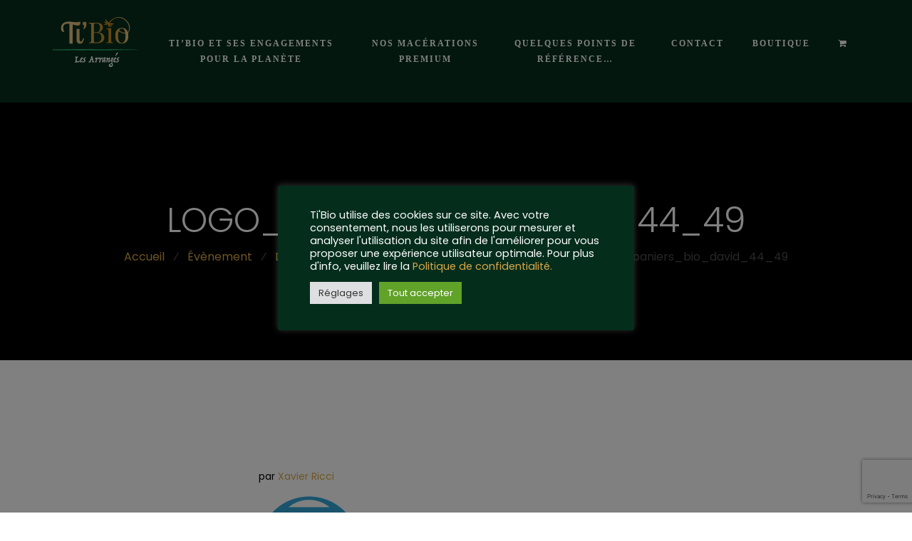

--- FILE ---
content_type: text/html; charset=UTF-8
request_url: https://www.tibio-lesarranges.fr/degustation-partenariat-paniers-de-david/logo_paniers_bio_david_44_49/
body_size: 22143
content:



<!DOCTYPE html>
<html lang="fr-FR">
<head>
	<meta charset="UTF-8">
	<meta name="viewport" content="width=device-width, initial-scale=1, maximum-scale=1">
	<meta name="google-site-verification" content="IMLgO3V-tB0KFyb6rVkoB6YDNUhfwfLu9QzqxpBGGek" />
	<link rel="profile" href="https://gmpg.org/xfn/11">
	<link rel="pingback" href="https://www.tibio-lesarranges.fr/xmlrpc.php">


	<script>(function(html){html.className = html.className.replace(/\bno-js\b/,'js')})(document.documentElement);</script>
<meta name='robots' content='index, follow, max-image-preview:large, max-snippet:-1, max-video-preview:-1' />

	<!-- This site is optimized with the Yoast SEO plugin v22.0 - https://yoast.com/wordpress/plugins/seo/ -->
	<title>logo_paniers_bio_david_44_49 - Ti&#039;Bio Les Arrangés | Artisan, rhum macérés 100% Bio</title><link rel="preload" as="style" href="https://fonts.googleapis.com/css?family=Poppins%3A300%7CPoppins&#038;subset=latin&#038;display=swap" /><link rel="stylesheet" href="https://fonts.googleapis.com/css?family=Poppins%3A300%7CPoppins&#038;subset=latin&#038;display=swap" media="print" onload="this.media='all'" /><noscript><link rel="stylesheet" href="https://fonts.googleapis.com/css?family=Poppins%3A300%7CPoppins&#038;subset=latin&#038;display=swap" /></noscript>
	<link rel="canonical" href="https://www.tibio-lesarranges.fr/degustation-partenariat-paniers-de-david/logo_paniers_bio_david_44_49/" />
	<meta property="og:locale" content="fr_FR" />
	<meta property="og:type" content="article" />
	<meta property="og:title" content="logo_paniers_bio_david_44_49 - Ti&#039;Bio Les Arrangés | Artisan, rhum macérés 100% Bio" />
	<meta property="og:url" content="https://www.tibio-lesarranges.fr/degustation-partenariat-paniers-de-david/logo_paniers_bio_david_44_49/" />
	<meta property="og:site_name" content="Ti&#039;Bio Les Arrangés | Artisan, rhum macérés 100% Bio" />
	<meta property="article:publisher" content="https://www.facebook.com/tibiolesarranges/" />
	<meta property="og:image" content="https://www.tibio-lesarranges.fr/degustation-partenariat-paniers-de-david/logo_paniers_bio_david_44_49" />
	<meta property="og:image:width" content="142" />
	<meta property="og:image:height" content="142" />
	<meta property="og:image:type" content="image/png" />
	<meta name="twitter:card" content="summary_large_image" />
	<script type="application/ld+json" class="yoast-schema-graph">{"@context":"https://schema.org","@graph":[{"@type":"WebPage","@id":"https://www.tibio-lesarranges.fr/degustation-partenariat-paniers-de-david/logo_paniers_bio_david_44_49/","url":"https://www.tibio-lesarranges.fr/degustation-partenariat-paniers-de-david/logo_paniers_bio_david_44_49/","name":"logo_paniers_bio_david_44_49 - Ti&#039;Bio Les Arrangés | Artisan, rhum macérés 100% Bio","isPartOf":{"@id":"https://www.tibio-lesarranges.fr/#website"},"primaryImageOfPage":{"@id":"https://www.tibio-lesarranges.fr/degustation-partenariat-paniers-de-david/logo_paniers_bio_david_44_49/#primaryimage"},"image":{"@id":"https://www.tibio-lesarranges.fr/degustation-partenariat-paniers-de-david/logo_paniers_bio_david_44_49/#primaryimage"},"thumbnailUrl":"https://www.tibio-lesarranges.fr/wp-content/uploads/2017/11/logo_paniers_bio_david_44_49.png","datePublished":"2017-11-08T10:25:56+00:00","dateModified":"2017-11-08T10:25:56+00:00","breadcrumb":{"@id":"https://www.tibio-lesarranges.fr/degustation-partenariat-paniers-de-david/logo_paniers_bio_david_44_49/#breadcrumb"},"inLanguage":"fr-FR","potentialAction":[{"@type":"ReadAction","target":["https://www.tibio-lesarranges.fr/degustation-partenariat-paniers-de-david/logo_paniers_bio_david_44_49/"]}]},{"@type":"ImageObject","inLanguage":"fr-FR","@id":"https://www.tibio-lesarranges.fr/degustation-partenariat-paniers-de-david/logo_paniers_bio_david_44_49/#primaryimage","url":"https://www.tibio-lesarranges.fr/wp-content/uploads/2017/11/logo_paniers_bio_david_44_49.png","contentUrl":"https://www.tibio-lesarranges.fr/wp-content/uploads/2017/11/logo_paniers_bio_david_44_49.png","width":142,"height":142},{"@type":"BreadcrumbList","@id":"https://www.tibio-lesarranges.fr/degustation-partenariat-paniers-de-david/logo_paniers_bio_david_44_49/#breadcrumb","itemListElement":[{"@type":"ListItem","position":1,"name":"Accueil","item":"https://www.tibio-lesarranges.fr/"},{"@type":"ListItem","position":2,"name":"Dégustation en partenariat avec Les Paniers de David","item":"https://www.tibio-lesarranges.fr/degustation-partenariat-paniers-de-david/"},{"@type":"ListItem","position":3,"name":"logo_paniers_bio_david_44_49"}]},{"@type":"WebSite","@id":"https://www.tibio-lesarranges.fr/#website","url":"https://www.tibio-lesarranges.fr/","name":"Ti&#039;Bio - Les Arrangés, rhum arrangé bio et équitable","description":"Rhums macérés 100% bio et équitable | Fabrication française artisanale","publisher":{"@id":"https://www.tibio-lesarranges.fr/#organization"},"potentialAction":[{"@type":"SearchAction","target":{"@type":"EntryPoint","urlTemplate":"https://www.tibio-lesarranges.fr/?s={search_term_string}"},"query-input":"required name=search_term_string"}],"inLanguage":"fr-FR"},{"@type":"Organization","@id":"https://www.tibio-lesarranges.fr/#organization","name":"Les Arrangés de Célérine","url":"https://www.tibio-lesarranges.fr/","logo":{"@type":"ImageObject","inLanguage":"fr-FR","@id":"https://www.tibio-lesarranges.fr/#/schema/logo/image/","url":"https://www.tibio-lesarranges.fr/wp-content/uploads/2017/06/ti-bio-les-arranges-logo-600.png","contentUrl":"https://www.tibio-lesarranges.fr/wp-content/uploads/2017/06/ti-bio-les-arranges-logo-600.png","width":600,"height":370,"caption":"Les Arrangés de Célérine"},"image":{"@id":"https://www.tibio-lesarranges.fr/#/schema/logo/image/"},"sameAs":["https://www.facebook.com/tibiolesarranges/","https://www.instagram.com/lesarrangesdecelerine/","https://www.linkedin.com/in/xavier-ricci-tibiolesarranges/"]}]}</script>
	<!-- / Yoast SEO plugin. -->


<link rel='dns-prefetch' href='//cdn.jsdelivr.net' />
<link rel='dns-prefetch' href='//fonts.googleapis.com' />
<link href='https://fonts.gstatic.com' crossorigin rel='preconnect' />
<link rel="alternate" type="application/rss+xml" title="Ti&#039;Bio Les Arrangés | Artisan, rhum macérés 100% Bio &raquo; Flux" href="https://www.tibio-lesarranges.fr/feed/" />
<link rel="alternate" type="application/rss+xml" title="Ti&#039;Bio Les Arrangés | Artisan, rhum macérés 100% Bio &raquo; Flux des commentaires" href="https://www.tibio-lesarranges.fr/comments/feed/" />
<link rel="alternate" type="text/calendar" title="Ti&#039;Bio Les Arrangés | Artisan, rhum macérés 100% Bio &raquo; Flux iCal" href="https://www.tibio-lesarranges.fr/events/?ical=1" />
<link rel="alternate" type="application/rss+xml" title="Ti&#039;Bio Les Arrangés | Artisan, rhum macérés 100% Bio &raquo; logo_paniers_bio_david_44_49 Flux des commentaires" href="https://www.tibio-lesarranges.fr/degustation-partenariat-paniers-de-david/logo_paniers_bio_david_44_49/feed/" />
		<!-- This site uses the Google Analytics by ExactMetrics plugin v8.10.1 - Using Analytics tracking - https://www.exactmetrics.com/ -->
							<script src="//www.googletagmanager.com/gtag/js?id=G-TMQR9VSHGC"  data-cfasync="false" data-wpfc-render="false" type="text/javascript" async></script>
			<script data-cfasync="false" data-wpfc-render="false" type="text/javascript">
				var em_version = '8.10.1';
				var em_track_user = true;
				var em_no_track_reason = '';
								var ExactMetricsDefaultLocations = {"page_location":"https:\/\/www.tibio-lesarranges.fr\/degustation-partenariat-paniers-de-david\/logo_paniers_bio_david_44_49\/"};
								if ( typeof ExactMetricsPrivacyGuardFilter === 'function' ) {
					var ExactMetricsLocations = (typeof ExactMetricsExcludeQuery === 'object') ? ExactMetricsPrivacyGuardFilter( ExactMetricsExcludeQuery ) : ExactMetricsPrivacyGuardFilter( ExactMetricsDefaultLocations );
				} else {
					var ExactMetricsLocations = (typeof ExactMetricsExcludeQuery === 'object') ? ExactMetricsExcludeQuery : ExactMetricsDefaultLocations;
				}

								var disableStrs = [
										'ga-disable-G-TMQR9VSHGC',
									];

				/* Function to detect opted out users */
				function __gtagTrackerIsOptedOut() {
					for (var index = 0; index < disableStrs.length; index++) {
						if (document.cookie.indexOf(disableStrs[index] + '=true') > -1) {
							return true;
						}
					}

					return false;
				}

				/* Disable tracking if the opt-out cookie exists. */
				if (__gtagTrackerIsOptedOut()) {
					for (var index = 0; index < disableStrs.length; index++) {
						window[disableStrs[index]] = true;
					}
				}

				/* Opt-out function */
				function __gtagTrackerOptout() {
					for (var index = 0; index < disableStrs.length; index++) {
						document.cookie = disableStrs[index] + '=true; expires=Thu, 31 Dec 2099 23:59:59 UTC; path=/';
						window[disableStrs[index]] = true;
					}
				}

				if ('undefined' === typeof gaOptout) {
					function gaOptout() {
						__gtagTrackerOptout();
					}
				}
								window.dataLayer = window.dataLayer || [];

				window.ExactMetricsDualTracker = {
					helpers: {},
					trackers: {},
				};
				if (em_track_user) {
					function __gtagDataLayer() {
						dataLayer.push(arguments);
					}

					function __gtagTracker(type, name, parameters) {
						if (!parameters) {
							parameters = {};
						}

						if (parameters.send_to) {
							__gtagDataLayer.apply(null, arguments);
							return;
						}

						if (type === 'event') {
														parameters.send_to = exactmetrics_frontend.v4_id;
							var hookName = name;
							if (typeof parameters['event_category'] !== 'undefined') {
								hookName = parameters['event_category'] + ':' + name;
							}

							if (typeof ExactMetricsDualTracker.trackers[hookName] !== 'undefined') {
								ExactMetricsDualTracker.trackers[hookName](parameters);
							} else {
								__gtagDataLayer('event', name, parameters);
							}
							
						} else {
							__gtagDataLayer.apply(null, arguments);
						}
					}

					__gtagTracker('js', new Date());
					__gtagTracker('set', {
						'developer_id.dNDMyYj': true,
											});
					if ( ExactMetricsLocations.page_location ) {
						__gtagTracker('set', ExactMetricsLocations);
					}
										__gtagTracker('config', 'G-TMQR9VSHGC', {"forceSSL":"true"} );
										window.gtag = __gtagTracker;										(function () {
						/* https://developers.google.com/analytics/devguides/collection/analyticsjs/ */
						/* ga and __gaTracker compatibility shim. */
						var noopfn = function () {
							return null;
						};
						var newtracker = function () {
							return new Tracker();
						};
						var Tracker = function () {
							return null;
						};
						var p = Tracker.prototype;
						p.get = noopfn;
						p.set = noopfn;
						p.send = function () {
							var args = Array.prototype.slice.call(arguments);
							args.unshift('send');
							__gaTracker.apply(null, args);
						};
						var __gaTracker = function () {
							var len = arguments.length;
							if (len === 0) {
								return;
							}
							var f = arguments[len - 1];
							if (typeof f !== 'object' || f === null || typeof f.hitCallback !== 'function') {
								if ('send' === arguments[0]) {
									var hitConverted, hitObject = false, action;
									if ('event' === arguments[1]) {
										if ('undefined' !== typeof arguments[3]) {
											hitObject = {
												'eventAction': arguments[3],
												'eventCategory': arguments[2],
												'eventLabel': arguments[4],
												'value': arguments[5] ? arguments[5] : 1,
											}
										}
									}
									if ('pageview' === arguments[1]) {
										if ('undefined' !== typeof arguments[2]) {
											hitObject = {
												'eventAction': 'page_view',
												'page_path': arguments[2],
											}
										}
									}
									if (typeof arguments[2] === 'object') {
										hitObject = arguments[2];
									}
									if (typeof arguments[5] === 'object') {
										Object.assign(hitObject, arguments[5]);
									}
									if ('undefined' !== typeof arguments[1].hitType) {
										hitObject = arguments[1];
										if ('pageview' === hitObject.hitType) {
											hitObject.eventAction = 'page_view';
										}
									}
									if (hitObject) {
										action = 'timing' === arguments[1].hitType ? 'timing_complete' : hitObject.eventAction;
										hitConverted = mapArgs(hitObject);
										__gtagTracker('event', action, hitConverted);
									}
								}
								return;
							}

							function mapArgs(args) {
								var arg, hit = {};
								var gaMap = {
									'eventCategory': 'event_category',
									'eventAction': 'event_action',
									'eventLabel': 'event_label',
									'eventValue': 'event_value',
									'nonInteraction': 'non_interaction',
									'timingCategory': 'event_category',
									'timingVar': 'name',
									'timingValue': 'value',
									'timingLabel': 'event_label',
									'page': 'page_path',
									'location': 'page_location',
									'title': 'page_title',
									'referrer' : 'page_referrer',
								};
								for (arg in args) {
																		if (!(!args.hasOwnProperty(arg) || !gaMap.hasOwnProperty(arg))) {
										hit[gaMap[arg]] = args[arg];
									} else {
										hit[arg] = args[arg];
									}
								}
								return hit;
							}

							try {
								f.hitCallback();
							} catch (ex) {
							}
						};
						__gaTracker.create = newtracker;
						__gaTracker.getByName = newtracker;
						__gaTracker.getAll = function () {
							return [];
						};
						__gaTracker.remove = noopfn;
						__gaTracker.loaded = true;
						window['__gaTracker'] = __gaTracker;
					})();
									} else {
										console.log("");
					(function () {
						function __gtagTracker() {
							return null;
						}

						window['__gtagTracker'] = __gtagTracker;
						window['gtag'] = __gtagTracker;
					})();
									}
			</script>
							<!-- / Google Analytics by ExactMetrics -->
		<style id='wp-emoji-styles-inline-css' type='text/css'>

	img.wp-smiley, img.emoji {
		display: inline !important;
		border: none !important;
		box-shadow: none !important;
		height: 1em !important;
		width: 1em !important;
		margin: 0 0.07em !important;
		vertical-align: -0.1em !important;
		background: none !important;
		padding: 0 !important;
	}
</style>
<link rel='stylesheet' id='wp-block-library-css' href='https://www.tibio-lesarranges.fr/wp-includes/css/dist/block-library/style.min.css?ver=a2eee0c5961ab7d868353ed00e414b9d' type='text/css' media='all' />
<style id='classic-theme-styles-inline-css' type='text/css'>
/*! This file is auto-generated */
.wp-block-button__link{color:#fff;background-color:#32373c;border-radius:9999px;box-shadow:none;text-decoration:none;padding:calc(.667em + 2px) calc(1.333em + 2px);font-size:1.125em}.wp-block-file__button{background:#32373c;color:#fff;text-decoration:none}
</style>
<style id='global-styles-inline-css' type='text/css'>
body{--wp--preset--color--black: #000000;--wp--preset--color--cyan-bluish-gray: #abb8c3;--wp--preset--color--white: #ffffff;--wp--preset--color--pale-pink: #f78da7;--wp--preset--color--vivid-red: #cf2e2e;--wp--preset--color--luminous-vivid-orange: #ff6900;--wp--preset--color--luminous-vivid-amber: #fcb900;--wp--preset--color--light-green-cyan: #7bdcb5;--wp--preset--color--vivid-green-cyan: #00d084;--wp--preset--color--pale-cyan-blue: #8ed1fc;--wp--preset--color--vivid-cyan-blue: #0693e3;--wp--preset--color--vivid-purple: #9b51e0;--wp--preset--gradient--vivid-cyan-blue-to-vivid-purple: linear-gradient(135deg,rgba(6,147,227,1) 0%,rgb(155,81,224) 100%);--wp--preset--gradient--light-green-cyan-to-vivid-green-cyan: linear-gradient(135deg,rgb(122,220,180) 0%,rgb(0,208,130) 100%);--wp--preset--gradient--luminous-vivid-amber-to-luminous-vivid-orange: linear-gradient(135deg,rgba(252,185,0,1) 0%,rgba(255,105,0,1) 100%);--wp--preset--gradient--luminous-vivid-orange-to-vivid-red: linear-gradient(135deg,rgba(255,105,0,1) 0%,rgb(207,46,46) 100%);--wp--preset--gradient--very-light-gray-to-cyan-bluish-gray: linear-gradient(135deg,rgb(238,238,238) 0%,rgb(169,184,195) 100%);--wp--preset--gradient--cool-to-warm-spectrum: linear-gradient(135deg,rgb(74,234,220) 0%,rgb(151,120,209) 20%,rgb(207,42,186) 40%,rgb(238,44,130) 60%,rgb(251,105,98) 80%,rgb(254,248,76) 100%);--wp--preset--gradient--blush-light-purple: linear-gradient(135deg,rgb(255,206,236) 0%,rgb(152,150,240) 100%);--wp--preset--gradient--blush-bordeaux: linear-gradient(135deg,rgb(254,205,165) 0%,rgb(254,45,45) 50%,rgb(107,0,62) 100%);--wp--preset--gradient--luminous-dusk: linear-gradient(135deg,rgb(255,203,112) 0%,rgb(199,81,192) 50%,rgb(65,88,208) 100%);--wp--preset--gradient--pale-ocean: linear-gradient(135deg,rgb(255,245,203) 0%,rgb(182,227,212) 50%,rgb(51,167,181) 100%);--wp--preset--gradient--electric-grass: linear-gradient(135deg,rgb(202,248,128) 0%,rgb(113,206,126) 100%);--wp--preset--gradient--midnight: linear-gradient(135deg,rgb(2,3,129) 0%,rgb(40,116,252) 100%);--wp--preset--font-size--small: 13px;--wp--preset--font-size--medium: 20px;--wp--preset--font-size--large: 36px;--wp--preset--font-size--x-large: 42px;--wp--preset--font-family--inter: "Inter", sans-serif;--wp--preset--font-family--cardo: Cardo;--wp--preset--spacing--20: 0.44rem;--wp--preset--spacing--30: 0.67rem;--wp--preset--spacing--40: 1rem;--wp--preset--spacing--50: 1.5rem;--wp--preset--spacing--60: 2.25rem;--wp--preset--spacing--70: 3.38rem;--wp--preset--spacing--80: 5.06rem;--wp--preset--shadow--natural: 6px 6px 9px rgba(0, 0, 0, 0.2);--wp--preset--shadow--deep: 12px 12px 50px rgba(0, 0, 0, 0.4);--wp--preset--shadow--sharp: 6px 6px 0px rgba(0, 0, 0, 0.2);--wp--preset--shadow--outlined: 6px 6px 0px -3px rgba(255, 255, 255, 1), 6px 6px rgba(0, 0, 0, 1);--wp--preset--shadow--crisp: 6px 6px 0px rgba(0, 0, 0, 1);}:where(.is-layout-flex){gap: 0.5em;}:where(.is-layout-grid){gap: 0.5em;}body .is-layout-flow > .alignleft{float: left;margin-inline-start: 0;margin-inline-end: 2em;}body .is-layout-flow > .alignright{float: right;margin-inline-start: 2em;margin-inline-end: 0;}body .is-layout-flow > .aligncenter{margin-left: auto !important;margin-right: auto !important;}body .is-layout-constrained > .alignleft{float: left;margin-inline-start: 0;margin-inline-end: 2em;}body .is-layout-constrained > .alignright{float: right;margin-inline-start: 2em;margin-inline-end: 0;}body .is-layout-constrained > .aligncenter{margin-left: auto !important;margin-right: auto !important;}body .is-layout-constrained > :where(:not(.alignleft):not(.alignright):not(.alignfull)){max-width: var(--wp--style--global--content-size);margin-left: auto !important;margin-right: auto !important;}body .is-layout-constrained > .alignwide{max-width: var(--wp--style--global--wide-size);}body .is-layout-flex{display: flex;}body .is-layout-flex{flex-wrap: wrap;align-items: center;}body .is-layout-flex > *{margin: 0;}body .is-layout-grid{display: grid;}body .is-layout-grid > *{margin: 0;}:where(.wp-block-columns.is-layout-flex){gap: 2em;}:where(.wp-block-columns.is-layout-grid){gap: 2em;}:where(.wp-block-post-template.is-layout-flex){gap: 1.25em;}:where(.wp-block-post-template.is-layout-grid){gap: 1.25em;}.has-black-color{color: var(--wp--preset--color--black) !important;}.has-cyan-bluish-gray-color{color: var(--wp--preset--color--cyan-bluish-gray) !important;}.has-white-color{color: var(--wp--preset--color--white) !important;}.has-pale-pink-color{color: var(--wp--preset--color--pale-pink) !important;}.has-vivid-red-color{color: var(--wp--preset--color--vivid-red) !important;}.has-luminous-vivid-orange-color{color: var(--wp--preset--color--luminous-vivid-orange) !important;}.has-luminous-vivid-amber-color{color: var(--wp--preset--color--luminous-vivid-amber) !important;}.has-light-green-cyan-color{color: var(--wp--preset--color--light-green-cyan) !important;}.has-vivid-green-cyan-color{color: var(--wp--preset--color--vivid-green-cyan) !important;}.has-pale-cyan-blue-color{color: var(--wp--preset--color--pale-cyan-blue) !important;}.has-vivid-cyan-blue-color{color: var(--wp--preset--color--vivid-cyan-blue) !important;}.has-vivid-purple-color{color: var(--wp--preset--color--vivid-purple) !important;}.has-black-background-color{background-color: var(--wp--preset--color--black) !important;}.has-cyan-bluish-gray-background-color{background-color: var(--wp--preset--color--cyan-bluish-gray) !important;}.has-white-background-color{background-color: var(--wp--preset--color--white) !important;}.has-pale-pink-background-color{background-color: var(--wp--preset--color--pale-pink) !important;}.has-vivid-red-background-color{background-color: var(--wp--preset--color--vivid-red) !important;}.has-luminous-vivid-orange-background-color{background-color: var(--wp--preset--color--luminous-vivid-orange) !important;}.has-luminous-vivid-amber-background-color{background-color: var(--wp--preset--color--luminous-vivid-amber) !important;}.has-light-green-cyan-background-color{background-color: var(--wp--preset--color--light-green-cyan) !important;}.has-vivid-green-cyan-background-color{background-color: var(--wp--preset--color--vivid-green-cyan) !important;}.has-pale-cyan-blue-background-color{background-color: var(--wp--preset--color--pale-cyan-blue) !important;}.has-vivid-cyan-blue-background-color{background-color: var(--wp--preset--color--vivid-cyan-blue) !important;}.has-vivid-purple-background-color{background-color: var(--wp--preset--color--vivid-purple) !important;}.has-black-border-color{border-color: var(--wp--preset--color--black) !important;}.has-cyan-bluish-gray-border-color{border-color: var(--wp--preset--color--cyan-bluish-gray) !important;}.has-white-border-color{border-color: var(--wp--preset--color--white) !important;}.has-pale-pink-border-color{border-color: var(--wp--preset--color--pale-pink) !important;}.has-vivid-red-border-color{border-color: var(--wp--preset--color--vivid-red) !important;}.has-luminous-vivid-orange-border-color{border-color: var(--wp--preset--color--luminous-vivid-orange) !important;}.has-luminous-vivid-amber-border-color{border-color: var(--wp--preset--color--luminous-vivid-amber) !important;}.has-light-green-cyan-border-color{border-color: var(--wp--preset--color--light-green-cyan) !important;}.has-vivid-green-cyan-border-color{border-color: var(--wp--preset--color--vivid-green-cyan) !important;}.has-pale-cyan-blue-border-color{border-color: var(--wp--preset--color--pale-cyan-blue) !important;}.has-vivid-cyan-blue-border-color{border-color: var(--wp--preset--color--vivid-cyan-blue) !important;}.has-vivid-purple-border-color{border-color: var(--wp--preset--color--vivid-purple) !important;}.has-vivid-cyan-blue-to-vivid-purple-gradient-background{background: var(--wp--preset--gradient--vivid-cyan-blue-to-vivid-purple) !important;}.has-light-green-cyan-to-vivid-green-cyan-gradient-background{background: var(--wp--preset--gradient--light-green-cyan-to-vivid-green-cyan) !important;}.has-luminous-vivid-amber-to-luminous-vivid-orange-gradient-background{background: var(--wp--preset--gradient--luminous-vivid-amber-to-luminous-vivid-orange) !important;}.has-luminous-vivid-orange-to-vivid-red-gradient-background{background: var(--wp--preset--gradient--luminous-vivid-orange-to-vivid-red) !important;}.has-very-light-gray-to-cyan-bluish-gray-gradient-background{background: var(--wp--preset--gradient--very-light-gray-to-cyan-bluish-gray) !important;}.has-cool-to-warm-spectrum-gradient-background{background: var(--wp--preset--gradient--cool-to-warm-spectrum) !important;}.has-blush-light-purple-gradient-background{background: var(--wp--preset--gradient--blush-light-purple) !important;}.has-blush-bordeaux-gradient-background{background: var(--wp--preset--gradient--blush-bordeaux) !important;}.has-luminous-dusk-gradient-background{background: var(--wp--preset--gradient--luminous-dusk) !important;}.has-pale-ocean-gradient-background{background: var(--wp--preset--gradient--pale-ocean) !important;}.has-electric-grass-gradient-background{background: var(--wp--preset--gradient--electric-grass) !important;}.has-midnight-gradient-background{background: var(--wp--preset--gradient--midnight) !important;}.has-small-font-size{font-size: var(--wp--preset--font-size--small) !important;}.has-medium-font-size{font-size: var(--wp--preset--font-size--medium) !important;}.has-large-font-size{font-size: var(--wp--preset--font-size--large) !important;}.has-x-large-font-size{font-size: var(--wp--preset--font-size--x-large) !important;}
.wp-block-navigation a:where(:not(.wp-element-button)){color: inherit;}
:where(.wp-block-post-template.is-layout-flex){gap: 1.25em;}:where(.wp-block-post-template.is-layout-grid){gap: 1.25em;}
:where(.wp-block-columns.is-layout-flex){gap: 2em;}:where(.wp-block-columns.is-layout-grid){gap: 2em;}
.wp-block-pullquote{font-size: 1.5em;line-height: 1.6;}
</style>
<link rel='stylesheet' id='chronopost-css' href='https://www.tibio-lesarranges.fr/wp-content/plugins/chronopost_1.2.3_for_woocommerce_3.x/public/css/chronopost-public.css?ver=1.2.1' type='text/css' media='all' />
<link rel='stylesheet' id='chronopost-leaflet-css' href='https://www.tibio-lesarranges.fr/wp-content/plugins/chronopost_1.2.3_for_woocommerce_3.x/public/css/leaflet/leaflet.css?ver=1.2.1' type='text/css' media='all' />
<link rel='stylesheet' id='chronopost-fancybox-css' href='https://www.tibio-lesarranges.fr/wp-content/plugins/chronopost_1.2.3_for_woocommerce_3.x/public/vendor/fancybox/jquery.fancybox.min.css?ver=a2eee0c5961ab7d868353ed00e414b9d' type='text/css' media='all' />
<link rel='stylesheet' id='contact-form-7-css' href='https://www.tibio-lesarranges.fr/wp-content/plugins/contact-form-7/includes/css/styles.css?ver=5.8.7' type='text/css' media='all' />
<link rel='stylesheet' id='cookie-law-info-css' href='https://www.tibio-lesarranges.fr/wp-content/plugins/cookie-law-info/legacy/public/css/cookie-law-info-public.css?ver=3.1.8' type='text/css' media='all' />
<link rel='stylesheet' id='cookie-law-info-gdpr-css' href='https://www.tibio-lesarranges.fr/wp-content/plugins/cookie-law-info/legacy/public/css/cookie-law-info-gdpr.css?ver=3.1.8' type='text/css' media='all' />
<link rel='stylesheet' id='responsive-sliding-menu-css' href='https://www.tibio-lesarranges.fr/wp-content/plugins/responsive-sliding-menu/public/css/responsive-sliding-menu-public.css?ver=1.4.4' type='text/css' media='all' />
<link rel='stylesheet' id='rs-plugin-settings-css' href='https://www.tibio-lesarranges.fr/wp-content/plugins/revslider/public/assets/css/settings.css?ver=5.4.1' type='text/css' media='all' />
<style id='rs-plugin-settings-inline-css' type='text/css'>
#rs-demo-id {}
</style>
<style id='woocommerce-inline-inline-css' type='text/css'>
.woocommerce form .form-row .required { visibility: visible; }
</style>
<link rel='stylesheet' id='sendcloud-checkout-css-css' href='https://www.tibio-lesarranges.fr/wp-content/plugins/sendcloud-shipping/resources/css/sendcloud-checkout.css?ver=2.4.0' type='text/css' media='all' />

<link rel='stylesheet' id='bootstrap-css' href='https://www.tibio-lesarranges.fr/wp-content/themes/villenoir/assets/bootstrap/css/bootstrap.min.css?ver=2.8' type='text/css' media='all' />
<link rel='stylesheet' id='font-awesome-css' href='https://www.tibio-lesarranges.fr/wp-content/plugins/js_composer/assets/lib/bower/font-awesome/css/font-awesome.min.css?ver=5.1.1' property="stylesheet" type='text/css' media='all' />
<link rel='stylesheet' id='pace-css' href='https://www.tibio-lesarranges.fr/wp-content/themes/villenoir/styles/site-loader.css?ver=2.8' type='text/css' media='all' />
<link rel='stylesheet' id='isotope-css' href='https://www.tibio-lesarranges.fr/wp-content/themes/villenoir/styles/isotope.css?ver=2.8' type='text/css' media='all' />
<link rel='stylesheet' id='magnific-popup-css' href='https://www.tibio-lesarranges.fr/wp-content/themes/villenoir/styles/magnific-popup.css?ver=2.8' property="stylesheet" type='text/css' media='all' />
<link rel='stylesheet' id='slick-css' href='https://www.tibio-lesarranges.fr/wp-content/themes/villenoir/assets/slick/slick.css?ver=2.8' type='text/css' media='all' />
<link rel='stylesheet' id='villenoir-bootval-css' href='https://www.tibio-lesarranges.fr/wp-content/themes/villenoir/assets/bootstrap-validator/css/formValidation.min.css?ver=2.8' type='text/css' media='all' />
<link rel='stylesheet' id='villenoir-woocommerce-css' href='https://www.tibio-lesarranges.fr/wp-content/themes/villenoir/styles/gg-woocommerce.css?ver=2.8' type='text/css' media='all' />
<link rel='stylesheet' id='villenoir-style-css' href='https://www.tibio-lesarranges.fr/wp-content/themes/villenoir-child/style.css?ver=a2eee0c5961ab7d868353ed00e414b9d' type='text/css' media='all' />
<link rel='stylesheet' id='villenoir-responsive-css' href='https://www.tibio-lesarranges.fr/wp-content/themes/villenoir/styles/responsive.css?ver=2.8' type='text/css' media='all' />
<!--[if lte IE 9]>
<link rel='stylesheet' id='villenoir-ie-css' href='https://www.tibio-lesarranges.fr/wp-content/themes/villenoir-child/styles/ie.css?ver=a2eee0c5961ab7d868353ed00e414b9d' type='text/css' media='all' />
<![endif]-->
<link rel='stylesheet' id='dashicons-css' href='https://www.tibio-lesarranges.fr/wp-includes/css/dashicons.min.css?ver=a2eee0c5961ab7d868353ed00e414b9d' type='text/css' media='all' />
<script type="text/javascript" src="https://www.tibio-lesarranges.fr/wp-content/plugins/google-analytics-dashboard-for-wp/assets/js/frontend-gtag.min.js?ver=8.10.1" id="exactmetrics-frontend-script-js" async="async" data-wp-strategy="async"></script>
<script data-cfasync="false" data-wpfc-render="false" type="text/javascript" id='exactmetrics-frontend-script-js-extra'>/* <![CDATA[ */
var exactmetrics_frontend = {"js_events_tracking":"true","download_extensions":"zip,mp3,mpeg,pdf,docx,pptx,xlsx,rar","inbound_paths":"[{\"path\":\"\\\/go\\\/\",\"label\":\"affiliate\"},{\"path\":\"\\\/recommend\\\/\",\"label\":\"affiliate\"}]","home_url":"https:\/\/www.tibio-lesarranges.fr","hash_tracking":"false","v4_id":"G-TMQR9VSHGC"};/* ]]> */
</script>
<script type="text/javascript" src="https://www.tibio-lesarranges.fr/wp-content/plugins/chronopost_1.2.3_for_woocommerce_3.x/public/js/leaflet.js?ver=2.0" id="chronopost-leaflet-js"></script>
<script type="text/javascript" src="https://www.tibio-lesarranges.fr/wp-includes/js/jquery/jquery.min.js?ver=3.7.1" id="jquery-core-js"></script>
<script type="text/javascript" src="https://www.tibio-lesarranges.fr/wp-includes/js/jquery/jquery-migrate.min.js?ver=3.4.1" id="jquery-migrate-js"></script>
<script type="text/javascript" src="https://www.tibio-lesarranges.fr/wp-content/plugins/woocommerce/assets/js/jquery-blockui/jquery.blockUI.min.js?ver=2.7.0-wc.9.1.2" id="jquery-blockui-js" data-wp-strategy="defer"></script>
<script type="text/javascript" src="https://www.tibio-lesarranges.fr/wp-content/plugins/woocommerce/assets/js/js-cookie/js.cookie.min.js?ver=2.1.4-wc.9.1.2" id="js-cookie-js" data-wp-strategy="defer"></script>
<script type="text/javascript" id="woocommerce-js-extra">
/* <![CDATA[ */
var woocommerce_params = {"ajax_url":"\/wp-admin\/admin-ajax.php","wc_ajax_url":"\/?wc-ajax=%%endpoint%%"};
/* ]]> */
</script>
<script type="text/javascript" src="https://www.tibio-lesarranges.fr/wp-content/plugins/woocommerce/assets/js/frontend/woocommerce.min.js?ver=9.1.2" id="woocommerce-js" data-wp-strategy="defer"></script>
<script type="text/javascript" src="https://www.tibio-lesarranges.fr/wp-content/plugins/chronopost_1.2.3_for_woocommerce_3.x/public/vendor/fancybox/jquery.fancybox.min.js?ver=3.1.20" id="chronopost-fancybox-js"></script>
<script type="text/javascript" id="chronomap-js-extra">
/* <![CDATA[ */
var Chronomap = {"ajaxurl":"https:\/\/www.tibio-lesarranges.fr\/wp-admin\/admin-ajax.php","chrono_nonce":"528f6b455a","no_pickup_relay":"S\u00e9lectionner un point relais","pickup_relay_edit_text":"Modifier","loading_txt":"Veuillez patienter\u2026","day_mon":"Lun","day_tue":"Mar","day_wed":"Mer","day_thu":"Jeu","day_fri":"Ven","day_sat":"Sam","day_sun":"Dim","infos":"Infos","opening_hours":"Horaires","closed":"Ferm\u00e9"};
/* ]]> */
</script>
<script type="text/javascript" src="https://www.tibio-lesarranges.fr/wp-content/plugins/chronopost_1.2.3_for_woocommerce_3.x/public/js/chronomap.plugin.js?ver=1.2.1" id="chronomap-js"></script>
<script type="text/javascript" id="chronoprecise-js-extra">
/* <![CDATA[ */
var Chronoprecise = {"ajaxurl":"https:\/\/www.tibio-lesarranges.fr\/wp-admin\/admin-ajax.php","chrono_nonce":"528f6b455a","prev_week_txt":"Semaine pr\u00e9c\u00e9dente","next_week_txt":"Semaine suivante"};
/* ]]> */
</script>
<script type="text/javascript" src="https://www.tibio-lesarranges.fr/wp-content/plugins/chronopost_1.2.3_for_woocommerce_3.x/public/js/chronoprecise.plugin.js?ver=1.2.1" id="chronoprecise-js"></script>
<script type="text/javascript" src="https://www.tibio-lesarranges.fr/wp-content/plugins/chronopost_1.2.3_for_woocommerce_3.x/public/js/chronopost-public.js?ver=1.2.1" id="chronopost-js"></script>
<script type="text/javascript" id="cookie-law-info-js-extra">
/* <![CDATA[ */
var Cli_Data = {"nn_cookie_ids":[],"cookielist":[],"non_necessary_cookies":[],"ccpaEnabled":"","ccpaRegionBased":"","ccpaBarEnabled":"","strictlyEnabled":["necessary","obligatoire"],"ccpaType":"gdpr","js_blocking":"1","custom_integration":"","triggerDomRefresh":"","secure_cookies":""};
var cli_cookiebar_settings = {"animate_speed_hide":"500","animate_speed_show":"500","background":"#052d1c","border":"#b1a6a6c2","border_on":"","button_1_button_colour":"#61a229","button_1_button_hover":"#4e8221","button_1_link_colour":"#fff","button_1_as_button":"1","button_1_new_win":"","button_2_button_colour":"#333","button_2_button_hover":"#292929","button_2_link_colour":"#444","button_2_as_button":"","button_2_hidebar":"","button_3_button_colour":"#dedfe0","button_3_button_hover":"#b2b2b3","button_3_link_colour":"#333333","button_3_as_button":"1","button_3_new_win":"","button_4_button_colour":"#dedfe0","button_4_button_hover":"#b2b2b3","button_4_link_colour":"#333333","button_4_as_button":"1","button_7_button_colour":"#61a229","button_7_button_hover":"#4e8221","button_7_link_colour":"#fff","button_7_as_button":"1","button_7_new_win":"","font_family":"inherit","header_fix":"","notify_animate_hide":"1","notify_animate_show":"","notify_div_id":"#cookie-law-info-bar","notify_position_horizontal":"right","notify_position_vertical":"bottom","scroll_close":"","scroll_close_reload":"","accept_close_reload":"","reject_close_reload":"","showagain_tab":"","showagain_background":"#fff","showagain_border":"#000","showagain_div_id":"#cookie-law-info-again","showagain_x_position":"100px","text":"#ffffff","show_once_yn":"","show_once":"10000","logging_on":"","as_popup":"","popup_overlay":"1","bar_heading_text":"","cookie_bar_as":"popup","popup_showagain_position":"bottom-right","widget_position":"left"};
var log_object = {"ajax_url":"https:\/\/www.tibio-lesarranges.fr\/wp-admin\/admin-ajax.php"};
/* ]]> */
</script>
<script type="text/javascript" src="https://www.tibio-lesarranges.fr/wp-content/plugins/cookie-law-info/legacy/public/js/cookie-law-info-public.js?ver=3.1.8" id="cookie-law-info-js"></script>
<script type="text/javascript" src="https://www.tibio-lesarranges.fr/wp-content/plugins/responsive-sliding-menu/public/js/responsive-sliding-menu-public.js?ver=1.4.4" id="responsive-sliding-menu-js"></script>
<script type="text/javascript" src="https://www.tibio-lesarranges.fr/wp-content/plugins/revslider/public/assets/js/jquery.themepunch.tools.min.js?ver=5.4.1" id="tp-tools-js"></script>
<script type="text/javascript" src="https://www.tibio-lesarranges.fr/wp-content/plugins/revslider/public/assets/js/jquery.themepunch.revolution.min.js?ver=5.4.1" id="revmin-js"></script>
<script type="text/javascript" id="wc-add-to-cart-js-extra">
/* <![CDATA[ */
var wc_add_to_cart_params = {"ajax_url":"\/wp-admin\/admin-ajax.php","wc_ajax_url":"\/?wc-ajax=%%endpoint%%","i18n_view_cart":"Voir le panier","cart_url":"https:\/\/www.tibio-lesarranges.fr\/panier\/","is_cart":"","cart_redirect_after_add":"yes"};
/* ]]> */
</script>
<script type="text/javascript" src="https://www.tibio-lesarranges.fr/wp-content/plugins/woocommerce/assets/js/frontend/add-to-cart.min.js?ver=9.1.2" id="wc-add-to-cart-js" data-wp-strategy="defer"></script>
<script type="text/javascript" src="https://www.tibio-lesarranges.fr/wp-content/plugins/js_composer/assets/js/vendors/woocommerce-add-to-cart.js?ver=5.1.1" id="vc_woocommerce-add-to-cart-js-js"></script>
<!--[if lt IE 9]>
<script type="text/javascript" src="https://www.tibio-lesarranges.fr/wp-content/themes/villenoir/js/html5.js?ver=a2eee0c5961ab7d868353ed00e414b9d" id="html5shiv-js"></script>
<![endif]-->
<link rel="https://api.w.org/" href="https://www.tibio-lesarranges.fr/wp-json/" /><link rel="alternate" type="application/json" href="https://www.tibio-lesarranges.fr/wp-json/wp/v2/media/1963" /><link rel="EditURI" type="application/rsd+xml" title="RSD" href="https://www.tibio-lesarranges.fr/xmlrpc.php?rsd" />
<link rel="alternate" type="application/json+oembed" href="https://www.tibio-lesarranges.fr/wp-json/oembed/1.0/embed?url=https%3A%2F%2Fwww.tibio-lesarranges.fr%2Fdegustation-partenariat-paniers-de-david%2Flogo_paniers_bio_david_44_49%2F" />
<link rel="alternate" type="text/xml+oembed" href="https://www.tibio-lesarranges.fr/wp-json/oembed/1.0/embed?url=https%3A%2F%2Fwww.tibio-lesarranges.fr%2Fdegustation-partenariat-paniers-de-david%2Flogo_paniers_bio_david_44_49%2F&#038;format=xml" />
<script type="text/javascript">
           var gsfwc_ajaxurl = "https://www.tibio-lesarranges.fr/wp-admin/admin-ajax.php";
         </script><meta name="tec-api-version" content="v1"><meta name="tec-api-origin" content="https://www.tibio-lesarranges.fr"><link rel="alternate" href="https://www.tibio-lesarranges.fr/wp-json/tribe/events/v1/" />  <!-- Global site tag (gtag.js) - Google Analytics -->
<script async src="https://www.googletagmanager.com/gtag/js?id=UA-194804026-4"></script>
<script>
  window.dataLayer = window.dataLayer || [];
  function gtag(){dataLayer.push(arguments);}
  gtag('js', new Date());

  gtag('config', 'UA-194804026-4');
</script>

  <style id='gg-dynamic-css' type='text/css'>
	h1,	h2,	h3,	h4,	h5,	h6, .h1, .h2, .h3, .h4, .h5, .h6,
	blockquote,
	header.site-header .header-page-description,
	.gg-widget.gg-instagram-feed .followers,
	.vc_widget.vc_widget_instagram .followers,
	.counter-holder .counter,
	.woocommerce .shop_table.cart .product-name a,
	.gg-shop-style3 .price,
	.gg-shop-style4 .gg-product-meta-wrapper .price,
	.woocommerce .product .summary .price,
	.woocommerce .shop_table.cart .product-name a,
	.single-product p.stock  {
		font-family: Poppins;
	}

	body,
	.gg-contact-template .gg-view-map-wrapper a,
	.button,
	.btn,
	select,
	.form-control,
	.site-title,
	.navbar-nav > li > a,
	.dropdown-menu > li > a,
	.dropdown-menu > li > .dropdown-menu > li > a,
	.dropdown-header,
	.dropdown-menu > li div.gg-extra-html ul.gg-slick-carousel .meta-wrapper a,
	.gg-widget.contact,
	.vc_widget_contact_us,
	.gg-widget.working-hours span,
	.vc_widget_working_hours .widget.working-hours span,
	.gg-widget.social-icons ul li a,
	.gg-widget.gg-instagram-feed .followers span,
	.vc_widget.vc_widget_instagram .followers span,
	footer.entry-meta a,
	.counter-holder p,
	.wpb-js-composer .vc_general.vc_btn3,
	body #lang_sel_footer a,
	body #lang_sel_footer a:hover,
	body #lang_sel_footer a.lang_sel_sel,
	body #lang_sel_footer a.lang_sel_sel:hover,
	body #lang_sel_footer a.lang_sel_sel:visited,
	body #lang_sel_footer ul a,
	body #lang_sel_footer ul a:visited,
	body #lang_sel_footer ul a:hover,
	.navbar-nav ul.wcml_currency_switcher.curr_list_vertical li,
	.gg-widget .tagcloud a,
	.gg-widget.widget_product_tag_cloud a,
	.woocommerce form.checkout #customer_details h3#ship-to-different-address label,
	.woocommerce table.wishlist_table thead th,
	.woocommerce table.wishlist_table td.product-name {

		font-family: Poppins;
}




	h1,
	h2,
	h3,
	h4,
	h5,
	h6,
	.h1,
	.h2,
	.h3,
	.h4,
	.h5,
	.h6,
	body.gg-page-header-style2 header.site-header .page-meta h1,
	article.page h2.entry-title a,
	article.post h2.entry-title a,
	#comments .comment h4.media-heading,
	#comments .comment h4.media-heading a,
	.counter-holder .counter,
	.vc_toggle .vc_toggle_title h4,
	.woocommerce .shop_table.cart .product-name a,
	.woocommerce .product .summary .price {
		color: #432918;
	}

	.woocommerce .product .upsells.products h2:after,
	.woocommerce .product .related.products h2:after,
	#reviews #comments h2:after,
	.gg-widget h4.widget-title:after,
	.gg_posts_grid .grid-title:after,
	.wpb_content_element .wpb_heading:after,
	.vc_widget .widgettitle:after,
	.wpb_heading.wpb_flickr_heading:after,
	.wpb_heading.wpb_contactform_heading:after,
	.wpb_content_element .widgettitle:after,
	.contact-form-mini-header:after {
		background-color: #432918;
	}


	a,
	a:hover,
	a:focus,
	.heading p.h_subtitle,
	.input-group-btn:last-child > .btn,
	.input-group-btn:last-child > .btn-group,
	blockquote:before,
	.site-title,
	.site-title a,
	header.site-header .page-meta p.page-header-subtitle,
	.navbar-default .navbar-nav > .open > a,
	.navbar-default .navbar-nav > .open > a:hover,
	.navbar-default .navbar-nav > .open > a:focus,
	.navbar-default .navbar-nav > li > a:hover,
	.navbar-default .navbar-nav > li > a:focus,
	.navbar-default .navbar-nav > .active > a,
	.navbar-default .navbar-nav > .active > a:hover,
	.navbar-default .navbar-nav > .active > a:focus,
	.dropdown-menu > li > a:hover,
	.dropdown-menu > li > a:focus,
	.dropdown-menu > .active > a,
	.dropdown-menu > .active > a:hover,
	.dropdown-menu > .active > a:focus,
	.dropdown-menu > li > .dropdown-menu > li > a:hover,
	.dropdown-menu > li > .dropdown-menu > li > a:focus,
	.dropdown-menu > li > .dropdown-menu > .active > a,
	.dropdown-menu > li > .dropdown-menu > .active > a:hover,
	.dropdown-menu > li > .dropdown-menu > .active > a:focus,
	.navbar-default .navbar-nav .open > .dropdown-menu > .dropdown-submenu.open > a,
	.navbar-default .navbar-nav .open > .dropdown-menu > .dropdown-submenu.open > a:hover,
	.navbar-default .navbar-nav .open > .dropdown-menu > .dropdown-submenu.open > a:focus,
	.navbar-default .navbar-nav > .open > a,
	.navbar-default .navbar-nav > .open > a:hover,
	.navbar-default .navbar-nav > .open > a:focus,
	.dropdown-header,
	footer.site-footer a,
	footer.site-footer a:hover,
	footer.site-footer .footer-extras .gg-footer-menu .navbar-nav > li > a:hover,
	footer.site-footer .footer-extras .footer-social ul li a:hover,
	footer.site-footer .gg-widget.working-hours ul li:before,
	.gg-widget.gg-instagram-feed .followers span,
	.vc_widget.vc_widget_instagram .followers span,
	.post-social ul > li,
	.post-social ul > li > a,
	.title-subtitle-box p,
	.cd-timeline-content .cd-title,
	.counter-holder p,
	.gg_list ul li:before,
	.navbar-nav ul.wcml_currency_switcher.curr_list_vertical li:hover,
	.gg-infobox p.subtitle,
	.gg-horizontal-list p.subtitle,
	.woocommerce .product .summary .year,
	.woocommerce .product .upsells.products h2,
	.woocommerce .product .related.products h2,
	.woocommerce .cart-collaterals .cross-sells h2,
	.gg-shop-style2 ul.products .product .gg-product-meta-wrapper dl,
	.gg-shop-style3 .year,
	.gg-shop-style3 .price,
	.gg-shop-style4 .gg-product-meta-wrapper .year,
	.gg-shop-style4 .gg-product-meta-wrapper .price,
	.woocommerce-MyAccount-navigation ul li.is-active a,
	.woocommerce-MyAccount-navigation ul li a:hover,
	.woocommerce-MyAccount-orders a.button.view {
		color: #daa84a;
	}

 	body.gg-page-header-style2 header.site-header .page-meta p.page-header-subtitle:before,
 	#cd-timeline::before,
 	.cd-timeline-img.cd-picture,
 	.gg_list.list_style_line ul li:before,
 	.wpb-js-composer .flex-control-paging li a:hover,
	.wpb-js-composer .flex-control-paging li a.flex-active,
	.gg-horizontal-list dt:after,
	.woocommerce .cart .quantity input.qty,
	.gg-shop-style1 ul.products .product .gg-product-meta-wrapper dt:after,
	.gg-shop-style2 ul.products .product .gg-product-meta-wrapper dt:after,
	.gg-shop-style3 .add_to_cart_button,
	.woocommerce .shop_attributes th:after {
	 	background-color: #daa84a;
	}

	.woocommerce .cart .quantity input.qty {
	 	border-color: #daa84a;
	}

	.gg-contact-template .gg-view-map-wrapper a:hover,
	.button:hover,
	.btn-primary:hover,
	.gg-contact-template .gg-view-map-wrapper a:focus,
	.button:focus,
	.btn-primary:focus,
	.btn-secondary {
	    background-color: #daa84a;
	    border-color: #daa84a;
	}

	.tp-caption.Villenoir-Subtitle, .Villenoir-Subtitle {
		color: #daa84a;
	}


	
	
	.navbar-default,
	.dropdown-menu,
	.dropdown-menu > li > .dropdown-menu,
	footer.site-footer,
	.vc_widget.vc_widget_instagram .media-left  {
		background: #052d1c;
	}

	footer.site-footer,
	footer.site-footer .footer-extras,
	footer.site-footer .footer-extras .gg-footer-menu .navbar-nav > li > a,
	footer.site-footer .footer-extras .footer-social ul li a,
	footer.site-footer .gg-widget.gg-instagram-feed .followers span {
		color: #82968e;
	}


	footer.site-footer .btn-default:hover, 
	footer.site-footer .btn-default:focus, 
	footer.site-footer .btn-default.focus, 
	footer.site-footer .btn-default:active, 
	footer.site-footer .btn-default.active, 
	footer.site-footer .open > .dropdown-toggle.btn-default,
	.gg-widget.gg-instagram-feed a.btn,
	footer.site-footer select,
	footer.site-footer .form-control,
	footer.site-footer .input-group-btn:last-child > .btn,
	footer.site-footer .input-group-btn:last-child > .btn-group,
	footer.site-footer .table > thead > tr > th,
	footer.site-footer .table > tbody > tr > th,
	footer.site-footer .table > tfoot > tr > th,
	footer.site-footer .table > thead > tr > td,
	footer.site-footer .table > tbody > tr > td,
	footer.site-footer .table > tfoot > tr > td {
		border-color: #82968e;
	}


</style><style type="text/css">
    ::selection{
color:white;
background-color:#daa84a;
}

h1, h2{
font-weight:300 !important;
}

h2{
font-size:40px;
}

p{
font-size:14px !important;
}

header.site-header .logo-wrapper .brand {
    padding: 19px 0;
}

.title-subtitle-box {
    margin-bottom: 25px;
}

.navbar-nav > li > a{
   font-family: Playfair Display;
padding: 50px 20px !important;
}

input[type="submit"] {
width:100%;
}

body.gg-page-header-style2 header.site-header .page-meta {
display:none;
}

body.gg-has-stiky-menu .navbar-fixed-top.gg-shrink .navbar-nav > li > a {
    padding-top: 50px;
}

.btn-primary{
color:black;
background:white;
}

input[type="text"], .form-control {
color:white;
}

.featured-image-box h4 a {
    color: #c3850f !important;
}

.featured-icon-box {
margin-bottom:10px
}

.featured-icon-box h3{
font-size:20px;
}
.wpb-js-composer .vc_btn3.vc_btn3-color-black, .wpb-js-composer .vc_btn3.vc_btn3-color-black.vc_btn3-style-flat{
background:#432918;
}

.vc_btn3.vc_btn3-color-black.vc_btn3-style-flat:hover, .vc_btn3.vc_btn3-color-black:hover {
background:#673c12;
}

.vc_btn3.vc_btn3-color-orange, .vc_btn3.vc_btn3-color-orange.vc_btn3-style-flat {
    background-color: #c68511;
}

.vc_btn3.vc_btn3-color-orange, .vc_btn3.vc_btn3-color-orange.vc_btn3-style-flat:hover {
    background-color: #efc981;
}

article.post.gg-vc-posts-grid-default time{
color: #daa84a;
}

.home article.page h2.entry-title a{
    color: #fff;
}

.home .slick-prev:before, .slick-next:before {
color:white;
}

.home .gg_posts_grid .entry-content p {
    margin: 0 0 15px;
    color: white;
}

time.updated {
    display: none;
}

.gg-widget.widget_recent_entries ul li a {
    color: #daa84a;
}

.gg-widget.widget_recent_entries ul li a:hover{
    color: white;
}

footer.site-footer .footer-extras .footer-copyright {
text-align:center;
}

.menu-footer-menu-container {
    margin-top: -10px;
}

footer.site-footer a:hover {
    color: white;
}

footer.site-footer .gg-widget {
    padding-bottom: 0;
    margin-bottom: 5px;
}

.cta-home{
background: -moz-linear-gradient(left, #1f1106 0%, #160903 100%); /* FF3.6-15 */
background: -webkit-linear-gradient(left, #1f1106 0%,#160903 100%); /* Chrome10-25,Safari5.1-6 */
background: linear-gradient(to right, #1f1106 0%,#160903 100%); /* W3C, IE10+, FF16+, Chrome26+, Opera12+, Safari7+ */
border: none !important;
}

.cta-home-btn{
margin-left: 86px !important;
}

.vc_cta3-container {
margin-bottom:0px;
}

.single article.post .post-meta .author {
display:none;
}

.pagination-wrapper .btn-group:first-child {
    font-size: 11px;
}

footer.site-footer {
    padding: 30px 0;
}

footer.site-footer .form-control{
border-color:#09492e;
}

footer.site-footer select{
border-color:#09492e;
background:transparent;
}

footer.site-footer .btn-primary {
    color: #FFF;
    background-color: #09492e;
}

footer.site-footer .btn-primary:hover {
    color: #09492e;
    background-color: white;
}

.textwidget div.wpcf7 {
    margin-left: 1px;
}

.one.column {
    width: 98%;
}

.one-second.column {
    width: 48%;
}

.wpcf7-form .column {
    margin-bottom: 10px;
}

.column, .columns {
    float: left;
    margin: 0 1% 40px;
}

.wpcf7-select {
    width: 100%;
}

select {
background:white;
}

body #av-overlay-wrap {
    background-color: rgba(3,35,20,.96);
}

body #av-overlay {
border:0px;
}

@media (max-width: 480px){

.col-md-3, .col-sm-6 {
padding-top:6%;
}

.title-page-custom{
padding-top:0% !important;
}

.cta-home-btn {
    margin-left: 0px !important;
    margin-top: 40px;
}

.title-subtitle-box {
    padding-top: 60px;
}

}</style>
    	<noscript><style>.woocommerce-product-gallery{ opacity: 1 !important; }</style></noscript>
	<meta name="generator" content="Powered by Visual Composer - drag and drop page builder for WordPress."/>
<!--[if lte IE 9]><link rel="stylesheet" type="text/css" href="https://www.tibio-lesarranges.fr/wp-content/plugins/js_composer/assets/css/vc_lte_ie9.min.css" media="screen"><![endif]--><meta name="generator" content="Powered by Slider Revolution 5.4.1 - responsive, Mobile-Friendly Slider Plugin for WordPress with comfortable drag and drop interface." />
<style id='wp-fonts-local' type='text/css'>
@font-face{font-family:Inter;font-style:normal;font-weight:300 900;font-display:fallback;src:url('https://www.tibio-lesarranges.fr/wp-content/plugins/woocommerce/assets/fonts/Inter-VariableFont_slnt,wght.woff2') format('woff2');font-stretch:normal;}
@font-face{font-family:Cardo;font-style:normal;font-weight:400;font-display:fallback;src:url('https://www.tibio-lesarranges.fr/wp-content/plugins/woocommerce/assets/fonts/cardo_normal_400.woff2') format('woff2');}
</style>
<link rel="icon" href="https://www.tibio-lesarranges.fr/wp-content/uploads/2017/06/ti-bio-les-arranges-logo-gold-130.png" sizes="32x32" />
<link rel="icon" href="https://www.tibio-lesarranges.fr/wp-content/uploads/2017/06/ti-bio-les-arranges-logo-gold-130.png" sizes="192x192" />
<link rel="apple-touch-icon" href="https://www.tibio-lesarranges.fr/wp-content/uploads/2017/06/ti-bio-les-arranges-logo-gold-130.png" />
<meta name="msapplication-TileImage" content="https://www.tibio-lesarranges.fr/wp-content/uploads/2017/06/ti-bio-les-arranges-logo-gold-130.png" />
		<style type="text/css" id="wp-custom-css">
			.mentions-footer{
	padding: 30px 0px 0px 0px !important;
}


p.price{
    font-size: 44px !important;
    line-height: 64px;
    margin: 0px;
}

.woocommerce .product .summary h1.product_title {
    font-size: 48px;
    margin: 0 0 40px 0;
    line-height: 56px;
}

.woocommerce .product .summary div[itemprop="description"] {
    margin-bottom: 40px;
}

input[type="text"], .form-control {
    color: #000;
}

.woocommerce .cart-collaterals .cart_totals p{
	display:none;
}

.shipping-calculator-button {
	display:none !important;
}
/* Page e-shop, corrige la hauteur des éléments sold out */
.product.outofstock a.button {
	display: block;
	margin-top: 30px;
}
/* Style plugin Mondial Relay */
.modaal-container {
	width: auto;
}
.modaal-container,
.MR-Widget {
	min-height: unset !important;
}
#modaal-close {
	    position: absolute;
    top: -25px;
    right: -25px;
    background-color: #052d1c;
}
/* Masque le choix de l'expédition dans la page panier */ 
.cart_totals .woocommerce-shipping-totals.shipping {
	display: none;
}
.woocommerce-shipping-methods li > label {
    display: inline list-item;
}
.woocommerce-shipping-methods li > #parcel_shop_info {
	display: block;
}
#shipping_method li label[for*="_chrono"]::before {
	content: unset;
}

.woocommerce form.checkout #order_review .shop_table tbody.tfoot) {
	border-bottom: unset; 
}
.woocommerce form.checkout #order_review .shop_table .cart-subtotal th, .woocommerce form.checkout #order_review .shop_table .cart-subtotal td {
	padding-top: 30px;
}
#add_payment_method #payment ul.payment_methods li img.stripe-icon, .woocommerce-checkout #payment ul.payment_methods li img.stripe-icon {
	display: inline-block;
}
#add_payment_method #payment ul.payment_methods li img.stripe-icon, .woocommerce-checkout #payment ul.payment_methods li img.stripe-icon:first-child {
	content: '\A';
	white-space: pre;
}
/* Masque produit test au users non connectés */
body:not(.logged-in) products > .post-2870 {
	display: none;
}
/* Style message sous header */
header > .widget p {
    margin-bottom: 0;
  	text-align: center;
	  background-color: #daa84a;
	  color: white;
}
		</style>
		<noscript><style type="text/css"> .wpb_animate_when_almost_visible { opacity: 1; }</style></noscript><noscript><style id="rocket-lazyload-nojs-css">.rll-youtube-player, [data-lazy-src]{display:none !important;}</style></noscript></head>

<body data-rsssl=1 class="attachment attachment-template-default single single-attachment postid-1963 attachmentid-1963 attachment-png theme-villenoir woocommerce-no-js tribe-no-js gg-slider-is-under_header gg-page-header-style1 gg-has-stiky-menu gg-has-style_1-menu single-author gg-shop-style1 wpb-js-composer js-comp-ver-5.1.1 vc_responsive wpb-is-off">



<header class="site-header default">

<nav class="navbar navbar-default">
    <div class="container navbar-header-wrapper">
        <!-- Brand and toggle get grouped for better mobile display -->
        <div class="navbar-header">
            <button type="button" class="navbar-toggle collapsed" data-toggle="collapse" data-target="#main-navbar-collapse">
                <span class="sr-only">Toggle navigation</span>
                <span class="icon-bar"></span>
                <span class="icon-bar"></span>
                <span class="icon-bar"></span>
            </button>

            <div class="logo-wrapper">
                <a class="brand" href="https://www.tibio-lesarranges.fr/" title="Ti&#039;Bio Les Arrangés | Artisan, rhum macérés 100% Bio" rel="home">
<img  class="brand" src="data:image/svg+xml,%3Csvg%20xmlns='http://www.w3.org/2000/svg'%20viewBox='0%200%20130%2080'%3E%3C/svg%3E" width="130" height="80" alt="Ti&#039;Bio Les Arrangés | Artisan, rhum macérés 100% Bio" data-lazy-src="https://www.tibio-lesarranges.fr/wp-content/uploads/2017/06/ti-bio-les-arranges-logo-gold-130.png" /><noscript><img  class="brand" src="https://www.tibio-lesarranges.fr/wp-content/uploads/2017/06/ti-bio-les-arranges-logo-gold-130.png" width="130" height="80" alt="Ti&#039;Bio Les Arrangés | Artisan, rhum macérés 100% Bio" /></noscript>
</a>
            </div><!-- .logo-wrapper -->

        </div><!-- .navbar-header -->

        <div class="navbar-collapse collapse" id="main-navbar-collapse">
            <div class="container-flex">
                
                <div class="navbar-flex">&nbsp;</div>

                <!-- Begin Main Navigation -->
                <ul id="main-menu" class="nav navbar-nav navbar-middle navbar-flex"><li  id="menu-item-1130" class="menu-item menu-item-type-post_type menu-item-object-page menu-item-1130"><a title="Ti&#039;Bio et ses engagements pour la planète" href="https://www.tibio-lesarranges.fr/la-marque/">Ti&#8217;Bio et ses engagements pour la planète</a></li>
<li  id="menu-item-1131" class="menu-item menu-item-type-post_type menu-item-object-page menu-item-1131"><a title="Nos macérations premium" href="https://www.tibio-lesarranges.fr/nos-arranges/">Nos macérations premium</a></li>
<li  id="menu-item-1858" class="menu-item menu-item-type-post_type menu-item-object-page menu-item-1858"><a title="Quelques points de référence…" href="https://www.tibio-lesarranges.fr/trouver-les-produits-tibio/">Quelques points de référence…</a></li>
<li  id="menu-item-1134" class="menu-item menu-item-type-post_type menu-item-object-page menu-item-1134"><a title="Contact" href="https://www.tibio-lesarranges.fr/contact/">Contact</a></li>
<li  id="menu-item-3104" class="menu-item menu-item-type-post_type menu-item-object-page menu-item-3104"><a title="Boutique" href="https://www.tibio-lesarranges.fr/e-shop/">Boutique</a></li>
<li  id="menu-item-2932" class="menu-item menu-item-type-post_type menu-item-object-page menu-item-2932"><a title="&lt;i class=&quot;fa fa-shopping-cart&quot; aria-hidden=&quot;true&quot;&gt;&lt;/i&gt;" href="https://www.tibio-lesarranges.fr/panier/"><i class="fa fa-shopping-cart" aria-hidden="true"></i></a></li>
</ul>                <!-- End Main Navigation -->

                <!-- Begin Second Navigation -->
                        <ul class="nav navbar-nav navbar-right navbar-flex">
            
            
        </ul>
                            <!-- End Second Navigation -->

            </div>
        </div><!-- .navbar-collapse collapse -->

    </div><!-- .container -->
</nav><!-- nav -->
<!-- Coucou header -->
<section class="subheader-message widget text-8 widget_text">			<div class="textwidget"></div>
		

    <!-- Page header image -->
        <!-- End Page header image -->

               
            <!-- Page meta -->
        <div class="page-meta">

            <div class="container">
                <div class="row">
                    <div class="col-md-12">
                        
                        <div class="page-meta-wrapper">
                        
                        
                                                <h1>logo_paniers_bio_david_44_49</h1>
                        
                        <div id="nav_crumb" class="nav_crumb left" ><a href="https://www.tibio-lesarranges.fr/">Accueil</a>  <span class="delimiter">&frasl;</span>  <a href="https://www.tibio-lesarranges.fr/category/evenement/">Évènement</a>  <span class="delimiter">&frasl;</span>  <a href="https://www.tibio-lesarranges.fr/degustation-partenariat-paniers-de-david/">Dégustation en partenariat avec Les Paniers de David</a>  <span class="delimiter">&frasl;</span>  <span class="current">logo_paniers_bio_david_44_49</span></div>
                        
                                                </div><!-- .page-meta-wrapper -->

                    </div><!-- .col-md-12 -->
                    
                </div><!-- .row -->
            </div><!-- .container -->

        </div><!-- .page-meta -->
        <!-- End Page meta -->

        <!-- Page header image -->
                                <!-- End Page header image -->

        
    

</header>
<!-- End Header. Begin Template Content -->



<section id="content">
    <div class="container">
        <div class="row">
            <div class="col-xs-12 col-md-9 pull-right">

                

<article id="post-1963" class="post-1963 attachment type-attachment status-inherit hentry">
		

		
		
		<div class="post-meta">
		<time class="updated" datetime="2017-11-08T11:25:56+01:00">Posté le 8 novembre 2017</time><p class="byline author">par <a href="https://www.tibio-lesarranges.fr/author/xavier-user/" rel="author" class="fn">Xavier Ricci</a></p>		</div>

				<div class="entry-content">
			<p class="attachment"><a href='https://www.tibio-lesarranges.fr/wp-content/uploads/2017/11/logo_paniers_bio_david_44_49.png'><img decoding="async" width="142" height="142" src="data:image/svg+xml,%3Csvg%20xmlns='http://www.w3.org/2000/svg'%20viewBox='0%200%20142%20142'%3E%3C/svg%3E" class="attachment-medium size-medium" alt="" data-lazy-srcset="https://www.tibio-lesarranges.fr/wp-content/uploads/2017/11/logo_paniers_bio_david_44_49.png 142w, https://www.tibio-lesarranges.fr/wp-content/uploads/2017/11/logo_paniers_bio_david_44_49-100x100.png 100w" data-lazy-sizes="(max-width: 142px) 100vw, 142px" data-lazy-src="https://www.tibio-lesarranges.fr/wp-content/uploads/2017/11/logo_paniers_bio_david_44_49.png" /><noscript><img decoding="async" width="142" height="142" src="https://www.tibio-lesarranges.fr/wp-content/uploads/2017/11/logo_paniers_bio_david_44_49.png" class="attachment-medium size-medium" alt="" srcset="https://www.tibio-lesarranges.fr/wp-content/uploads/2017/11/logo_paniers_bio_david_44_49.png 142w, https://www.tibio-lesarranges.fr/wp-content/uploads/2017/11/logo_paniers_bio_david_44_49-100x100.png 100w" sizes="(max-width: 142px) 100vw, 142px" /></noscript></a></p>
		</div><!-- .entry-content -->

		
				<footer class="entry-meta">
			<span class="full-size-link"><span>Full size: </span><a href="https://www.tibio-lesarranges.fr/wp-content/uploads/2017/11/logo_paniers_bio_david_44_49.png">142 &times; 142</a></span>					</footer><!-- .entry-meta -->
		

</article><!-- article -->

                
                <div class="btn-group btn-group-justified pagination-wrapper">
                    <div class="btn-group" role="group">
                        <div class="nav-previous"><a href="https://www.tibio-lesarranges.fr/degustation-partenariat-paniers-de-david/" rel="prev">Article précédent</a></div>                    </div>
                    <div class="btn-group" role="group">
                        
<div class="post-social">
	<ul>
    	<li><a class="social-facebook" title="facebook" target="_blank" href="http://www.facebook.com/sharer.php?u=https://www.tibio-lesarranges.fr/degustation-partenariat-paniers-de-david/logo_paniers_bio_david_44_49/&amp;images=https://www.tibio-lesarranges.fr/wp-content/uploads/2017/11/logo_paniers_bio_david_44_49.png"><i class="fa fa-facebook"></i></a></li>
        <li><a class="social-twitter" title="twitter" target="_blank" href="https://twitter.com/share?url=https://www.tibio-lesarranges.fr/degustation-partenariat-paniers-de-david/logo_paniers_bio_david_44_49/&amp;text=Check out this https://www.tibio-lesarranges.fr/degustation-partenariat-paniers-de-david/logo_paniers_bio_david_44_49/"><i class="fa fa-twitter"></i></a></li>
        <li><a class="social-google" title="googleplus" target="_blank" href="https://plus.google.com/share?url=https://www.tibio-lesarranges.fr/degustation-partenariat-paniers-de-david/logo_paniers_bio_david_44_49/"><i class="fa fa-google"></i></a></li>
        <li><a class="social-linkedin" title="linkedin" target="_blank" href="http://www.linkedin.com/shareArticle?mini=true&amp;url=https://www.tibio-lesarranges.fr/degustation-partenariat-paniers-de-david/logo_paniers_bio_david_44_49/"><i class="fa fa-linkedin"></i></a></li>
        <li><a class="social-send" title="email" href="mailto:?subject=logo_paniers_bio_david_44_49&amp;body=https://www.tibio-lesarranges.fr/degustation-partenariat-paniers-de-david/logo_paniers_bio_david_44_49/"><i class="fa fa-envelope"></i></a></li>
    </ul>
</div>                    </div>
                    <div class="btn-group" role="group">
                                            </div>
                </div>

                                
                <div id="comments" class="comments-area">
    
	<div id="respond" class="comment-respond">
		<h3 id="reply-title" class="comment-reply-title">Laisser un commentaire <small><a rel="nofollow" id="cancel-comment-reply-link" href="/degustation-partenariat-paniers-de-david/logo_paniers_bio_david_44_49/#respond" style="display:none;">Annuler la réponse</a></small></h3><form action="https://www.tibio-lesarranges.fr/wp-comments-post.php" method="post" id="commentform" class="comment-form" novalidate><p class="comment-notes"><span id="email-notes">Votre adresse e-mail ne sera pas publiée.</span> <span class="required-field-message">Les champs obligatoires sont indiqués avec <span class="required">*</span></span></p><div class="form-group"><p class="comment-form-comment">
   <label class="sr-only" for="comment">Comment</label>
   <textarea id="comment" placeholder="Comment" name="comment" cols="45" rows="8" aria-required="true"></textarea></p></div><div class="form-inline row"><div class="form-group col-xs-6 col-sm-4 col-md-4"><p class="comment-form-author"><label class="sr-only" for="author">Name</label>
      <input placeholder="Name*" id="author" name="author" type="text" value="" /></p></div>
<div class="form-group col-xs-6 col-sm-4 col-md-4"><p class="comment-form-email"><label class="sr-only" for="email">Email</label>
      <input id="email" placeholder="Email*" name="email" type="text" value="" /></p></div>
<div class="form-group col-xs-6 col-sm-4 col-md-4"><p class="comment-form-url"><label class="sr-only" for="url">Website</label><input id="url" name="url" placeholder="Website" type="text" value="" /></p></div></div>
<p class="form-submit"><input name="submit" type="submit" id="submit" class="submit" value="Laisser un commentaire" /> <input type='hidden' name='comment_post_ID' value='1963' id='comment_post_ID' />
<input type='hidden' name='comment_parent' id='comment_parent' value='0' />
</p><p style="display: none !important;" class="akismet-fields-container" data-prefix="ak_"><label>&#916;<textarea name="ak_hp_textarea" cols="45" rows="8" maxlength="100"></textarea></label><input type="hidden" id="ak_js_1" name="ak_js" value="10"/><script>document.getElementById( "ak_js_1" ).setAttribute( "value", ( new Date() ).getTime() );</script></p></form>	</div><!-- #respond -->
	</div><!-- #comments .comments-area -->
            </div><!-- end page container -->
              <div class="col-xs-12 col-md-3 pull-left">
	  <aside class="sidebar-nav">
		  
	  </aside>
	  <!--/aside .sidebar-nav -->
  </div><!-- /.col-3 col-sm-3 col-lg-3 -->
  
        </div><!-- /.row -->
    </div><!--/.container -->    
</section>

     <div class="footer-widgets col-md-12">
                            </div>
     
    <footer class="site-footer">

        <div class="container">
            <div class="row">

                    
            
    
                        <div class="footer-widgets col-md-12">
                


<div class="footer-widgets-holder">	
	<div class="row">	

		
				<div class="col-xs-4 col-sm-4 col-md-4">
			  <div id="nav_menu-3" class="gg-widget widget_nav_menu"><h4 class="widget-title">Navigation</h4><div class="menu-footer-menu-container"><ul id="menu-footer-menu" class="menu"><li id="menu-item-1163" class="menu-item menu-item-type-post_type menu-item-object-page menu-item-home menu-item-1163"><a href="https://www.tibio-lesarranges.fr/">Accueil</a></li>
<li id="menu-item-1165" class="menu-item menu-item-type-post_type menu-item-object-page menu-item-1165"><a href="https://www.tibio-lesarranges.fr/la-marque/">Ti&#8217;Bio et ses engagements pour la planète</a></li>
<li id="menu-item-1167" class="menu-item menu-item-type-post_type menu-item-object-page menu-item-1167"><a href="https://www.tibio-lesarranges.fr/nos-arranges/">Nos macérations premium</a></li>
<li id="menu-item-1164" class="menu-item menu-item-type-post_type menu-item-object-page menu-item-1164"><a href="https://www.tibio-lesarranges.fr/contact/">Contact</a></li>
<li id="menu-item-1859" class="menu-item menu-item-type-post_type menu-item-object-page menu-item-1859"><a href="https://www.tibio-lesarranges.fr/trouver-les-produits-tibio/">Quelques points de référence&#8230;</a></li>
<li id="menu-item-1166" class="menu-item menu-item-type-post_type menu-item-object-page menu-item-1166"><a href="https://www.tibio-lesarranges.fr/mentions-legales-et-politique-de-confidentialite/">Mentions légales et politique de confidentialité</a></li>
</ul></div></div>		</div>
		
				<div class="col-xs-4 col-sm-4 col-md-4">
			  
		<div id="recent-posts-6" class="gg-widget widget_recent_entries">
		<h4 class="widget-title">Articles récents</h4>
		<ul>
											<li>
					<a href="https://www.tibio-lesarranges.fr/le-vrac-en-vente-directe-arrive-chez-tibio/">Le Vrac en vente directe arrive chez Ti&#8217;Bio !</a>
									</li>
											<li>
					<a href="https://www.tibio-lesarranges.fr/un-partenariat-original-avec-les-rigolettes-nantaises/">Un partenariat original avec Les Rigolettes Nantaises !</a>
									</li>
											<li>
					<a href="https://www.tibio-lesarranges.fr/tibio-fete-son-sixieme-anniversaire/">Ti&#8217;Bio fête son sixième anniversaire !</a>
									</li>
											<li>
					<a href="https://www.tibio-lesarranges.fr/offre-noel-2022-exceptionnelle/">Offre Noël 2022 exceptionnelle !</a>
									</li>
											<li>
					<a href="https://www.tibio-lesarranges.fr/nous-rejoignons-le-college-culinaire-de-france/">Nous rejoignons le Collège Culinaire de France !</a>
									</li>
					</ul>

		</div>		</div>
		
				<div class="col-xs-4 col-sm-4 col-md-4">
				  <div id="media_image-2" class="gg-widget widget_media_image"><img width="1280" height="960" src="data:image/svg+xml,%3Csvg%20xmlns='http://www.w3.org/2000/svg'%20viewBox='0%200%201280%20960'%3E%3C/svg%3E" class="image wp-image-2121  attachment-full size-full" alt="" style="max-width: 100%; height: auto;" decoding="async" data-lazy-srcset="https://www.tibio-lesarranges.fr/wp-content/uploads/2018/06/distillery-barrels-614446_1280.jpg 1280w, https://www.tibio-lesarranges.fr/wp-content/uploads/2018/06/distillery-barrels-614446_1280-600x450.jpg 600w, https://www.tibio-lesarranges.fr/wp-content/uploads/2018/06/distillery-barrels-614446_1280-300x225.jpg 300w, https://www.tibio-lesarranges.fr/wp-content/uploads/2018/06/distillery-barrels-614446_1280-768x576.jpg 768w, https://www.tibio-lesarranges.fr/wp-content/uploads/2018/06/distillery-barrels-614446_1280-1024x768.jpg 1024w" data-lazy-sizes="(max-width: 1280px) 100vw, 1280px" data-lazy-src="https://www.tibio-lesarranges.fr/wp-content/uploads/2018/06/distillery-barrels-614446_1280.jpg" /><noscript><img width="1280" height="960" src="https://www.tibio-lesarranges.fr/wp-content/uploads/2018/06/distillery-barrels-614446_1280.jpg" class="image wp-image-2121  attachment-full size-full" alt="" style="max-width: 100%; height: auto;" decoding="async" srcset="https://www.tibio-lesarranges.fr/wp-content/uploads/2018/06/distillery-barrels-614446_1280.jpg 1280w, https://www.tibio-lesarranges.fr/wp-content/uploads/2018/06/distillery-barrels-614446_1280-600x450.jpg 600w, https://www.tibio-lesarranges.fr/wp-content/uploads/2018/06/distillery-barrels-614446_1280-300x225.jpg 300w, https://www.tibio-lesarranges.fr/wp-content/uploads/2018/06/distillery-barrels-614446_1280-768x576.jpg 768w, https://www.tibio-lesarranges.fr/wp-content/uploads/2018/06/distillery-barrels-614446_1280-1024x768.jpg 1024w" sizes="(max-width: 1280px) 100vw, 1280px" /></noscript></div><div id="text-3" class="gg-widget widget_text">			<div class="textwidget"><p>Ti’Bio Les Arrangés est une marque de rhums macérés premium 100% bio, naturels, responsables et éthiques avec plusieurs gammes issues de recettes familiales.</p>
</div>
		</div><div id="text-4" class="gg-widget widget_text">			<div class="textwidget"><p><img decoding="async" class="aligncenter" style="margin-top: 20px;" src="data:image/svg+xml,%3Csvg%20xmlns='http://www.w3.org/2000/svg'%20viewBox='0%200%20201%20101'%3E%3C/svg%3E" width="201" height="101" data-lazy-src="https://www.tibio-lesarranges.fr/wp-content/uploads/2017/06/logos-label-AB-agriculture-biologique-300x152.jpg" /><noscript><img decoding="async" class="aligncenter" style="margin-top: 20px;" src="https://www.tibio-lesarranges.fr/wp-content/uploads/2017/06/logos-label-AB-agriculture-biologique-300x152.jpg" width="201" height="101" /></noscript></p>
</div>
		</div>		</div>
		
	</div>
</div>

            </div>
                        
                    
                <div class="footer-extras">

            <!-- Begin Footer Navigation -->
                        <!-- End Footer Navigation -->

            <!-- Begin Footer Social -->
            
                        <!-- End Footer Social -->

            <!-- Copyright -->
                        <div class="footer-copyright">
                &copy; 2017-2024 Ti'Bio - Les arrangés de Célérine. Site crée par l'agence créative <a href="http://pixiyo.fr/">www.pixiyo.fr</a>            </div>    
            

        </div><!-- /footer-extras -->
        
                <div class="mentions-footer"><p style="text-align:center !important;">L'ABUS D'ALCOOL EST DANGEREUX POUR LA SANTE, A CONSOMMER AVEC MODERATION. <br/>LA CONSOMMATION D’ALCOOL EST VIVEMENT DÉCONSEILLÉE AUX FEMMES ENCEINTES. EN ACCÉDANT À NOTRE SITE, VOUS DÉCLAREZ AVOIR 18 ANS RÉVOLUS.</p></div>

            </div><!-- .row -->
        </div><!-- /.container -->
    </footer>

    <script>
  (function(i,s,o,g,r,a,m){i['GoogleAnalyticsObject']=r;i[r]=i[r]||function(){
  (i[r].q=i[r].q||[]).push(arguments)},i[r].l=1*new Date();a=s.createElement(o),
  m=s.getElementsByTagName(o)[0];a.async=1;a.src=g;m.parentNode.insertBefore(a,m)
  })(window,document,'script','https://www.google-analytics.com/analytics.js','ga');

  ga('create', 'UA-105397162-1', 'auto');
  ga('send', 'pageview');

</script>
    <!--googleoff: all--><div id="cookie-law-info-bar" data-nosnippet="true"><span><div class="cli-bar-container cli-style-v2"><div class="cli-bar-message">Ti'Bio utilise des cookies sur ce site. Avec votre consentement, nous les utiliserons pour mesurer et analyser l'utilisation du site afin de l'améliorer pour vous proposer une expérience utilisateur optimale. Pour plus d'info, veuillez lire la <a href="https://www.tibio-lesarranges.fr/mentions-legales-et-politique-de-confidentialite/">Politique de confidentialité.</a></div><div class="cli-bar-btn_container"><a role='button' class="medium cli-plugin-button cli-plugin-main-button cli_settings_button" style="margin:0px 5px 0px 0px">Réglages</a><a id="wt-cli-accept-all-btn" role='button' data-cli_action="accept_all" class="wt-cli-element medium cli-plugin-button wt-cli-accept-all-btn cookie_action_close_header cli_action_button">Tout accepter</a></div></div></span></div><div id="cookie-law-info-again" data-nosnippet="true"><span id="cookie_hdr_showagain">Manage consent</span></div><div class="cli-modal" data-nosnippet="true" id="cliSettingsPopup" tabindex="-1" role="dialog" aria-labelledby="cliSettingsPopup" aria-hidden="true">
  <div class="cli-modal-dialog" role="document">
	<div class="cli-modal-content cli-bar-popup">
		  <button type="button" class="cli-modal-close" id="cliModalClose">
			<svg class="" viewBox="0 0 24 24"><path d="M19 6.41l-1.41-1.41-5.59 5.59-5.59-5.59-1.41 1.41 5.59 5.59-5.59 5.59 1.41 1.41 5.59-5.59 5.59 5.59 1.41-1.41-5.59-5.59z"></path><path d="M0 0h24v24h-24z" fill="none"></path></svg>
			<span class="wt-cli-sr-only">Fermer</span>
		  </button>
		  <div class="cli-modal-body">
			<div class="cli-container-fluid cli-tab-container">
	<div class="cli-row">
		<div class="cli-col-12 cli-align-items-stretch cli-px-0">
			<div class="cli-privacy-overview">
				<h4>Privacy Overview</h4>				<div class="cli-privacy-content">
					<div class="cli-privacy-content-text">This website uses cookies to improve your experience while you navigate through the website. Out of these, the cookies that are categorized as necessary are stored on your browser as they are essential for the working of basic functionalities of the website. We also use third-party cookies that help us analyze and understand how you use this website. These cookies will be stored in your browser only with your consent. You also have the option to opt-out of these cookies. But opting out of some of these cookies may affect your browsing experience.</div>
				</div>
				<a class="cli-privacy-readmore" aria-label="Voir plus" role="button" data-readmore-text="Voir plus" data-readless-text="Voir moins"></a>			</div>
		</div>
		<div class="cli-col-12 cli-align-items-stretch cli-px-0 cli-tab-section-container">
												<div class="cli-tab-section">
						<div class="cli-tab-header">
							<a role="button" tabindex="0" class="cli-nav-link cli-settings-mobile" data-target="necessary" data-toggle="cli-toggle-tab">
								Necessary							</a>
															<div class="wt-cli-necessary-checkbox">
									<input type="checkbox" class="cli-user-preference-checkbox"  id="wt-cli-checkbox-necessary" data-id="checkbox-necessary" checked="checked"  />
									<label class="form-check-label" for="wt-cli-checkbox-necessary">Necessary</label>
								</div>
								<span class="cli-necessary-caption">Toujours activé</span>
													</div>
						<div class="cli-tab-content">
							<div class="cli-tab-pane cli-fade" data-id="necessary">
								<div class="wt-cli-cookie-description">
									Necessary cookies are absolutely essential for the website to function properly. These cookies ensure basic functionalities and security features of the website, anonymously.
<table class="cookielawinfo-row-cat-table cookielawinfo-winter"><thead><tr><th class="cookielawinfo-column-1">Cookie</th><th class="cookielawinfo-column-3">Durée</th><th class="cookielawinfo-column-4">Description</th></tr></thead><tbody><tr class="cookielawinfo-row"><td class="cookielawinfo-column-1">cookielawinfo-checkbox-analytics</td><td class="cookielawinfo-column-3">11 months</td><td class="cookielawinfo-column-4">This cookie is set by GDPR Cookie Consent plugin. The cookie is used to store the user consent for the cookies in the category "Analytics".</td></tr><tr class="cookielawinfo-row"><td class="cookielawinfo-column-1">cookielawinfo-checkbox-functional</td><td class="cookielawinfo-column-3">11 months</td><td class="cookielawinfo-column-4">The cookie is set by GDPR cookie consent to record the user consent for the cookies in the category "Functional".</td></tr><tr class="cookielawinfo-row"><td class="cookielawinfo-column-1">cookielawinfo-checkbox-necessary</td><td class="cookielawinfo-column-3">11 months</td><td class="cookielawinfo-column-4">This cookie is set by GDPR Cookie Consent plugin. The cookies is used to store the user consent for the cookies in the category "Necessary".</td></tr><tr class="cookielawinfo-row"><td class="cookielawinfo-column-1">cookielawinfo-checkbox-others</td><td class="cookielawinfo-column-3">11 months</td><td class="cookielawinfo-column-4">This cookie is set by GDPR Cookie Consent plugin. The cookie is used to store the user consent for the cookies in the category "Other.</td></tr><tr class="cookielawinfo-row"><td class="cookielawinfo-column-1">cookielawinfo-checkbox-performance</td><td class="cookielawinfo-column-3">11 months</td><td class="cookielawinfo-column-4">This cookie is set by GDPR Cookie Consent plugin. The cookie is used to store the user consent for the cookies in the category "Performance".</td></tr><tr class="cookielawinfo-row"><td class="cookielawinfo-column-1">viewed_cookie_policy</td><td class="cookielawinfo-column-3">11 months</td><td class="cookielawinfo-column-4">The cookie is set by the GDPR Cookie Consent plugin and is used to store whether or not user has consented to the use of cookies. It does not store any personal data.</td></tr></tbody></table>								</div>
							</div>
						</div>
					</div>
																	<div class="cli-tab-section">
						<div class="cli-tab-header">
							<a role="button" tabindex="0" class="cli-nav-link cli-settings-mobile" data-target="functional" data-toggle="cli-toggle-tab">
								Functional							</a>
															<div class="cli-switch">
									<input type="checkbox" id="wt-cli-checkbox-functional" class="cli-user-preference-checkbox"  data-id="checkbox-functional" />
									<label for="wt-cli-checkbox-functional" class="cli-slider" data-cli-enable="Activé" data-cli-disable="Désactivé"><span class="wt-cli-sr-only">Functional</span></label>
								</div>
													</div>
						<div class="cli-tab-content">
							<div class="cli-tab-pane cli-fade" data-id="functional">
								<div class="wt-cli-cookie-description">
									Functional cookies help to perform certain functionalities like sharing the content of the website on social media platforms, collect feedbacks, and other third-party features.
								</div>
							</div>
						</div>
					</div>
																	<div class="cli-tab-section">
						<div class="cli-tab-header">
							<a role="button" tabindex="0" class="cli-nav-link cli-settings-mobile" data-target="performance" data-toggle="cli-toggle-tab">
								Performance							</a>
															<div class="cli-switch">
									<input type="checkbox" id="wt-cli-checkbox-performance" class="cli-user-preference-checkbox"  data-id="checkbox-performance" />
									<label for="wt-cli-checkbox-performance" class="cli-slider" data-cli-enable="Activé" data-cli-disable="Désactivé"><span class="wt-cli-sr-only">Performance</span></label>
								</div>
													</div>
						<div class="cli-tab-content">
							<div class="cli-tab-pane cli-fade" data-id="performance">
								<div class="wt-cli-cookie-description">
									Performance cookies are used to understand and analyze the key performance indexes of the website which helps in delivering a better user experience for the visitors.
								</div>
							</div>
						</div>
					</div>
																	<div class="cli-tab-section">
						<div class="cli-tab-header">
							<a role="button" tabindex="0" class="cli-nav-link cli-settings-mobile" data-target="analytics" data-toggle="cli-toggle-tab">
								Analytics							</a>
															<div class="cli-switch">
									<input type="checkbox" id="wt-cli-checkbox-analytics" class="cli-user-preference-checkbox"  data-id="checkbox-analytics" />
									<label for="wt-cli-checkbox-analytics" class="cli-slider" data-cli-enable="Activé" data-cli-disable="Désactivé"><span class="wt-cli-sr-only">Analytics</span></label>
								</div>
													</div>
						<div class="cli-tab-content">
							<div class="cli-tab-pane cli-fade" data-id="analytics">
								<div class="wt-cli-cookie-description">
									Analytical cookies are used to understand how visitors interact with the website. These cookies help provide information on metrics the number of visitors, bounce rate, traffic source, etc.
								</div>
							</div>
						</div>
					</div>
																	<div class="cli-tab-section">
						<div class="cli-tab-header">
							<a role="button" tabindex="0" class="cli-nav-link cli-settings-mobile" data-target="advertisement" data-toggle="cli-toggle-tab">
								Advertisement							</a>
															<div class="cli-switch">
									<input type="checkbox" id="wt-cli-checkbox-advertisement" class="cli-user-preference-checkbox"  data-id="checkbox-advertisement" />
									<label for="wt-cli-checkbox-advertisement" class="cli-slider" data-cli-enable="Activé" data-cli-disable="Désactivé"><span class="wt-cli-sr-only">Advertisement</span></label>
								</div>
													</div>
						<div class="cli-tab-content">
							<div class="cli-tab-pane cli-fade" data-id="advertisement">
								<div class="wt-cli-cookie-description">
									Advertisement cookies are used to provide visitors with relevant ads and marketing campaigns. These cookies track visitors across websites and collect information to provide customized ads.
								</div>
							</div>
						</div>
					</div>
																	<div class="cli-tab-section">
						<div class="cli-tab-header">
							<a role="button" tabindex="0" class="cli-nav-link cli-settings-mobile" data-target="others" data-toggle="cli-toggle-tab">
								Others							</a>
															<div class="cli-switch">
									<input type="checkbox" id="wt-cli-checkbox-others" class="cli-user-preference-checkbox"  data-id="checkbox-others" />
									<label for="wt-cli-checkbox-others" class="cli-slider" data-cli-enable="Activé" data-cli-disable="Désactivé"><span class="wt-cli-sr-only">Others</span></label>
								</div>
													</div>
						<div class="cli-tab-content">
							<div class="cli-tab-pane cli-fade" data-id="others">
								<div class="wt-cli-cookie-description">
									Other uncategorized cookies are those that are being analyzed and have not been classified into a category as yet.
								</div>
							</div>
						</div>
					</div>
										</div>
	</div>
</div>
		  </div>
		  <div class="cli-modal-footer">
			<div class="wt-cli-element cli-container-fluid cli-tab-container">
				<div class="cli-row">
					<div class="cli-col-12 cli-align-items-stretch cli-px-0">
						<div class="cli-tab-footer wt-cli-privacy-overview-actions">
						
															<a id="wt-cli-privacy-save-btn" role="button" tabindex="0" data-cli-action="accept" class="wt-cli-privacy-btn cli_setting_save_button wt-cli-privacy-accept-btn cli-btn">Enregistrer &amp; appliquer</a>
													</div>
						
					</div>
				</div>
			</div>
		</div>
	</div>
  </div>
</div>
<div class="cli-modal-backdrop cli-fade cli-settings-overlay"></div>
<div class="cli-modal-backdrop cli-fade cli-popupbar-overlay"></div>
<!--googleon: all-->		<script>
		( function ( body ) {
			'use strict';
			body.className = body.className.replace( /\btribe-no-js\b/, 'tribe-js' );
		} )( document.body );
		</script>
		<script> /* <![CDATA[ */var tribe_l10n_datatables = {"aria":{"sort_ascending":": activer pour trier la colonne ascendante","sort_descending":": activer pour trier la colonne descendante"},"length_menu":"Afficher les saisies _MENU_","empty_table":"Aucune donn\u00e9e disponible sur le tableau","info":"Affichant_START_ \u00e0 _END_ du _TOTAL_ des saisies","info_empty":"Affichant 0 \u00e0 0 de 0 saisies","info_filtered":"(filtr\u00e9 \u00e0 partir du total des saisies _MAX_ )","zero_records":"Aucun enregistrement correspondant trouv\u00e9","search":"Rechercher :","all_selected_text":"Tous les \u00e9l\u00e9ments de cette page ont \u00e9t\u00e9 s\u00e9lectionn\u00e9s. ","select_all_link":"S\u00e9lectionner toutes les pages","clear_selection":"Effacer la s\u00e9lection.","pagination":{"all":"Tout","next":"Suivant","previous":"Pr\u00e9c\u00e9dent"},"select":{"rows":{"0":"","_":": a s\u00e9lectionn\u00e9 %d rang\u00e9es","1":": a s\u00e9lectionn\u00e9 une rang\u00e9e"}},"datepicker":{"dayNames":["dimanche","lundi","mardi","mercredi","jeudi","vendredi","samedi"],"dayNamesShort":["dim","lun","mar","mer","jeu","ven","sam"],"dayNamesMin":["D","L","M","M","J","V","S"],"monthNames":["janvier","f\u00e9vrier","mars","avril","mai","juin","juillet","ao\u00fbt","septembre","octobre","novembre","d\u00e9cembre"],"monthNamesShort":["janvier","f\u00e9vrier","mars","avril","mai","juin","juillet","ao\u00fbt","septembre","octobre","novembre","d\u00e9cembre"],"monthNamesMin":["Jan","F\u00e9v","Mar","Avr","Mai","Juin","Juil","Ao\u00fbt","Sep","Oct","Nov","D\u00e9c"],"nextText":"Suivant","prevText":"Pr\u00e9c\u00e9dent","currentText":"Aujourd&#039;hui","closeText":"Termin\u00e9","today":"Aujourd&#039;hui","clear":"Clear"}};/* ]]> */ </script>	<script type='text/javascript'>
		(function () {
			var c = document.body.className;
			c = c.replace(/woocommerce-no-js/, 'woocommerce-js');
			document.body.className = c;
		})();
	</script>
	<link rel='stylesheet' id='wc-blocks-style-css' href='https://www.tibio-lesarranges.fr/wp-content/plugins/woocommerce/assets/client/blocks/wc-blocks.css?ver=wc-9.1.2' type='text/css' media='all' />
<link rel='stylesheet' id='cookie-law-info-table-css' href='https://www.tibio-lesarranges.fr/wp-content/plugins/cookie-law-info/legacy/public/css/cookie-law-info-table.css?ver=3.1.8' type='text/css' media='all' />
<script type="text/javascript" src="https://www.tibio-lesarranges.fr/wp-content/themes/villenoir-child/script.js?ver=1.0.0" id="tibio-js-js"></script>
<script type="text/javascript" src="https://www.tibio-lesarranges.fr/wp-content/plugins/contact-form-7/includes/swv/js/index.js?ver=5.8.7" id="swv-js"></script>
<script type="text/javascript" id="contact-form-7-js-extra">
/* <![CDATA[ */
var wpcf7 = {"api":{"root":"https:\/\/www.tibio-lesarranges.fr\/wp-json\/","namespace":"contact-form-7\/v1"},"cached":"1"};
/* ]]> */
</script>
<script type="text/javascript" src="https://www.tibio-lesarranges.fr/wp-content/plugins/contact-form-7/includes/js/index.js?ver=5.8.7" id="contact-form-7-js"></script>
<script type="text/javascript" src="https://www.tibio-lesarranges.fr/wp-content/plugins/woocommerce/assets/js/sourcebuster/sourcebuster.min.js?ver=9.1.2" id="sourcebuster-js-js"></script>
<script type="text/javascript" id="wc-order-attribution-js-extra">
/* <![CDATA[ */
var wc_order_attribution = {"params":{"lifetime":1.0e-5,"session":30,"base64":false,"ajaxurl":"https:\/\/www.tibio-lesarranges.fr\/wp-admin\/admin-ajax.php","prefix":"wc_order_attribution_","allowTracking":true},"fields":{"source_type":"current.typ","referrer":"current_add.rf","utm_campaign":"current.cmp","utm_source":"current.src","utm_medium":"current.mdm","utm_content":"current.cnt","utm_id":"current.id","utm_term":"current.trm","utm_source_platform":"current.plt","utm_creative_format":"current.fmt","utm_marketing_tactic":"current.tct","session_entry":"current_add.ep","session_start_time":"current_add.fd","session_pages":"session.pgs","session_count":"udata.vst","user_agent":"udata.uag"}};
/* ]]> */
</script>
<script type="text/javascript" src="https://www.tibio-lesarranges.fr/wp-content/plugins/woocommerce/assets/js/frontend/order-attribution.min.js?ver=9.1.2" id="wc-order-attribution-js"></script>
<script type="module" defer defer src="https://cdn.jsdelivr.net/npm/@sendcloud/checkout-plugin-ui@2.0.0/dist/checkout-plugin-ui-loader.js?ver=2.4.0" id="sendcloud-checkout-widget-js"></script>
<script type="text/javascript" src="https://www.tibio-lesarranges.fr/wp-content/plugins/sendcloud-shipping/resources/js/sendcloud.checkout-widget-controller.js?ver=2.4.0" id="sendcloud-checkout-widget-controller-js"></script>
<script type="text/javascript" src="https://www.tibio-lesarranges.fr/wp-content/themes/villenoir/js/woocommerce.js?ver=2.8" id="woo-inputs-js"></script>
<script type="text/javascript" src="https://www.tibio-lesarranges.fr/wp-includes/js/comment-reply.min.js?ver=a2eee0c5961ab7d868353ed00e414b9d" id="comment-reply-js" async="async" data-wp-strategy="async"></script>
<script type="text/javascript" src="https://www.tibio-lesarranges.fr/wp-content/themes/villenoir/js/pace.min.js?ver=2.8" id="pace-js"></script>
<script type="text/javascript" src="https://www.tibio-lesarranges.fr/wp-content/themes/villenoir/js/plugins.js?ver=2.8" id="villenoir-plugins-js"></script>
<script type="text/javascript" id="villenoir-cmfjs-js-extra">
/* <![CDATA[ */
var ajax_object_cmf = {"ajax_url":"https:\/\/www.tibio-lesarranges.fr\/wp-admin\/admin-ajax.php"};
/* ]]> */
</script>
<script type="text/javascript" src="https://www.tibio-lesarranges.fr/wp-content/themes/villenoir/js/forms/cmf.js?ver=2.8" id="villenoir-cmfjs-js"></script>
<script type="text/javascript" src="https://www.tibio-lesarranges.fr/wp-content/themes/villenoir/js/custom.js?ver=2.8" id="villenoir-custom-js"></script>
<script type="text/javascript" src="https://www.google.com/recaptcha/api.js?render=6Lf36p8UAAAAALTFKAenV-IvVUNfXC7uvHXo1_pj&amp;ver=3.0" id="google-recaptcha-js"></script>
<script type="text/javascript" src="https://www.tibio-lesarranges.fr/wp-includes/js/dist/vendor/wp-polyfill-inert.min.js?ver=3.1.2" id="wp-polyfill-inert-js"></script>
<script type="text/javascript" src="https://www.tibio-lesarranges.fr/wp-includes/js/dist/vendor/regenerator-runtime.min.js?ver=0.14.0" id="regenerator-runtime-js"></script>
<script type="text/javascript" src="https://www.tibio-lesarranges.fr/wp-includes/js/dist/vendor/wp-polyfill.min.js?ver=3.15.0" id="wp-polyfill-js"></script>
<script type="text/javascript" id="wpcf7-recaptcha-js-extra">
/* <![CDATA[ */
var wpcf7_recaptcha = {"sitekey":"6Lf36p8UAAAAALTFKAenV-IvVUNfXC7uvHXo1_pj","actions":{"homepage":"homepage","contactform":"contactform"}};
/* ]]> */
</script>
<script type="text/javascript" src="https://www.tibio-lesarranges.fr/wp-content/plugins/contact-form-7/modules/recaptcha/index.js?ver=5.8.7" id="wpcf7-recaptcha-js"></script>
  <script>

  if(jQuery('.el-grid[data-pagination="ajax_load"]').length > 0) {

	var container = jQuery('ul.el-grid');
	var infinite_scroll = {
	  loading: {
		selector: '.load-more-anim',
		img: "https://www.tibio-lesarranges.fr/wp-content/themes/villenoir/images/animated-ring.gif",
		msgText: "Loading the next set of posts...",
		finishedMsg: "All posts loaded."
	  },
	  bufferPx     : 140,
	  behavior: "twitter",
	  nextSelector:".pagination-span a",
	  navSelector:".pagination-load-more",
	  itemSelector:"ul.el-grid li",
	  contentSelector:"ul.el-grid",
	  animate: false,
	  debug: false,

	};

	jQuery( infinite_scroll.contentSelector ).infinitescroll( 
	  infinite_scroll,
	  
	  // Infinite Scroll Callback
	  function( newElements ) {
		
		var newElems = jQuery( newElements ).hide();
		newElems.imagesLoaded(function(){
		  newElems.fadeIn();

		  if(jQuery('.el-grid[data-layout-mode="masonry"], .el-grid[data-layout-mode="fitRows"]').length > 0) {
			container.isotope( 'appended', newElems );
		  }
		  
		});
		
	  }
	  

	);
  }
  </script>
  
    <script>
  if(jQuery('body.rtl').length > 0){
	jQuery( '.vc_row[data-vc-full-width="true"]' ).each(function(){
	  //VC Row RTL
	  var jQuerythis = jQuery(this);
	  var vc_row = jQuerythis.offset().left;
	  jQuerythis.css('right', - vc_row)
	});

  }
  </script>
  
  <script>window.lazyLoadOptions=[{elements_selector:"img[data-lazy-src],.rocket-lazyload,iframe[data-lazy-src]",data_src:"lazy-src",data_srcset:"lazy-srcset",data_sizes:"lazy-sizes",class_loading:"lazyloading",class_loaded:"lazyloaded",threshold:300,callback_loaded:function(element){if(element.tagName==="IFRAME"&&element.dataset.rocketLazyload=="fitvidscompatible"){if(element.classList.contains("lazyloaded")){if(typeof window.jQuery!="undefined"){if(jQuery.fn.fitVids){jQuery(element).parent().fitVids()}}}}}},{elements_selector:".rocket-lazyload",data_src:"lazy-src",data_srcset:"lazy-srcset",data_sizes:"lazy-sizes",class_loading:"lazyloading",class_loaded:"lazyloaded",threshold:300,}];window.addEventListener('LazyLoad::Initialized',function(e){var lazyLoadInstance=e.detail.instance;if(window.MutationObserver){var observer=new MutationObserver(function(mutations){var image_count=0;var iframe_count=0;var rocketlazy_count=0;mutations.forEach(function(mutation){for(var i=0;i<mutation.addedNodes.length;i++){if(typeof mutation.addedNodes[i].getElementsByTagName!=='function'){continue}
if(typeof mutation.addedNodes[i].getElementsByClassName!=='function'){continue}
images=mutation.addedNodes[i].getElementsByTagName('img');is_image=mutation.addedNodes[i].tagName=="IMG";iframes=mutation.addedNodes[i].getElementsByTagName('iframe');is_iframe=mutation.addedNodes[i].tagName=="IFRAME";rocket_lazy=mutation.addedNodes[i].getElementsByClassName('rocket-lazyload');image_count+=images.length;iframe_count+=iframes.length;rocketlazy_count+=rocket_lazy.length;if(is_image){image_count+=1}
if(is_iframe){iframe_count+=1}}});if(image_count>0||iframe_count>0||rocketlazy_count>0){lazyLoadInstance.update()}});var b=document.getElementsByTagName("body")[0];var config={childList:!0,subtree:!0};observer.observe(b,config)}},!1)</script><script data-no-minify="1" async src="https://www.tibio-lesarranges.fr/wp-content/plugins/wp-rocket/assets/js/lazyload/17.5/lazyload.min.js"></script>    </body>
</html>
<!-- This website is like a Rocket, isn't it? Performance optimized by WP Rocket. Learn more: https://wp-rocket.me -->

--- FILE ---
content_type: text/html; charset=utf-8
request_url: https://www.google.com/recaptcha/api2/anchor?ar=1&k=6Lf36p8UAAAAALTFKAenV-IvVUNfXC7uvHXo1_pj&co=aHR0cHM6Ly93d3cudGliaW8tbGVzYXJyYW5nZXMuZnI6NDQz&hl=en&v=TkacYOdEJbdB_JjX802TMer9&size=invisible&anchor-ms=20000&execute-ms=15000&cb=c3pdw75rw28n
body_size: 45332
content:
<!DOCTYPE HTML><html dir="ltr" lang="en"><head><meta http-equiv="Content-Type" content="text/html; charset=UTF-8">
<meta http-equiv="X-UA-Compatible" content="IE=edge">
<title>reCAPTCHA</title>
<style type="text/css">
/* cyrillic-ext */
@font-face {
  font-family: 'Roboto';
  font-style: normal;
  font-weight: 400;
  src: url(//fonts.gstatic.com/s/roboto/v18/KFOmCnqEu92Fr1Mu72xKKTU1Kvnz.woff2) format('woff2');
  unicode-range: U+0460-052F, U+1C80-1C8A, U+20B4, U+2DE0-2DFF, U+A640-A69F, U+FE2E-FE2F;
}
/* cyrillic */
@font-face {
  font-family: 'Roboto';
  font-style: normal;
  font-weight: 400;
  src: url(//fonts.gstatic.com/s/roboto/v18/KFOmCnqEu92Fr1Mu5mxKKTU1Kvnz.woff2) format('woff2');
  unicode-range: U+0301, U+0400-045F, U+0490-0491, U+04B0-04B1, U+2116;
}
/* greek-ext */
@font-face {
  font-family: 'Roboto';
  font-style: normal;
  font-weight: 400;
  src: url(//fonts.gstatic.com/s/roboto/v18/KFOmCnqEu92Fr1Mu7mxKKTU1Kvnz.woff2) format('woff2');
  unicode-range: U+1F00-1FFF;
}
/* greek */
@font-face {
  font-family: 'Roboto';
  font-style: normal;
  font-weight: 400;
  src: url(//fonts.gstatic.com/s/roboto/v18/KFOmCnqEu92Fr1Mu4WxKKTU1Kvnz.woff2) format('woff2');
  unicode-range: U+0370-0377, U+037A-037F, U+0384-038A, U+038C, U+038E-03A1, U+03A3-03FF;
}
/* vietnamese */
@font-face {
  font-family: 'Roboto';
  font-style: normal;
  font-weight: 400;
  src: url(//fonts.gstatic.com/s/roboto/v18/KFOmCnqEu92Fr1Mu7WxKKTU1Kvnz.woff2) format('woff2');
  unicode-range: U+0102-0103, U+0110-0111, U+0128-0129, U+0168-0169, U+01A0-01A1, U+01AF-01B0, U+0300-0301, U+0303-0304, U+0308-0309, U+0323, U+0329, U+1EA0-1EF9, U+20AB;
}
/* latin-ext */
@font-face {
  font-family: 'Roboto';
  font-style: normal;
  font-weight: 400;
  src: url(//fonts.gstatic.com/s/roboto/v18/KFOmCnqEu92Fr1Mu7GxKKTU1Kvnz.woff2) format('woff2');
  unicode-range: U+0100-02BA, U+02BD-02C5, U+02C7-02CC, U+02CE-02D7, U+02DD-02FF, U+0304, U+0308, U+0329, U+1D00-1DBF, U+1E00-1E9F, U+1EF2-1EFF, U+2020, U+20A0-20AB, U+20AD-20C0, U+2113, U+2C60-2C7F, U+A720-A7FF;
}
/* latin */
@font-face {
  font-family: 'Roboto';
  font-style: normal;
  font-weight: 400;
  src: url(//fonts.gstatic.com/s/roboto/v18/KFOmCnqEu92Fr1Mu4mxKKTU1Kg.woff2) format('woff2');
  unicode-range: U+0000-00FF, U+0131, U+0152-0153, U+02BB-02BC, U+02C6, U+02DA, U+02DC, U+0304, U+0308, U+0329, U+2000-206F, U+20AC, U+2122, U+2191, U+2193, U+2212, U+2215, U+FEFF, U+FFFD;
}
/* cyrillic-ext */
@font-face {
  font-family: 'Roboto';
  font-style: normal;
  font-weight: 500;
  src: url(//fonts.gstatic.com/s/roboto/v18/KFOlCnqEu92Fr1MmEU9fCRc4AMP6lbBP.woff2) format('woff2');
  unicode-range: U+0460-052F, U+1C80-1C8A, U+20B4, U+2DE0-2DFF, U+A640-A69F, U+FE2E-FE2F;
}
/* cyrillic */
@font-face {
  font-family: 'Roboto';
  font-style: normal;
  font-weight: 500;
  src: url(//fonts.gstatic.com/s/roboto/v18/KFOlCnqEu92Fr1MmEU9fABc4AMP6lbBP.woff2) format('woff2');
  unicode-range: U+0301, U+0400-045F, U+0490-0491, U+04B0-04B1, U+2116;
}
/* greek-ext */
@font-face {
  font-family: 'Roboto';
  font-style: normal;
  font-weight: 500;
  src: url(//fonts.gstatic.com/s/roboto/v18/KFOlCnqEu92Fr1MmEU9fCBc4AMP6lbBP.woff2) format('woff2');
  unicode-range: U+1F00-1FFF;
}
/* greek */
@font-face {
  font-family: 'Roboto';
  font-style: normal;
  font-weight: 500;
  src: url(//fonts.gstatic.com/s/roboto/v18/KFOlCnqEu92Fr1MmEU9fBxc4AMP6lbBP.woff2) format('woff2');
  unicode-range: U+0370-0377, U+037A-037F, U+0384-038A, U+038C, U+038E-03A1, U+03A3-03FF;
}
/* vietnamese */
@font-face {
  font-family: 'Roboto';
  font-style: normal;
  font-weight: 500;
  src: url(//fonts.gstatic.com/s/roboto/v18/KFOlCnqEu92Fr1MmEU9fCxc4AMP6lbBP.woff2) format('woff2');
  unicode-range: U+0102-0103, U+0110-0111, U+0128-0129, U+0168-0169, U+01A0-01A1, U+01AF-01B0, U+0300-0301, U+0303-0304, U+0308-0309, U+0323, U+0329, U+1EA0-1EF9, U+20AB;
}
/* latin-ext */
@font-face {
  font-family: 'Roboto';
  font-style: normal;
  font-weight: 500;
  src: url(//fonts.gstatic.com/s/roboto/v18/KFOlCnqEu92Fr1MmEU9fChc4AMP6lbBP.woff2) format('woff2');
  unicode-range: U+0100-02BA, U+02BD-02C5, U+02C7-02CC, U+02CE-02D7, U+02DD-02FF, U+0304, U+0308, U+0329, U+1D00-1DBF, U+1E00-1E9F, U+1EF2-1EFF, U+2020, U+20A0-20AB, U+20AD-20C0, U+2113, U+2C60-2C7F, U+A720-A7FF;
}
/* latin */
@font-face {
  font-family: 'Roboto';
  font-style: normal;
  font-weight: 500;
  src: url(//fonts.gstatic.com/s/roboto/v18/KFOlCnqEu92Fr1MmEU9fBBc4AMP6lQ.woff2) format('woff2');
  unicode-range: U+0000-00FF, U+0131, U+0152-0153, U+02BB-02BC, U+02C6, U+02DA, U+02DC, U+0304, U+0308, U+0329, U+2000-206F, U+20AC, U+2122, U+2191, U+2193, U+2212, U+2215, U+FEFF, U+FFFD;
}
/* cyrillic-ext */
@font-face {
  font-family: 'Roboto';
  font-style: normal;
  font-weight: 900;
  src: url(//fonts.gstatic.com/s/roboto/v18/KFOlCnqEu92Fr1MmYUtfCRc4AMP6lbBP.woff2) format('woff2');
  unicode-range: U+0460-052F, U+1C80-1C8A, U+20B4, U+2DE0-2DFF, U+A640-A69F, U+FE2E-FE2F;
}
/* cyrillic */
@font-face {
  font-family: 'Roboto';
  font-style: normal;
  font-weight: 900;
  src: url(//fonts.gstatic.com/s/roboto/v18/KFOlCnqEu92Fr1MmYUtfABc4AMP6lbBP.woff2) format('woff2');
  unicode-range: U+0301, U+0400-045F, U+0490-0491, U+04B0-04B1, U+2116;
}
/* greek-ext */
@font-face {
  font-family: 'Roboto';
  font-style: normal;
  font-weight: 900;
  src: url(//fonts.gstatic.com/s/roboto/v18/KFOlCnqEu92Fr1MmYUtfCBc4AMP6lbBP.woff2) format('woff2');
  unicode-range: U+1F00-1FFF;
}
/* greek */
@font-face {
  font-family: 'Roboto';
  font-style: normal;
  font-weight: 900;
  src: url(//fonts.gstatic.com/s/roboto/v18/KFOlCnqEu92Fr1MmYUtfBxc4AMP6lbBP.woff2) format('woff2');
  unicode-range: U+0370-0377, U+037A-037F, U+0384-038A, U+038C, U+038E-03A1, U+03A3-03FF;
}
/* vietnamese */
@font-face {
  font-family: 'Roboto';
  font-style: normal;
  font-weight: 900;
  src: url(//fonts.gstatic.com/s/roboto/v18/KFOlCnqEu92Fr1MmYUtfCxc4AMP6lbBP.woff2) format('woff2');
  unicode-range: U+0102-0103, U+0110-0111, U+0128-0129, U+0168-0169, U+01A0-01A1, U+01AF-01B0, U+0300-0301, U+0303-0304, U+0308-0309, U+0323, U+0329, U+1EA0-1EF9, U+20AB;
}
/* latin-ext */
@font-face {
  font-family: 'Roboto';
  font-style: normal;
  font-weight: 900;
  src: url(//fonts.gstatic.com/s/roboto/v18/KFOlCnqEu92Fr1MmYUtfChc4AMP6lbBP.woff2) format('woff2');
  unicode-range: U+0100-02BA, U+02BD-02C5, U+02C7-02CC, U+02CE-02D7, U+02DD-02FF, U+0304, U+0308, U+0329, U+1D00-1DBF, U+1E00-1E9F, U+1EF2-1EFF, U+2020, U+20A0-20AB, U+20AD-20C0, U+2113, U+2C60-2C7F, U+A720-A7FF;
}
/* latin */
@font-face {
  font-family: 'Roboto';
  font-style: normal;
  font-weight: 900;
  src: url(//fonts.gstatic.com/s/roboto/v18/KFOlCnqEu92Fr1MmYUtfBBc4AMP6lQ.woff2) format('woff2');
  unicode-range: U+0000-00FF, U+0131, U+0152-0153, U+02BB-02BC, U+02C6, U+02DA, U+02DC, U+0304, U+0308, U+0329, U+2000-206F, U+20AC, U+2122, U+2191, U+2193, U+2212, U+2215, U+FEFF, U+FFFD;
}

</style>
<link rel="stylesheet" type="text/css" href="https://www.gstatic.com/recaptcha/releases/TkacYOdEJbdB_JjX802TMer9/styles__ltr.css">
<script nonce="d14m08mOlEIVLjPQGGCoJw" type="text/javascript">window['__recaptcha_api'] = 'https://www.google.com/recaptcha/api2/';</script>
<script type="text/javascript" src="https://www.gstatic.com/recaptcha/releases/TkacYOdEJbdB_JjX802TMer9/recaptcha__en.js" nonce="d14m08mOlEIVLjPQGGCoJw">
      
    </script></head>
<body><div id="rc-anchor-alert" class="rc-anchor-alert"></div>
<input type="hidden" id="recaptcha-token" value="[base64]">
<script type="text/javascript" nonce="d14m08mOlEIVLjPQGGCoJw">
      recaptcha.anchor.Main.init("[\x22ainput\x22,[\x22bgdata\x22,\x22\x22,\[base64]/[base64]/e2RvbmU6ZmFsc2UsdmFsdWU6ZVtIKytdfTp7ZG9uZTp0cnVlfX19LGkxPWZ1bmN0aW9uKGUsSCl7SC5ILmxlbmd0aD4xMDQ/[base64]/[base64]/[base64]/[base64]/[base64]/[base64]/[base64]/[base64]/[base64]/RXAoZS5QLGUpOlFVKHRydWUsOCxlKX0sRT1mdW5jdGlvbihlLEgsRixoLEssUCl7aWYoSC5oLmxlbmd0aCl7SC5CSD0oSC5vJiYiOlRRUjpUUVI6IigpLEYpLEgubz10cnVlO3RyeXtLPUguSigpLEguWj1LLEguTz0wLEgudT0wLEgudj1LLFA9T3AoRixIKSxlPWU/[base64]/[base64]/[base64]/[base64]\x22,\[base64]\\u003d\x22,\x22wrMXMMOyI8OYw5nDrDjCtsOEwqHCombDpD08f8O4ScKfScKhw5gLwpXDoic/BsO2w4nCqH0+G8OzwqDDu8OQF8K3w53DlsOlw51pakRGwooHNcKNw5rDsiAawqvDnnXCmQLDtsKNw7kPZ8KKwo9SJi5Fw53DpE9wTWUvd8KXUcOudBTChn/CgmsrPiEUw7jCs3gJI8KDJcO1ZCjDpU5TP8KHw7MsbsOfwqVyZMKxwrTCg1QnQl9jNjsNIsKSw7TDrsKcbMKsw5lxw4HCvDTCkThNw5/CjHrCjsKWwo4dwrHDmn3CjFJvwq0+w7TDvA89woQrw4TCh0vCvRpFMW5+czh5wr/Ct8OLIMKVbCABVsODwp/CmsO4w5fCrsOTwrQFPSnDthUZw5AobcOfwpHDolzDncK3w4Uew5HCgcKTeAHCtcKlw4XDuWktAnXChMOGwqxnCGt4dMOcw73CgMOTGFsjwq/Cv8Osw6bCqMKlwo4xGMO7VsOww4Mcw73DnHx/dTRxFcOqbmHCv8OvZGB8w6LCuMKZw55rJQHCoi7CkcOlKsOGQxnCnydQw5ggKW/DkMOaYMKDA0xaXMKDHFJpwrI8w6TCpsOFQzLCjWpJw63DvMOTwrM5wp3DrsOWwoXDi1vDsS5zwrTCr8OewqgHCVllw6Fgw44Hw6PCtnlxaVHCsgbDiThPHBw/DsOkW2kHwoV0fyNtXS/[base64]/DuibCncKCwqULwpQMEiRjc8KWwqFVw7VOw7lueQ0xUMOlwopPw7HDlMOqBcOKc3hTasO+MTl9fD/Dj8ONN8OHJcOzVcK/[base64]/Di04gw4pLNTIrUB9owrFhw47CrwLDsxzCogxSw5QNwqMGw4RUR8KMA23DsG3DvcKJwroSPFhwwozCgBUDd8OASMKIHsOlMHgkBcKzJBMMwqcYwpZoS8K0wpLCo8K+GsOaw4LDtFhEAkvDgHjDm8KZQGTDjsO/[base64]/w7zCvgLCqTRqGwPCq8OaWXbCvMORasOWwrIzw57Cl0Jiwp4Pw6xVw7zCoMOye03CosKNw5XDvhbDsMOZw6XDvsKoAMKlwqjCuzQHH8Oiw61XAE40woLDoBXDmiEJDHnCq1PCin5oBsOzEzMXwrsuw5hgwq3Cqh/[base64]/CtjBZcG0fHgrCjcO0wpldwqHChgvDvsOZw50dw43DjMK2NMKjKMOlNR7Cjnk6w6nCvcKgwoDDhMOzL8O4JiY9wp99A2HDhsOswqxSw4nDhnLDn2bCjsOMJ8Okw5Ebw7dVVEzCjmfDpAcNXzbCqGPDksKFFyjDvWN/w6rCv8KSw7vCjEU3w6AeVXPDnDNJw5bCkMKUKMOvPgYRDRrCsQ/DrsO2wq7DvsOpwpPDscOgwrZ9w43ClsOlXBISwr9Bw7vCk3bDlcOuw6p+XsO3w4EKEcKow4tMw6gnGV7Do8KUNsOiV8KZwpfDicOOwqdSXnkGw4bDpnxvYFHCqcOPEztBwprDpcK+woQmZ8OAGlhtHMK0EcO6worCrsK/LMKbwqnDkcKeV8KIBMOUSQVRw4o/RwYzaMOgBWJRXgzCkcK5w5IzW0FdAsKGw4PCqgIHAT5WK8Klw7fCu8OEwpHDuMKVDsORw6/DicK5R1DCvsOzw5zCm8K2wr5YVcOWwrrCq0vDmRHCscO2w5HDhX3DgWISLGIsw4MxA8OPAMKpw61dw4I1wp/[base64]/CpsO6GMKCw4JSfsKyCB7DuMKZw5PDsnXDsT/DhzwMw7XCjXXDgMOxTcOtVxF/F1HCjsKtw747w7xMw4oVw5rCo8OyL8KfSsKcw7R3bS4DTMOCZy8TwosrQxMLwqFKwrQuUFoYGwwMwr3CpwDCnHDDrcOkw69jw63ClQ/DocOoRWbDmUNQwrLDvWVkYhHDmg1Iw4bCol48woHDpcO+w4rDhS3Cih7CrkpXRwoWw5rDtjNGwqHDgsO6w4DDkwICwqEhSFbCiSRcwqLCqcOsMg3Di8OuelPCjhnCr8O9w6XCv8Ksw7HDgsOFVV7Dm8KFFBACKsK0wqvDsT4/X1ZVdMKWWsO+MXfCtlbDpcO0bS/Dh8KPL8OjU8KwwpBaAcODXsOLMi9UTcOxwotaERfDncOeX8KZN8K/dDTDqsOsw5bDssOFNlzCtisSw5N0w4/CgMKNw7t0wrlrw5HDicOEwoAww6gPwpYAwqjCq8KswojDpSrCqcO/cRfCu3PCpyzDpD7Dj8OfF8O5B8KWw4rCs8KYfhXCq8O+wqMQRlrCocO1TsKiMMO2RcOxWG7CjEzDlwDDrDM8HGsXWlYgw6ocw7vClxHCmcKsSl0eAT3CncKWw7k3w5MHblnCvsO3wqzCgMODw7/[base64]/[base64]/[base64]/CjcK/aUIFNMOmTFFqw4LDrMOBOyIow4dJwrPCucKYVFkyIMKWwroEAcKePSlxw7/[base64]/ZhDCp2haZcKJDldmOMKZMMK8VwrClQ3CmcKATBlcwqp/wrcFRMKew7XCscOee3/Cv8KIw7FGw5QDwrhUYzPCusO/[base64]/[base64]/Cs8KDasKfw44/fktVC3bCn8KWG8KIwpDCoXfDhMKqwr7CtcKmwrjDpwAIDDjCmiTCrFM9WVdJwohwdMKVMgpfw7vCmkrDsw7Cg8KnWcK3wrwjV8OnwqbCll3DiA0tw53CocKaWH0MwpzCqkNVd8KsAEfDgsO5JsOiwq4vwrIhwqI3w4HDhDzCrsO/w4wnw4zCg8KUw6ZJdxnCiCPCr8Olw5dFw5HCizjChsOjwqLCkA5/AsK+wqRlw44/w5B2Q3bCpm1xc2bCr8OFwp/DuzpWwp4Tw6QPwqvCv8OKTcKXP1/[base64]/w7d9wrYawoQiwpNrw7zDqC4+MsOSJcO2DVfDhmjCjDo7SzsSwqBlw4QMw5JYw5RswozCi8KhTcOow7/[base64]/CqMO8w5nDhsO6NSFxwqrCj8OCH2pmw4vDu348d8OKLCZhSRrDuMOSw6nCq8OMScKmaUZ4wp5oWQbDhsOHC2XCsMOULsKxNUTCgcKvIT1ZJ8K/TkTCosOsRsOBwqXDggxJwpfDimYfPsKjEsOBXFUDwr/DlhZ/w40dUjwtKjwiLMKJKGo0w7UDw4bCpA4ORwzCtHjCrsKkfR4qwpJzwqZWMcOxM2Rhw57DicK0w6Y1woTDnHrDiMOVDyxgWyobw7sXfMKDwrnDjRUdwqPCvgwRJSTDtMKvwrfCqsOXwopNwqnChAMMwp7CnMKfPsKZwqwrwq/[base64]/CmhDDgxLCucK8wrd5C3wgU8OmFCLCh8OOIADCgMOTw5V3wpgSNsOOwohOQcO5RhJfc8OpwoHDlBE7w6zClRLCvmvCuTfCn8Orwq1BwonCuyfDiHNdwrUiwpvDrMONwqgRcw3DvcKsThZ1ZlRLwohOMSvCusO/[base64]/wrfDiU3Dr8Kjwp3CgB/CqQjCpMOiX8OtaMKzwrslwrApFcKMw4Ijc8Orwqo0w7LDgAfDkVx9RR3DrgI4HcKAwr3Dp8OSd0TCoH5Ewo0xw7IowobDlT8GT3/Dn8KVwpUlwpDDvcKrwp1PcVIlwqDDuMO0wovDncKxwoowRMKBw7DDm8KNXcKmGsOqBEZXfMOiw53ClzEAwqLCo1M+w5JYw67DsCRoS8KiA8OQZ8OuYcKEw6UKVMOHKgTCrMO2CsK+wooMWkHCi8Klw4PDgHrDtEwCKW52Fiwdwr/Dg17Drh3DusOhcEbDhS/DjkzDmT3CjMOTwr8jwoU5VEEKwoPDhkt0w6rDncOdw4bDuWQzw4zDmXgvGHoLw6YuZcKKwq7DqkHDgVnDgMONwrEbwo5CcMOLw5rDpw4aw6dbJGRcwrlVFEoec0EywrtGU8K4MsOcHVMpVsKoLBLCtX7CpXPDlcKow7bDscKhwqA/wqwwbMKqQsOzAAg8wrBNwrljKhPDoMOPM1k5wrDDrmLCvgLCnETCrDDDm8OEw51Mwo5Rw5pNMgTCsH7DnGrDocOXRXgCU8OqAkUsVBzDjHhvTgzChHAcG8Kvwq0CIRsWQivDgcKaBUMiwo3DsBTDtMOtw7w7JELDo8O2FVjDlTZFVMK3akILw4/DsEPDpMK2woh6w5sKL8OJYGPCucKewq5Bf33DqMKmaDnDisKxfsOHwrzCh1MJw5/[base64]/Cm2zCi8OjSMOOGcKKWHJ7w6Z7RMKPLMKAGsKZw4/[base64]/Cg3bDiMO+Z8KIV30+FMKUwpAawoXCnFlLC3o4HyBlwo/[base64]/[base64]/[base64]/EVwcwp0VGz/CksOWP8Oaw7nDmMOnw7rDnsK6HcOMJDPDtcKUKMOoRCLDmsKBwrp4wpvDssOyw67ChTLCi3DClcK7Rj/CmWLDgwxLwrHCoMK2w7suwrvCrsOJOcKYwrzCicKowr1sMMKPwpvDhhbDsl3DsjvDtgbDosOjdcK5woHDjsOjwpXDgMKbw63DpXLCvcOoJ8KLUj7Cv8K2DcOZw4RdXUZ3CMOif8KCbxApbFrDnsK2wqPCucO4wqV+w4MmGG7ChX/Ch0LCqcOqwprDvQ4Pw61oDB4+w73DqSrDry9/HijDsARmw4rDngPCpcKFwqLDsWnCicOsw71sw7UpwrNmw7jDncOPwovDpDx2Ihx0VjxIwpnDgcOIwqXCisKhw7PDikHCtA5pYgVqK8KSJibCmywAw47DgcKGLMOHwqNeH8KEw7fCssKXwpEuw5HDucO1wrHDvMKjCsKnOS/Cp8Kyw6nCviHDhxzDq8KpwprDmz4Xwogrw7cew6DDi8O4IQ9EWQrDpsKhNR3CrcKyw53Dnzw8w6fDpQnDj8K+w6rCrk3CpRIpKEd4woHDmBzCrVtGCsOgwp8iRDXCrjNWU8ORw5TCj3t/[base64]/wprDtcOTwoEqw48uw7nCicOtBxnClMKFH8ORwpl1UcK6aA0Ww4R6w4nCl8K/IAJ7wowow5XChWp3w7BKQBRdIcKrFQnCm8O6w7rDq2XCnQAEVEcoEcKbUsOWwr/DoCp6T0XCnsOJOMODe2BEJQRfw7HCvg4nAW4gw67Dh8OBw4V/w7fDpGY8HwATw5nCpTQWwpPDncOiw7c6w4QAICPCqMOlU8Omw487KsKGwpZNcwXCucOXWcONV8O0RTvCtkHCpQ7DiEvCu8KcBMKQN8ODCE7DowfDqBbDv8OLwrbCr8KBw5g0SMO/w55jKx3DgGTChV3CoH3Dhy46XHXDj8Oww4/Dg8OXwrHCuGJSZnXCjUdlSsOjw53Co8KFw5/CqhfDnUsHbBRVdFk8AXLDmGPDisKlwr7Cg8O7KsOyw7LCvsOQd3nCjV/DiUHDu8OuCMO5wpbDnMKAw6bDjsK/IwMWwr9vwprDnlEnwrjCu8OlwpM2w71CwrDCnsKfPQXDk1fDh8O1wqoEw4pPQMKvw5rDgE/[base64]/CkhQgw61HwqnDrcKWw44YbsKnwq5Ww49ucRJUw4pnEk0Vw6vDjiHDp8OYCsO1NsOTJW8YcQA2wo/CvcOLwpBsQsOmwo4dw4VTw53CjcOdUgtwKWbCvcOuw7PCqx/DgcO+T8KPCMOoGz7CocKyfMO7FsOYQQTCkEkHa1PDs8OMLcKFwrDDucK8K8KQwpQyw4c0woHDoDtVWgfDo0/CtAFIEsKnSsKNScOgb8KSNsOkwp8xw5vDiQLCjsOVTMOpw6zCsFXCocOEw5UCXnIJwoMXwqHCnVLCtiHChQs/bsKQLMOsw6JNIcO8w5VLcGXDikVTwrHDrQnDkER5SyXDjcOXDMKiIsO8w4dDwoEDZcO4JGJdw57CuMOXw6nCpMKwNG0BH8OmcsONw5fDkcOIBsKyPMKXwqJ/OcOpMsKOdcO/BcOjSMOKwr3Ctj9IwrFgcsK3ei0CO8Kcwq/DgB/Cug9Fw67CkVTCt8KRw73CkQTCmMOJwqrDrsKTesO3EDTDsMOuL8OuJENKB2U0dVjCtiZ8wqfCjCjDjTTCrsOnL8K0LGBbdGbDs8K6wog5GRnDmcOIwofDmsO4w48tCcOowq1IF8O9EcOAS8Kpw7nDrcKBdG/[base64]/w7EKNMKNw4XDhEHCrzpbDXB0MsOaSxDCmMK7w6JVXiHCpcK1AcOJEjhcwothQVUmGUYowq9kSGFhwoUgw4EHXcOBw4lwQsOXwr/CsQNwFsKmwpzCh8KCasOHMsKncFjDnsO/wrN3w4MEwodjZsK3w6J4w7rCi8KkOMKfYVrCkMK4wr3Dr8K7V8KaHMKHw7NIwrk9ElcxwqfDg8OFw47CmznCm8O4w7QmwprDlUTChzBJDcOzw6/DiGZZAH3CvHtqE8KPHsK1H8K3F1HDoRxywrfDp8OWDFHCmUYcUsOWOsK+wo8TEn3DkytkwovChDh8wr7DilY7XMK5DsOAR3rCucOawo3DhRvCgFQHB8O4w53DpMO/[base64]/DvTQDwrIUw5HCuwXChg7CnC3DvMOwYMKFw79LwowRw64XIMOxwo7CpVMMMsKDcGrCkEXDjcO/dxTDrCJHQEBjY8KKLg5Yw5Mpwr/CtSpMw7/DjMKow4bChRoiCcK6wpTDl8OTwqxpwqULCD4JQz3DrinDsy/CoVbDo8KFE8KAw4HDsjDCmkoew58bR8KrKnTCqcOfw6XCk8K0BsKldyZxwp94wooJw4lJwr0RR8KtCAcZDD5iVsKOMV/CgsK8w4FvwpnDhCBKw4cUwqchw5l+aW9dFEY0MsOMcFDCmyjDpMKdQnwvwrzDssOaw44Hwq7Cg2QtdCMZw4vCkMKcG8OaMcOQw6l4bRHCpR3DhTd3wrFHbsKGw4/DksOBKsKlGFfDiMOeZ8KVJcKfOXbCscO0w73CqAfDqzh4wrktesKZwqsyw4/CncODOR/[base64]/wobChMOIwooDWm7CqsKjwrxdZnUfwqcKE8KgTijCjH1lcWMrw6QsZcKQW8K7w4dVw6tPBcOXfmpmwqwhwrjDnMK2azV/w5HDg8O1wqTDoMOWZWPDui91w5PDuCEsX8O+DXMRQ3/DoDHDlzlZw4lpCUh2w6lWUsOnCxlaw77Dg27DmsK5w5pOwqjDvcOfwqLCnRA3FsK0wrrCgMK9MMKRVh/[base64]/DhMOzw4xvwo9Rwow9fl3DiC7DqHPDix07IxpYEMK9K8KJwrQNKTjCiMKxw7bCt8KBEE3CkGnCiMOzCsKJN1PCnMOmw4dVw5QAwqjChzcrwrbDjhjCscKXw7VfPDNlw69wwrLDlcKTfzjDk2/Ct8Kyb8OxaGpQwq/DiD7Chic8WMO4w4MOSsOhSQxowoULYcOkZcK+dMOYCG5gwoIuwrPDjMO4wqDDi8ORwq9Zwp7CtcKSQ8OyZMOINyXCv2fDjnjCm3glwpPDjMORw48JwrfCiMOZN8OWwpktw6fCjMO5wq7DmMKqwrjCuU/CgArCgmBcAsOBP8O4L1YMwpsMw5tqwqHDu8KHHXrDmApFLsKSR1zDhRVTJsO8wrrDm8O+wpXCs8OZK2HDrMKkwosoworDikLDgCAow7nDuEkgw63CqMOiWcKJwq7Dt8OBCQo1w4zCjlY5a8OtwrUNH8OMw59BBmltHcKWWMKMVjfDvAlTw5pIwp7DnMOKwpwJFMKnw5/Cs8OFw6HDkVbCowZnwpnDjMKKwoTCnMOZS8KgwoAlAilMc8OFw4bDoiwaGSvCpMO5TXVtwrfDsTZswrUSa8K8acKSfcOtTzArEsOnw4/[base64]/DtsOwIMOMw6dcw4dBM8OUwoQjwqHCjx4BFSIRbFBqw7V4VMK2w4FGw43DgMORwrcOwoHDkDnCuMKmwqHCljHCiTdkw74OB1PDlGhIw4HDqUvCvDHCt8O8woLClcK3EcKUwrkVwqEebXdXSn0Aw61lw7rDmHvDn8OmwpTCkMK5wo7DiMK3Xnt/TBY0KUB5OUXDvMKqwoQDw6ENOsKfT8ONw5/CrcOUHsOgwq3CpWsXX8OkM2jCg3gMw6XCoSTCmmN3asObw54Aw5/CoE1FG0fDlcOsw6sBDsKQw5DDp8OETMO+wqFbWi3CrhXDpRhNwpPCt0RKXMKwRn/[base64]/YhnCnMKRGcKLwqvDiMO9w7oWw7zDgMK1wr8XImkMwqPDucKhSyzDtcOlRcOywrQtQsOJQEoTTxbDg8Oxe8KqwrrCg8OIMCzClA3CkWTCryNyXcKTJMOBwpHDmMKvwq5DwoZNbmZ+GsOvwr89GcOLewzDlMKuUUHDjnNEanZFdmLCmMO/w5c6JSrDisKKIh/CjSPCjsOKwoBeCsKPw63ChcOScsKOAl/DlcOPwoUOwqXCv8Krw7jDqETCknAhw6sxwqAEwpbCnMKHwq/[base64]/Cl8KZw6wqw5hew6IWE8Kqw5NJwoB3ICPCuAnCtcKrwqY6w7pjwp7CmsK9LsKtaSjDgMOGBsOVK0vChMKGMVPDiFgaPjjCvDnCuExbXcKGMsKowq/CscKjfcK/w7kzw5ULEU1JwqAXw6bClMOTYcKtw5Qwwo8zHMOEw6HCmsOXwrwTH8Kuw718wrXCn1vCtcOqw4/ChMO8w7VyJcOfQMKLwpnCrwDCvMK1w7I1aQ9TdRfCrMKLQGozMcKbH3LDiMOpw6HDrkQpw5vDrVTCiH/ClQUPDMKRwqrCrFpbwpHDiQ5fwobCok3Cv8KmB2wZwqrCqcOVw5PDs37Cn8OwH8KUWwsUHBNGSsO6wo/DnV9CbzLDmMO1wpbDjsKOZcKJw7x9aDDCjMOAJQ0wwq3Dt8OZw553wrwlwpnCncOlew4Ga8OlRMOowpfCmsOIWMKOw6EwPMKIw4TDlXlCVcKVNMOxR8OhdcKDawDCssO2fHNGATdwwq1wOhd2DMKwwrYcXQBcwpwNwqHCgF/DsQsGw5g5fQXDtMK4woE+TcOswrYKwpjDlH/ChS5GE1HCpMKONcOFRnHDlFvCtTYWw7LDhGhsLcODwqlia2/Dq8OMw5vDu8O2w4LCksOrbcO+GsKbUcOHcMOdwrxJbcKsbjkHwr/[base64]/OGN6c8KowpvChV1Jw5jClivCuQwcw700SCUvwp3DjGpeZWHCsy8zw6LCkTbDiVkGw6l2OMO8w6vDgS/Dq8K+w4okwrLCiwxnw5dMRcObecKWWsKrYGnCiCsHElwWF8ODBzc0w6zCu3DDmsK6w7/[base64]/CiMO9w4syJMODw64jLcKWN1ZHwonDgyt2enkePH/DrE3DoVpEVSbCrMOcw5tsVsKbDRtVw6EyQcOGwo0hw4bCoSUuJsO/wqNaQcKjwpILXXp+w4UXwpo7wrjDj8Ktw67Dm3d2w6cBw5bCmDU2Q8OTwqdwRsOqZknCuxLDoUcYWMOfQ3/CnVJrBsK/K8KDw4XCoETDqGdZwqAGwpQBw616woLCkcO3w43ChsK3OT/ChCgGQHVzJB0AwrUdwox3wo9lw79nGCLCnx/[base64]/GsKtwqTCgsOXHzIKBWTCqVnChlnCgyAYEMO9SsOZXXTCtFTDjDzDgV3DpsO3ecOywrPCs8OCwrR4JR/DsMOSE8KrwrnCvcKzZsK+SzcJS0/DtsKsPcOaLG0Bw4hVw7DDrRMUw4XDl8Kewq56w65wVDoVCgNWwqZNworCsVceb8KUw5DCgQIJDgTDoWh/[base64]/DoWbDhExINF0mw5vDvjJXVjluK8KCdcOGWC/Dk8K8asOOw4MAbERMwrXCu8ObD8KnJjkPF8OtwrLDjjPDuWtmwqPDocKLw5rDscOlw6bDr8K/w6ccwoLCjMKxfcO/wqzCm1cjwo0PbFzCmsK4w4vCjsK8IsOIQEDDm8O/CSjCpkTDpcKtw5k1DsKWw7jDvVHCv8KrZhxBNsOMdcOQw7LCrMO4wqMKw6rCp11FwpnDssKUwqxKE8KVbsK9agnDj8OzD8O+wo8fLk8LasKjw7tAwpZSCMKGLsKMw6PCt1HCuMKxL8OjblXDgcOiesKwGsOrw6F3wo/CrMOyV08mRcKVdVtew69Gw44IUWwPOsOPQQFGYMKhAXrDtFDChcKGw7RJw4/Dg8KNwobCssKsSHsjwrJlN8KpBDvDocKLwr4uIwRjwo/DojzDt3YmBMOowoh8wqxiQcKnT8OewprDhkk3fHlRSGfDkl7Cp23CpsOCwp/Cn8KpGsK2IUxLwoXDjn4pG8Kew6fCiUoiJETCuAZowohYM8KYCxrDnsOwDsKfaRp7bi45PcOsAibCk8Oxw7AqH2UwwqfCpFMbwonDqcOZVTwodUxUw70xwrHCi8OLwpTCgQjCqsKfVcOAwpvDjgPDiVvDhDhuYcOYUSrDo8KQYcOewohXw6bCtBPCisK5wrd7w71/woLDn0pCZ8KEQFsEwrx/[base64]/[base64]/[base64]/GsKGYWnCrcKpw4nDkcOhKypbU33Dj31IwoLDoQTChcO5L8OFDsOiURkKJMKlwp/[base64]/L8O4wrtlwqY/bE44OcKiw69Bw4vCvsOOwqDClGXDq8OUHiUdEsKaNQdeWxcdXB/Dq2RNw7vCmTQFAsKAC8Oaw6TClnXCnmMjwpUbTMOwWTRVw6hbMFnDlcKww41pwpVCJVvDqC4pf8KPw6g8A8OYaFfCscKmw5zDlyTDhMKcw4dTw7tlXcOnaMKKw5XDu8KuQQ/CgcOWw5bCisONKxXDtVXDuzBUwrAjwqbDmMO/Z1DCjjLCtsK2FCrCgcObw5RaLcOpw5Uhw4QeBxU+CMK9K2XCjMOOw6NRw4zCl8KJw5MRDC3DtXjCkE9bw7o/wp0+NQskw4dWJzDDhFBSw6rDmsKwXRZMw5Nrw4gvwpHDsR/[base64]/dno4wqE8wpVnwq3DvsKqPMOww7XDtsOQeQc5ClXDgsOxwr4kw5lnwqXCiyHCncOSw5Z+woTDoj/DjcOFSQUELyDDoMOBXgMpw5vDmgLCtsOIw7ZGGXwGw7MKJ8K+GcO5wrYtw5oYQsO5wozCnMOUAsOowrc1MgzDjl9oM8KKfyLCmH8Ewp/CkGksw7tfJMKmZF/CoQnDpMODe2nCvVM6w6F7SMK2JcKYXHQKdXzCuF/[base64]/[base64]/Dk8OqA8KXTMKDwpPCpMKZwq7DkcKREcObwplKwr1DUsOsw57CqMOZw5bDt8KAw7jCslhow4/DqlNRVS7DtR/DvxoXwoTDlsOsTcKPw6bDk8KRw5JKbG7ClUDCtMKMwqHDvioTwqJAA8OFw6XDocKiw7/CrMKhG8OxPsKjw5DDqMOiw5PCiyjCq10gw7DCtg3CgHxPw5/[base64]/wqjChSLDn8OBU2s+woYFwq88w6RuH3ktwrI0w6rDsWl+KMOofcKzwqd/aBcxIhXCixkXw4PDiFnDisOSWWnDi8KJJsK5w5PClsO6E8KOTsKQHXPDh8O0CCsZw5I7ZMOVYcOxwo7ChT07DA/[base64]/[base64]/w5VtwqfCqRdNNztNwp/[base64]/DjsOLwpXDqsOtPk8xwqfCj8K5wodqc3nDmcOzb0zDicODSE/DgsKCw4ULe8OgcMKLwpYBHXHDjsOtw5vDuTXCt8KDw5XCuWjCrsKQwoQKXXJHOXo0wo7DpMOxdhrDgC0DfMOgw5M6w6JUw5sBBmXCs8OGHFLCmMOXKMOLw4bCrCpuw4vDuGYhwppVwozDjSPCkcOMwpEFCMOVwrHDq8KPwoHCsMK/wrQCDl/Cun9PKsOjw6vCoMK+w6/ClcKmw6rCksOGNcOmfxHCq8OLwqMCVnV8P8OWCHDCmMK8wr3ChsO0aMK+wrTDlnbDjcKGwrXDvnh4w5jCpsO7PcOIPcOXVGUsO8KNYzFfDD7Du0F3w6kKKSgjEMOSw5/CnHXDi2PCi8OlDsOtdsKyw6fCu8K2wpTDkCkNw6sOw4gxalNLwqHDgcKTGUgVdsOswp4IAMK2w5DCtgzCgMOxS8Ked8Kkc8KjVsKcw5dWwrFVw4M/w6cZwqsNfGLDpivCnmFdw5cjw5RZFC/Cj8O0wqrCoMO9E3XDpwTDlsKgwrfCtgp9w5LDmsK2E8K7XcODwq7CtjBUwpnCoFTCq8OAwpHDjsO5UcKTYQ8Bw6fDh2NKwoM/[base64]/DrRx0KcONwrHDlcKkwoExIsOzwoDCg8OWwoV+BcOzDX/CsRUMw7/CisOfChjDvR0Cw7NpQyVZRzjCisOeWT4Mw4lNwp4pbjRxQxYEw7zCqsOfwrdpwq56NzBRIsK6ZhAvKsKPwrzDksKsXsKuIsORw4jCvsO2LsKeB8O9w687wp9jwrPCnsKWwrkdw4tKwoPDucKRd8OcZcObeGvDqMK1wqpyDATCocKTFijDvGXDs3DDui8US2jDtC/DkzkOBlRRFMOKcsOjwpFtJXrDuDVSD8OhVTxGwrZGw5nDtcK6CcK9wrzCtsOfw6J9w6IaGsKdMUHDjsOsU8K9w7jDrhPDj8OZwrsnGMOTGCzCkMOBJWY6OcK9w7/[base64]/Dr8KSKsK/VEorw6XDhX4tw7LCliDDs8OAw4U4I3bCjMKIX8K4OsOLO8KRJCZhwoM3wo/Cm3TDhsKGMn7Cr8OqwqjDs8KyN8KCK0x6MsK8w7vCvCQmQAojwqrDosKgHcOtM1E/[base64]/DgsKNc8O0wqjDo8OGN8KIwoPDrsO/w4cfRsO3woE6w4TClxdBwr4Ew6czwo44TgjCjSVzw58RYMOlN8OrIMK7w4JCTsKEVsKKwpnChcOHYsOew47Ds05qaA3CkirDoBjCsMOGwpR+wr4AwqcNK8KkwoRGw5BnOWzCpcKjwqbDocOzw4TDncOBw7HDr1LCrcKTwpJqw7Y8w5/[base64]/w4NuO8KhdWDDn2crbcKEw7LDihQhPkYvw6PCmg5dwpgswoPCrGPDmlV9JsKBV3jDnMKqwrYROi/DoGbCsDBLwqbDpsKvbcKNw658w7vCmMKCL3EiN8OIw6nCksKJaMOWdR7Dtk9/QcObw57CtCRaw6A1w6MBV2/[base64]/CkR5LwrvDtVPChgfCgsKkw5sFAsOab8KVw5LDocKdV38Jw7bDh8KvdS85XsOhRyvCtDIuw7nDi0x8WcOSwrl/KCjCh1xDw4zDisOlwpUFw7Rkwo7DoMK6woZrDVXCmjdMwrc3w7vChMObK8K3w4vDvsKYTQ19w6B8HcK8IhPDvmZVV0vCq8KJf2/DlsOuw4XDoDBcwrzCjsKFwp4/w4rClsO9w5nCssOHEsKSZVZkZMOzwrkxXy/CtsOBw4/DrHTCvcOYwpPCrMOWU2ZqSSjDuALDicKLMRzDqAfClAPDqsOkwqlEwqxdwrrCsMKaw4LDncKQeH3Cq8KWw7VCKjobwr16EsKqP8KrHMKmwoMNwoLDgcO6wqFYUcKJw7rDhz8tw4jDvcKNccOpwrIpLMKIYsK8GcKpSsOBwpnCq1bCt8KvJcK6Wj/CtR3DtggwwolUw6vDnFTCmknCn8KQc8OzQzHCvsOFfMKPa8OTKhnDhMO/wqPDt0ZUBcOcPcKjw4bDhw3DvsOXwqjCo8KebcKww5LDo8OEw5XDkAUgEsKJbMO9RCQ1RsOGYAPCjifDqcK4IcKyQMKvw63ChcKpIHfDicK/w7TChSYew7/CsAoXYcObXQJGwo7DvC3DmsKuw7fChsOLw61iCsOzwr3Ds8KkCsK7wqc8worCm8KSwqrCnMO0G0Q+w6NmdinCvXvCli/DkRzDtE3CqMO7biJWw53CilzChXknNlDCosO2TcK+wqrCsMKgY8KKw6/DrcKsw48WQhBlFVFvUgkPwoTDm8OSwpjCr3EwbFM7wo7ClXliecOZDWFDRsOmeWUxUCbCpsObwqkDEXbDqyzDtW7Cu8OMfcOIw6RRUMKBw67DtEPChwLCtwHCv8KNSGc6wplAwpzDqQfDnSs4woZHLhN+Y8K2E8Kyw7bCpsOlYAXDj8K3ZcO/wp0GUMKswqQrw7rDs0cDQcO6ew5HacOtwo15wo3DkCrDjFoHECfDicKHwqNZwqbClF/DlsKswpRrwr1eHBLChBpCwrHDscK/NMKkw41/w6huJ8OiImx3w6/Cuy7CoMO7w5gsCVtwThjCsUbCt3EiwpXDkkDCkMOGH3HCv8K8aTvCt8ORB2Fzw4DDlcKIwp3CvsOmeGMzS8KBw6ZbNFlZwr4iKsKlesK/w6NXTMKtKgc4Y8O/HMK6w7HCocORw6Fya8KcBCzCisK/CznCt8O6wofChmnChMOcJ04dOsOVw6PDtVsxw4HDqMOuT8Ogw4ByHsK3R0HDv8K3wrfCiwXCmDwfwpMJfXtewpXCuSU/w5pUw5HCj8KNw4/[base64]/w50/w5tHDMKEX8Okwrt9J0smO8Ofw5VrVcKYw5bCisOgD8KbPcOmwpvCkEwNMQAqw4RrFnrDpznDsEdTworDh25/VMO7w4DDsMOZwpwkw5vComlwKMKOXcKzw7pLw67DnsO+wqHCm8KSw6DCqcKtRnDCjVNaQcOEAlh2MsObJsOtw7vDpsOLSlTCvWDDml/CkDVrw5ZPw5lZfsOQwrLDiz1UPhg5wp4kGAl5wrzCvh9nw6ovw7pdwph8XsOGXilswozDj3jDnsOfworCp8OKwot5IC3CoBk/w6nDpcODwpEpw5kxwojDuG7DhEvCnsKkQcKKwp4oTQRdaMOhZsKybgFpZ2ZTeMOJMcO+UsOTwoZpCQVowrHCqsOrc8KIHsO5wqPCs8K+w4XCi3DDkHIhWcO6R8O8ZMO+CcKEOsKLw5khwqZ8wr3Dp8OHeR5deMKqw7TCv2/DpFoiBMKyEiRdCVDDiVgZGmXDnyHDv8KSw7bCiERAwr3CpUEWb19gTMOLwoItwpBAw4h0HkTCsHU4wpVIR0LCpRbDiQTCtMOgw4DCrhpvA8K4woXDhMOKCHMQTEUxwoo7b8KgwozCh1ZzwolkcQ0/[base64]/CisKJU8K1NkbDtjLCt8KHe8OuwoNVwonDu8KqdETCv8KhalAywqVceGXDlnjCgVXDh2XDqll3w40Aw5JIw6J7w6sqwprCtsKuVcK5VsKLwp7DncOFwpI1SsOvCh7CtcOcw4jCq8KrwpkTJ0LCh17Ck8ObD34awprDqMOVGgXCqA/DoQoPwpfCh8OGPktIW2Bow5kww6fCqRhCw7tffcKWwoohw4gOw6bCsxBmw6h/wrHDpk9OEMKJeMORTUTClXF7bcOqwr5lwrzCiyxNwrRKwqQResOpwpIXw5bDoMOew71iQEnCnlzCqcO1WhTCvMOnQkzCn8KcwrEif2h8MgVOwqkNZMKLGDlcFGw0NMOIM8K2w6gYZ3nDgG89w4QFwpUbw4fCvGHCmcOOWlgiIsKZFx99f0/[base64]/DpRJ2XsOTw5kvw5N7w5snwqVRwoI+QMOUOiTDnU98KsKiw6AoZRVKwrYHLcKow402wpbCtcOkwoB/DsOLwoFaFcKcw73DpcKDw6bCsQ1qwpDDtCkyH8KfF8KuQ8O5w6BvwqIpw75+VmnCnMOYFEPDk8KoKA5pw4bDiBc9Wi3CisO4w78ewqgLEhF7bcORw6vDpmnDqMKfSsKVZcOFA8ObUi3CqcOMwqjCqjcHw7/CvMOawqDDoG9tworCp8O8wqIKw6o4w6XDtWBHFlbCqcKWQMO+wqhOw73DuQzCsUlEw7lpw6DCkT3DnjMXDsO7Fm/DusKRDS3DlAMgD8K9wpLCi8KYB8KzJkE+w6AXDMKYw5zDn8KAwqfCmMOrfz8/w7DCrCdyLcK9w6bCnCETPCvDoMKzwrEMw6vDp1ZqQsKZwpLCvTfDiFxAwo7Dt8Onw5DCs8ONw4FmW8OXUFoyccO4V3VRcEBNw63DoDZDwo9IwoIWw6/[base64]/DoMKLwrDDqGXCl8OhJwHDt8K+wqvCr8ORMArCllTCglMGw7vDlsKxOsK5WsKFw4BUwp/[base64]/wpgvw7TClUvDnsKVBQ5ywqvDtn0ANMOgVMOPwonDt8OpwqDCrTTDocKTeV94w6bDpVHDoEHDu2nDucKPwqU2w5vCm8OMw75kP28VHcKnT1AqwpbCgCdMRi1UV8OsesOQwp/DsyIsw4PCqihiwrXDusOo\x22],null,[\x22conf\x22,null,\x226Lf36p8UAAAAALTFKAenV-IvVUNfXC7uvHXo1_pj\x22,0,null,null,null,0,[21,125,63,73,95,87,41,43,42,83,102,105,109,121],[7668936,130],0,null,null,null,null,0,null,0,null,700,1,null,0,\[base64]/tzcYADoGZWF6dTZkEg4Iiv2INxgAOgVNZklJNBoZCAMSFR0U8JfjNw7/vqUGGcSdCRmc4owCGQ\\u003d\\u003d\x22,0,0,null,null,1,null,0,1],\x22https://www.tibio-lesarranges.fr:443\x22,null,[3,1,1],null,null,null,1,3600,[\x22https://www.google.com/intl/en/policies/privacy/\x22,\x22https://www.google.com/intl/en/policies/terms/\x22],\x22xIvyI2Ni1ePolq8R0sQeGMwRj/p1QchG8BWie0N7+xc\\u003d\x22,1,0,null,1,1764995911880,0,0,[61,226,198],null,[147,25,88],\x22RC-ww8NhL4lPekXPg\x22,null,null,null,null,null,\x220dAFcWeA5LXc33ZBFiPaDGo11PVjQTIKtQOXI3v8UfuYN36f8TP5oqGN3uVRo6OogQnhz6XlDiqL46bEnJeuKGGeZjYGjAmOzlpQ\x22,1765078712156]");
    </script></body></html>

--- FILE ---
content_type: text/css; charset=utf-8
request_url: https://www.tibio-lesarranges.fr/wp-content/themes/villenoir/style.css
body_size: 15459
content:
/*
Theme Name: Villenoir
Theme URI: http://okthemes.com/villenoir
Author: Cristian Gogoneata
Author URI: http://www.okthemes.com
Description: Vineyard, Winery  & Wine WooCommerce shop
Tags: white, light, dark, two-columns, left-sidebar, right-sidebar, fixed-layout, responsive-layout, custom-menu, featured-images, full-width-template, microformats, sticky-post, theme-options
Text Domain: villenoir
Version: 2.8
=======
License: GPL
License URI: http://www.opensource.org/licenses/gpl-license.php
*/


/*------------------------------------------------------------------

[Table of contents]

1. Body / body, html
2. General elements / typography, links, buttons, headings, form elements, images
3. Header / header, logo, breadcrumbs, header slider
4. Navigation / main menu, megamenu
5. Content / #content
6. Footer, footer extras, footer social
7. Sidebar / widgets
8. Blog / article, post formats, comments, pagination
9. Contact page
10. Gallery page / gallery single
11. 404 page
12. Visual Composer 

-------------------------------------------------------------------*/


/*------------------------------------------------------------------
[ 1. Body / body, html ]
*/

html {
  -webkit-font-smoothing: antialiased;
}

body {
  font-family: 'Lato';
  color: #000;
  font-size: 16px;

  overflow-x: hidden;
}

html, body {
  min-height: 100%;
}


/*------------------------------------------------------------------
[ 2. General elements / typography, links, buttons, headings, form elements, images ]
*/

a {
  color: #b0976d;
  -webkit-transition: all ease-in-out 0.2s;
  -moz-transition: all ease-in-out 0.2s;
  -ms-transition: all ease-in-out 0.2s;
  -o-transition: all ease-in-out 0.2s;
  transition: all ease-in-out 0.2s;
}

a:hover,
a:focus {
  color: #b0976d;
  text-decoration: none;
  outline: none;
}

h1, h2, h3, h4, h5, h6 {
  line-height: normal;
  font-family: "Playfair Display";
  letter-spacing: 0;
  clear: both;
}

.heading p.h_subtitle {
  margin-bottom: 0;
  color: #b0976d;

  font-weight: bold;
  font-size: 14px;
  text-transform: uppercase;
  letter-spacing: 2px;
}

.heading h2.h_title {
  margin-top: 0;
}

ul {
    list-style-type: square;
}

dt {
    font-weight: bold;
}

dd {
    margin: 0 0 20px;
}

abbr[title] {
    border-bottom: 1px dotted;
}

/* Elements */
.element-inline {
  display: inline-block;
}

.no-border {
  border: 0 !important;
}

.no-rounded-corners {
  border-radius: 0 !important;
  -moz-border-radius: 0 !important;
  -webkit-border-radius: 0 !important;
}

.no-padding {
  padding: 0 !important;
}

.no-padding-left {
  padding-left: 0 !important;
}

.no-padding-right {
  padding-right: 0 !important;
}

.white-text {
  color: #fff !important;
}

.visible-xs-inline {
  display: none;
}

.center-text {
  text-align: center !important;
}

body .gg-force-background-left {
  background-position: left top !important;
}
body .gg-force-background-bottom {
  background-position: left bottom !important;
  background-size: cover;
}
body .gg-force-background-bottom-no-cover {
  background-position: left bottom !important;
}

body .gg-display-inline {
  display: inline-block !important;
}

.sticky {
  background: #fff;
  padding: 30px;
  border: 1px solid #e5e5e5;
}

img,
.wp-post-image,
.logo-wrapper img.brand {
  max-height: auto;
  height: auto;
  max-width: 100%;
}

.gm-style img {
  max-width: none;
}

.gm-style .wrap_controls {
  max-height: inherit !important;
}

.wp-post-image.rounded,
figure.rounded {
  -webkit-border-radius: 6px;
     -moz-border-radius: 6px;
          border-radius: 6px;
}
.wp-post-image.circle,
figure.circle {
  -webkit-border-radius: 50%;
     -moz-border-radius: 50%;
          border-radius: 50%;
}

input[type=number]::-webkit-inner-spin-button,
input[type=number]::-webkit-outer-spin-button {
  margin : 0;
}
input[type=number] {
  -moz-appearance : textfield;
}

code,
kbd,
tt,
var,
samp,
pre {
  font-family: Inconsolata, monospace;
  -webkit-hyphens: none;
  -moz-hyphens: none;
  -ms-hyphens: none;
  hyphens: none;

  color: #999;
}

pre {
  background-color: transparent;
  background-color: rgba(0, 0, 0, 0.01);
  border: 1px solid #eaeaea;
  border: 1px solid rgba(51, 51, 51, 0.1);
  line-height: 1.2;
  max-width: 100%;
  overflow: auto;
  padding: 30px;
  white-space: pre;
  white-space: pre-wrap;
  word-wrap: break-word;

  border-radius: 0;
}


caption {
  color: #000;
}

footer.site-footer caption {
  color: #fff;
}

mark, .mark {
  background-color: #b0976d;
  padding: 2px 5px;
  color: #fff;
}

/* Make sure videos and embeds fit their containers. */
embed,
iframe,
object,
video {
  max-width: 100%;
}

/* Override the Twitter embed fixed width. */
.entry-content .twitter-tweet-rendered {
  max-width: 100% !important;
  width: 100% !important;
}

.screen-reader-text {
  display: none;
}

/* Image align */
img.alignnone,
.alignnone {
  display: block;
  position: relative;
  margin: 30px auto;
}
img.alignright,
.alignright {
  float: right;
  margin: 30px;
  display: inline;
}
img.alignleft,
.alignleft {
  float: left;
  margin: 30px;
  display: inline;
}
img.aligncenter,
.aligncenter {
  display: block;
  text-align: center;
  margin: 30px auto;
}

/*Image width*/

.gg-widget img,
article.post .entry-content img {
  max-width: 100%;
  height: auto;
}

/* Captions  */
.wp-caption {
  max-width: 100%;
}

.wp-caption .wp-caption-text,
.entry-caption,
.gallery-caption,
caption {
  font-size: 11px;
  font-style: italic;
  padding: 15px 0;
}

img.wp-smiley,
.rsswidget img {
  border: 0;
  border-radius: 0;
  box-shadow: none;
  margin-bottom: 0;
  margin-top: 0;
  padding: 0;
}

.wp-caption.alignleft + ul,
.wp-caption.alignleft + ol  {
  list-style-position: inside;
}

.bypostauthor {}


/*WP Gallery*/
.entry-content .gallery .gallery-item img {
  border: 0 !important;
}

/* Buttons  */

button, html input[type="button"], input[type="reset"], input[type="submit"] {
  border: 0;
}

.gg-contact-template .gg-view-map-wrapper a,
.button,
.btn {
  padding: 18px 45px;
  border-radius: 0;
  font-size: 12px;
  text-transform: uppercase;
  letter-spacing: 2px;
  font-family: "Lato";
  font-weight: bold;
  line-height: normal;

  -webkit-transition: all ease-in-out 0.2s;
  -moz-transition: all ease-in-out 0.2s;
  -ms-transition: all ease-in-out 0.2s;
  -o-transition: all ease-in-out 0.2s;
  transition: all ease-in-out 0.2s;
}

.btn:focus,
.btn:active:focus,
.btn.active:focus {
  outline: none;
}

.btn:active,
.btn.active {
  box-shadow: none;
}

/* Default button */
.btn-default {
  border-width: 1px;
  color: #000;
  border-color: #e5e5e5;
}

.btn-default:hover, 
.btn-default:focus, 
.btn-default.focus, 
.btn-default:active, 
.btn-default.active, 
.open > .dropdown-toggle.btn-default {
    background: transparent; 
    border-color: #000;
}

footer.site-footer .btn-default:hover, 
footer.site-footer .btn-default:focus, 
footer.site-footer .btn-default.focus, 
footer.site-footer .btn-default:active, 
footer.site-footer .btn-default.active, 
footer.site-footer .open > .dropdown-toggle.btn-default {
    border-color: #414141;
}

/* Default button alt */
.btn-default-alt {
  border-bottom-width: 3px;
  border-color: #e5e5e5;
  background: #fff;
  color: #222;
}

.btn-default-alt:hover, 
.btn-default-alt:focus, 
.btn-default-alt.focus, 
.btn-default-alt:active, 
.btn-default-alt.active, 
.open > .dropdown-toggle.btn-default-alt {
    background-color: #fff;
    border-color: #000;
    color: #000;
}

/*Primary button*/
.gg-contact-template .gg-view-map-wrapper a,
.button,
.btn-primary {
    color: #fff;
    background-color: #000;
    border-color: #000;
}

.gg-contact-template .gg-view-map-wrapper a:hover,
.button:hover,
.btn-primary:hover,
.gg-contact-template .gg-view-map-wrapper a:focus,
.button:focus,
.btn-primary:focus {
    color: #fff;
    background-color: #b0976d;
    border-color: #b0976d;
}

/*Secondary button*/
.btn-secondary {
    color: #fff;
    background-color: #b0976d;
    border-color: #b0976d;
}

.btn-secondary:hover,
.btn-secondary:focus {
    color: #fff;
    background-color: #000;
    border-color: #000;
}

footer.site-footer .btn-primary {
  color: #000;
  background-color: #fff;
  border-color: #fff;
}

/* Forms */
label,
.label {
  font-weight: bold;
  color: #000;

  font-size: 12px;
  letter-spacing: 2px;
  text-transform: uppercase;
}

footer.site-footer label,
footer.site-footer .label {
  color: #fff;
}

select {
  max-width: 100%;

  background: transparent;
  border: 1px solid #e9e9e9;
  box-shadow: 0;

  height: 52px;
  padding: 13px 30px;
  font-size: 12px;
  line-height: normal;
  font-family: "Lato";
  text-transform: uppercase;
  letter-spacing: 2px;

  font-weight: bold;
}

footer.site-footer select{
  border-color: #414141;
}

select option {
  color: #000;
}

legend {
  color: #000;
  text-transform: uppercase;
  font-size: 12px;
  border-bottom: 1px solid #ededed;
  padding: 0 0 25px 0;
  margin: 0 0 25px 0;
}

.form-group {
  margin-bottom: 20px;
}

input[type="text"],
.form-control {
  box-shadow: none;
  height: 52px;
  padding: 13px 30px;
  font-size: 12px;
  line-height: normal;

  font-family: "Lato";
  text-transform: uppercase;
  letter-spacing: 2px;
  font-weight: bold;

  background: transparent;
  border: 1px solid #e9e9e9;
  color: #000;
}

textarea.form-control {
  padding: 30px;
}

footer.site-footer .form-control {
  color: #fff;
  border-color: #414141;
}

.form-control:focus {
  border-color: #e9e9e9;
}
.form-control::-moz-placeholder {
  color: #ccc;
}
.form-control::-webkit-input-placeholder {
  color: #ccc;
}

.has-success .form-control:focus,
.has-error .form-control:focus,
.has-feedback .form-control:focus,
.form-control:focus,
.has-success .form-control,
.has-error .form-control {
  box-shadow: none;
}

.input-group .form-control:first-child,
.input-group-addon:first-child,
.input-group-btn:first-child > .btn,
.input-group-btn:first-child > .btn-group > .btn,
.input-group-btn:first-child > .dropdown-toggle,
.input-group-btn:last-child > .btn:not(:last-child):not(.dropdown-toggle),
.input-group-btn:last-child > .btn-group:not(:last-child) > .btn {
  border-radius: 0;
}

.input-group-addon {
  border: 1px solid #e9e9e9;
  border-right: 0;
  border-radius: 0;
  color: #000;
}

input[type="radio"],
input[type="checkbox"] {
  float: left;
  height: auto;
  width: auto;
  margin: 5px 10px 0 0;
}


.input-group-btn:last-child > .btn,
.input-group-btn:last-child > .btn-group {
  background: transparent;
  height: 52px;
  border: 1px solid #e9e9e9;
  border-left-color: #fff;
  color: #b0976d;
  font-weight: bold;
}

footer.site-footer .input-group-btn:last-child > .btn,
footer.site-footer .input-group-btn:last-child > .btn-group {
  border-color: #414141;
}



.input-group-addon:not(:first-child):not(:last-child),
.input-group-btn:not(:first-child):not(:last-child),
.input-group .form-control:not(:first-child):not(:last-child) {
  border-right: 0;
}

.input-group-btn:last-child:before {
  content: '';
  height: 50%;
  width: 1px;
  background: #e9e9e9;
  display: block;
  position: absolute;
  top: 25%
}

/*Success form */
.has-success .form-control,
.has-success .form-control:focus {
  border-color: #e9e9e9;
}

.has-success .form-control-feedback {
  color: #000;
}

/*Error form */
.has-error .form-control,
.has-error .form-control:focus {
  border-color: #cc3d3d;
}

.has-error .form-control-feedback {
  color: #cc3d3d;
}

/* Mandatory Icons */

.has-feedback label.sr-only~.form-control-feedback {
    top: 18px;
}

.has-feedback label ~ .form-control-feedback {
  top: 25px;
}

i.form-control-feedback {
  font-size: 11px;
  color: #ccc;
}

i.form-control-feedback.fa-asterisk {
  font-size: 8px;
}

/*Modals*/

/* text-based popup styling */
.white-popup {
  position: relative;
  background: #FFF;
  padding: 30px;
  width: auto;
  max-width: 600px;
  margin: 60px auto;
}

/* Zoom effect */
.mfp-zoom-in .mfp-with-anim {
  opacity: 0;
  transition: all 0.2s ease-in-out;
  transform: scale(0.8);
}
.mfp-zoom-in.mfp-bg {
  opacity: 0;
  transition: all 0.3s ease-out;
}
.mfp-zoom-in.mfp-ready .mfp-with-anim {
  opacity: 1;
  transform: scale(1);
}
.mfp-zoom-in.mfp-ready.mfp-bg {
  opacity: 0.8;
}
.mfp-zoom-in.mfp-removing .mfp-with-anim {
  transform: scale(0.8);
  opacity: 0;
}
.mfp-zoom-in.mfp-removing.mfp-bg {
  opacity: 0;
}

/* Table */
.table .table {
  background: transparent;
}
.table > thead > tr > th {
  border-bottom-width: 1px;
}

.table > thead > tr > th,
.table > tbody > tr > th,
.table > tfoot > tr > th,
.table > thead > tr > td,
.table > tbody > tr > td,
.table > tfoot > tr > td {
  border-color: #ededed;
}

footer.site-footer .table > thead > tr > th,
footer.site-footer .table > tbody > tr > th,
footer.site-footer .table > tfoot > tr > th,
footer.site-footer .table > thead > tr > td,
footer.site-footer .table > tbody > tr > td,
footer.site-footer .table > tfoot > tr > td {
  border-color: #414141;
}

/* Blockquote */
blockquote {
  border:0;
  padding: 15px 0 15px 80px;
  background: transparent;
  margin: 0;

  font-weight: normal;
  font-size: 24px;
  line-height: 36px;
  font-family: "Playfair Display";

  position: relative;
}
blockquote:before {
  color: #b0976d;
  content: "\201C";
  font-size: 120px;
  line-height: 0;
  margin-right: 30px;
  position: absolute;
  left:0;
  top: 52px;
}

blockquote cite {
  font-style: italic;
  display: block;
  margin-top: 15px;
}

/*Tabs*/
.nav-pills > li > a {
  border-radius: 0;
}

/*Navs*/
.nav>li>a:hover,
.nav>li>a:focus {
  background: transparent;
}

/*------------------------------------------------------------------
[ 3. Header / header, logo, breadcrumbs, header slider ]
*/

header.site-header {
  /*position: relative;*/
  /*z-index: 1000;*/
}

/* Site title */
.site-title {
  text-transform: uppercase;
  font-size: 12px;
  color: #b0976d;
  letter-spacing: 2px;
  font-family: "Lato";
  font-weight: bold;

  margin: 0;
  padding: 50px 0;
  line-height: 1.916;
}

.site-title a {
  color: #b0976d;
}

header.site-header .site-title {
  -webkit-transition: all ease-in-out 0.2s;
  -moz-transition: all ease-in-out 0.2s;
  -ms-transition: all ease-in-out 0.2s;
  -o-transition: all ease-in-out 0.2s;
  transition: all ease-in-out 0.2s;
}


/* Tagline */
.site-title small {
  font-size: 13px;
  display: inline-block;
  color: #ababab;
  font-weight: normal;
  line-height: 1;
  margin-left: 15px;
  font-family: "Montserrat";
  text-transform: none;
  letter-spacing: 0;
}

/* Image logo */
header.site-header .logo-wrapper .brand {
  padding: 39px 0;

  -webkit-transition: all ease-in-out 0.2s;
  -moz-transition: all ease-in-out 0.2s;
  -ms-transition: all ease-in-out 0.2s;
  -o-transition: all ease-in-out 0.2s;
  transition: all ease-in-out 0.2s;
}

/* Page meta (style 1) */
header.site-header .page-meta {
  position: relative;
  background: #000;
}

header.site-header .page-meta p.page-header-subtitle {
    margin: 0;
    color: #b0976d;
    font-size: 14px;
    text-transform: uppercase;
    letter-spacing: 2px;
    font-weight: bold;
    position: relative;
}

body.gg-page-header-style2 header.site-header .page-meta p.page-header-subtitle:before {
  content: '';
  position: absolute;
  width: 30px;
  height: 1px;
  background: #b0976d;
  left: -45px;
  top: 12px;  
}

header.site-header .page-meta .page-meta-wrapper {
  padding: 130px 0;
  text-align: center;
}

body.gg-page-has-header-image header.site-header .page-meta .page-meta-wrapper {
  border: 0;
}

body.single-product header.site-header .page-meta .page-meta-wrapper {
  padding: 0;
}

header.site-header .page-meta h1 {
  font-size: 48px;
  margin: 0;
  padding: 0;
  position: relative;
  /*z-index: 1;*/
  line-height: normal;
  text-transform: uppercase;
  color: #fff;
}

header.site-header .page-meta > div.container {
  position: relative;
}

header.site-header .header-page-description {
  margin: 80px auto 0 auto;
  font-size: 16px;
  font-style: "Playfair Display";
  width: 50%;
  color: rgba(255,255,255,0.3);

}

body.gg-page-header-style2 header.site-header .header-page-description {
  width: 50%;
  color: #000;
  margin-left: 0;
  margin-right: 0;
}

header.site-header .header-page-description p {
  margin-bottom: 0;
}

.page-header-image {
  text-align: center;
  background: #000;
}

.page-header-image img {
  max-width: 100%;
}

/* Page meta (style 2) */
body.gg-page-header-style2 header.site-header .page-meta {
  background: transparent;
}

body.gg-page-header-style2 header.site-header .page-meta .page-meta-wrapper {
  text-align: left;
  color: #000;
  padding-bottom: 0;
}

body.gg-page-header-style2 header.site-header .page-meta h1 {
  color: #000;
}

/*Breadcrumbs*/ 
.nav_crumb,
.nav_crumb .current {
  color: rgba(255,255,255,0.3);
}

body.gg-page-header-style2 .nav_crumb,
body.gg-page-header-style2 .nav_crumb .current {
  color: rgba(0,0,0,0.3);
}

.nav_crumb .delimiter {
  margin: 0 8px;
}

/* Header slider */
.subheader-slider .slick-slider {
  margin-bottom: 0;
}

/*Header slider navigations (arrows)*/ 
.subheader-slider .tparrows {
  background: transparent;
  border: 2px solid rgba(0,0,0,0.1);

  border-radius: 50%;
  -webkit-border-radius: 50%;

  color: #000;

  width: 57px;
  height: 57px;

  -webkit-transition: all ease-in-out 0.2s;
  -moz-transition: all ease-in-out 0.2s;
  -ms-transition: all ease-in-out 0.2s;
  -o-transition: all ease-in-out 0.2s;
  transition: all ease-in-out 0.2s; 
}

.subheader-slider .tparrows:hover {
  border-color: rgba(0,0,0,1);
}

.subheader-slider .tparrows:before {
  color: #000;
  line-height: 57px;
  font-size: 18px;
}


/*------------------------------------------------------------------
[ 4. Navigation / main menu, mega menu ]
*/

.navbar-default {
  background-color: #121212;
  border: 0;
  border-radius: 0;
  margin-bottom: 0;

  -webkit-transition: all ease-in-out 0.4s;
  -moz-transition: all ease-in-out 0.4s;
  -ms-transition: all ease-in-out 0.4s;
  -o-transition: all ease-in-out 0.4s;
  transition: all ease-in-out 0.4s; 
}

.navbar-center {
  width: 100%;
  top: 0;
  text-align: center;
  margin-left: auto;
  margin-right: auto;
}

@media (min-width: 768px) {
  .navbar-flex {
    display: -webkit-inline-flex;
    display: -ms-inline-flexbox;
    display: inline-flex;
  }

  .navbar-middle {
    float: none;
    vertical-align: top;
  }

  .container-flex {
    display: -webkit-box;
    display: -moz-box;
    display: -ms-flexbox;
    display: -webkit-flex;
    display: flex;

    -webkit-box-pack: justify;
    -moz-box-pack: justify;
    -ms-flex-pack: justify;
    -webkit-justify-content: space-between;
    justify-content: space-between;
  }


  .navbar-header {
    position: relative;
    z-index: 2;
  }
  .navbar .navbar-collapse {
    text-align: center;
    position: relative; /*Needed to keep the mega menu in place*/
    /*z-index: 1;*/
  }
}

.navbar-nav > li > a {
  padding: 50px 30px;
  font-size: 12px;
  text-transform: uppercase;
  font-family: "Lato";
  letter-spacing: 2px;
  position: relative;
  overflow: hidden;
  font-weight: bold;
  line-height: 1.916;

  -webkit-transition: all ease-in-out 0.2s;
  -moz-transition: all ease-in-out 0.2s;
  -ms-transition: all ease-in-out 0.2s;
  -o-transition: all ease-in-out 0.2s;
  transition: all ease-in-out 0.2s;

  -webkit-font-smoothing: antialiased;
  -webkit-transform: translate3d(0,0,0) !important;
  transform: translate3d(0,0,0) !important;
}

.navbar-nav.navbar-right > li > a {
  padding: 50px 20px; 
}

.navbar-nav > li:last-child > a {
  padding-right: 0;
}

.navbar-default .navbar-nav > li > a {
  color: #fff;
}

/* Dropdown */
.navbar-nav > li > .dropdown-menu {
  display: block;
  
  top: 110%;
  opacity: 0;
  z-index: -1;

  -webkit-transition: all ease-in-out 0.2s;
  -moz-transition: all ease-in-out 0.2s;
  -ms-transition: all ease-in-out 0.2s;
  -o-transition: all ease-in-out 0.2s;
  transition: all ease-in-out 0.2s;

  
}

.navbar-nav > li.open > .dropdown-menu {
  top: 100%;
  opacity: 1;
  z-index: 1000;
}

/* Change the animation order when sticky and beneath slider */
body.gg-slider-is-beneath_header .navbar-nav > li > .dropdown-menu,
body.gg-has-stiky-menu .navbar-fixed-top .navbar-nav > li > .dropdown-menu {
  top: 100%;
  bottom: auto;
  visibility: hidden;
  display: none;
}

body.gg-slider-is-beneath_header .navbar-nav > li.open > .dropdown-menu,
body.gg-has-stiky-menu .navbar-fixed-top .navbar-nav > li.open > .dropdown-menu {
  top: 100%;
  bottom: auto;

  visibility: visible;
  display: block;
}

body.gg-slider-is-beneath_header .navbar-nav > li.open.is-megamenu > .dropdown-menu,
body.gg-has-stiky-menu .navbar-fixed-top .navbar-nav > li.open.is-megamenu > .dropdown-menu {
  display: -webkit-box;      /* OLD - iOS 6-, Safari 3.1-6 */
  display: -moz-box;         /* OLD - Firefox 19- (buggy but mostly works) */
  display: -ms-flexbox;      /* TWEENER - IE 10 */
  display: -webkit-flex;     /* NEW - Chrome */
  display: flex;
}

/*Stiky nav*/ 
body.gg-has-stiky-menu .navbar-fixed-top {
  left: 0;
  right: 0;
  top: -122px;
}

body.gg-has-stiky-menu .navbar-fixed-top .navbar-right {
  margin-right: 0;
}

/*Shrink the paddings between menu items*/
body.gg-has-stiky-menu .navbar-fixed-top.gg-shrink .navbar-nav > li > a {
  padding-top: 30px;
  padding-bottom: 30px;
}

body.gg-has-stiky-menu .navbar-fixed-top.gg-shrink .logo-wrapper .brand {
  padding-top: 19px;
  padding-bottom: 19px;
}

/*Transparent menu*/
body.gg-slider-is-beneath_header .navbar-default:not(.navbar-fixed-top) {
  background: transparent;
  border: 0;
  z-index: 1;
  /*padding: 0 60px;*/
}

.navbar-default .navbar-nav > .open > a:after,
.navbar-default .navbar-nav > .open > a:hover:after,
.navbar-default .navbar-nav > .open > a:focus:after,
.navbar-default .navbar-nav > li > a:hover:after,
.navbar-default .navbar-nav > li > a:focus:after,
.navbar-default .navbar-nav > .active > a:after,
.navbar-default .navbar-nav > .active > a:hover:after,
.navbar-default .navbar-nav > .active > a:focus:after {
  width: 100%;
}

.navbar-default .navbar-nav > .open > a,
.navbar-default .navbar-nav > .open > a:hover,
.navbar-default .navbar-nav > .open > a:focus,
.navbar-default .navbar-nav > li > a:hover,
.navbar-default .navbar-nav > li > a:focus,
.navbar-default .navbar-nav > .active > a,
.navbar-default .navbar-nav > .active > a:hover,
.navbar-default .navbar-nav > .active > a:focus {
  background: transparent;
  color: #b0976d;
}

.navbar-nav > li > .dropdown-menu {
  left: auto;
  right: auto;
}

.dropdown-menu,
.dropdown-menu > li > .dropdown-menu {
  border-radius: 0;
  box-shadow: none;
  border: 0;
  background: #121212;
  padding: 30px;
  margin: 0;

  min-width: 250px;

  -webkit-transition: all ease-in-out 0.2s;
  -moz-transition: all ease-in-out 0.2s;
  -ms-transition: all ease-in-out 0.2s;
  -o-transition: all ease-in-out 0.2s;
  transition: all ease-in-out 0.2s;

  display: block;
  opacity: 0;
  z-index: -1;
  left: 110%;
}

.dropdown-submenu {
  position: relative;
}

.dropdown-menu > li.dropdown-submenu > .dropdown-menu {
  top: -30px;
}

.dropdown-menu > li.dropdown-submenu.open > .dropdown-menu {
  top: -30px;
  left: 100%;
  border-top-left-radius: 0;

  opacity: 1;
  z-index: 1000;
}

.dropdown-menu > li > a,
.dropdown-menu > li > .dropdown-menu > li > a {
  font-size: 12px;
  padding: 5px 10px;
  color: #fff;

  white-space: normal;

  text-transform: uppercase;
  font-family: "Lato";
  letter-spacing: 2px;  
}

.dropdown-menu > li > a.hidelabel,
.dropdown-menu > li > .dropdown-menu > li > a.hidelabel {
  display: none;
}

.dropdown-menu > li > a span,
.dropdown-menu > li > .dropdown-menu > li > a span {
  text-transform: none;
  letter-spacing: 0;
  display: block;
  font-weight: normal;
  color: rgba(255,255,255,0.5);
}


.dropdown-menu > li > a[data-toggle="dropdown"]:after,
.dropdown-menu > li > .dropdown-menu > li > a[data-toggle="dropdown"]:after {
  content: "\f105";
  font-family: 'FontAwesome';
  margin-right: 15px;
  position: absolute;
  right: 0;
}

.dropdown-menu > li > a:hover,
.dropdown-menu > li > a:focus,
.dropdown-menu > .active > a,
.dropdown-menu > .active > a:hover,
.dropdown-menu > .active > a:focus,
.dropdown-menu > li > .dropdown-menu > li > a:hover,
.dropdown-menu > li > .dropdown-menu > li > a:focus,
.dropdown-menu > li > .dropdown-menu > .active > a,
.dropdown-menu > li > .dropdown-menu > .active > a:hover,
.dropdown-menu > li > .dropdown-menu > .active > a:focus {
  background: transparent;
  color: #b0976d;
}

.navbar-default .navbar-nav .open > .dropdown-menu > .dropdown-submenu.open > a,
.navbar-default .navbar-nav .open > .dropdown-menu > .dropdown-submenu.open > a:hover,
.navbar-default .navbar-nav .open > .dropdown-menu > .dropdown-submenu.open > a:focus {
  background-color: transparent;
  color: #b0976d;
}

.navbar-default .navbar-nav > .open > a,
.navbar-default .navbar-nav > .open > a:hover,
.navbar-default .navbar-nav > .open > a:focus {
  background-color: transparent;
  color: #b0976d;
}

.navbar-default .navbar-nav > li.open > a[data-toggle="dropdown"]:after,
.navbar-default .navbar-nav > li.open > a[data-toggle="dropdown"]:hover:after,
.navbar-default .navbar-nav > li.open > a[data-toggle="dropdown"]:focus:after {
  content: '';
  display: none;
}

/* Dropdown header */
.dropdown-header {
  font-family: "Lato";
  font-size: 14px;
  letter-spacing: 2px;
  font-weight: 400;
  color: #b0976d;
  text-transform: uppercase;
  padding: 25px 30px 20px 30px;
}
/* Dropdown divider */
.dropdown-menu .divider {
  margin: 15px 0;
  background: #f9f9f9;
}

/*Megamenu*/
.navbar-nav > li.is-megamenu {
  position: static;
}

.navbar-nav > li.is-megamenu.is_megamenu_fullscreen > .dropdown-menu,
.navbar-nav > li.is-megamenu > .dropdown-menu {
  display: -webkit-box;      /* OLD - iOS 6-, Safari 3.1-6 */
  display: -moz-box;         /* OLD - Firefox 19- (buggy but mostly works) */
  display: -ms-flexbox;      /* TWEENER - IE 10 */
  display: -webkit-flex;     /* NEW - Chrome */
  display: flex;

  border-right: 0;
  border-bottom: 0;
  border-left: 0;
}

.navbar-nav > li.is-megamenu > .dropdown-menu {
  left: auto;
  box-shadow: none;

  -webkit-flex-wrap: wrap;
  -ms-flex-wrap: wrap;
  flex-wrap: wrap;
}
.navbar-nav > li.is-megamenu > .dropdown-menu > li.dropdown-submenu .dropdown-menu > li.dropdown-submenu .dropdown-menu {
  margin-top: 0;
  padding: 5px 20px;
}

.navbar-nav > li.is-megamenu > .dropdown-menu > li.dropdown-submenu .dropdown-menu > li.dropdown-submenu .dropdown-menu > li > a {
  color: #ababab;
  font-weight: normal;
}

.navbar-nav > li.is-megamenu > .dropdown-menu > li a.dropdown-toggle:after {
  display: none;
}

.navbar-nav > li.is-megamenu.position-right > .dropdown-menu {
  left: auto;
  right: inherit;
}
.navbar-nav > li.is-megamenu.position-left > .dropdown-menu {
  left: inherit;
  right: auto;
}

.navbar-nav > li.is-megamenu.is_megamenu_fullscreen > .dropdown-menu {
  width: 1170px;
  left: 0;
  right: 0;
  margin-left: auto;
  margin-right: auto;
  padding-left: 15px;
  padding-right: 15px;
}
/*Fill left/right space*/
.navbar-nav > li.is-megamenu.is_megamenu_fullscreen > .dropdown-menu:after,
.navbar-nav > li.is-megamenu.is_megamenu_fullscreen > .dropdown-menu:before {
  content: '';
  width: 200%;
  height: 100%;
  position: absolute;
  left: -200%;
  top: 0;
  background: #121212;
}

.navbar-nav > li.is-megamenu.is_megamenu_fullscreen > .dropdown-menu:after {
  left: auto;
  right: -200%;
}

.navbar-nav > li.is-megamenu > .dropdown-menu > li {
  -webkit-box-flex: 0 1;      
  -moz-box-flex: 0 1;        
  -webkit-flex: 0 1;          
  -ms-flex: 0 1;              
  flex: 0 1;                  
}



.navbar-nav > li.is-megamenu.is_megamenu_fullscreen > .dropdown-menu > li {
  max-width: 240px;

  -webkit-box-flex: 1 1;      
  -moz-box-flex: 1 1;        
  -webkit-flex: 1 1;          
  -ms-flex: 1 1;              
  flex: 1 1;  
}

.navbar-nav > li.is-megamenu > .dropdown-menu > li > a {
  font-weight: bold;
  /*Match the padding on the submenu ul*/
  padding-left: 30px;
  padding-right: 30px;
}

/*Allow this items to grow*/
.navbar-nav > li.is-megamenu > .dropdown-menu > li.image,
.navbar-nav > li.is-megamenu > .dropdown-menu > li.video {
  flex-grow: 2;
}

.navbar-nav > li.is-megamenu > .dropdown-menu > li.video .gg-extra-html {
  padding: 0 30px;
}

.navbar-nav > li > .dropdown-menu > li.image {
  padding-bottom: 30px;
}

/*Position the image top*/
.navbar-nav > li.is-megamenu > .dropdown-menu > li.image {
  align-self: flex-start;
  padding: 0 30px 30px 30px;
}

/*Make video fill the container*/
.navbar-nav > li.is-megamenu > .dropdown-menu > li.video .gg-extra-html {
  position: relative;
  padding-bottom: 56.25%;
  height: 0;
  overflow: hidden;
}
.navbar-nav > li.is-megamenu > .dropdown-menu > li.video .gg-extra-html iframe,
.navbar-nav > li.is-megamenu > .dropdown-menu > li.video .gg-extra-html object,
.navbar-nav > li.is-megamenu > .dropdown-menu > li.video .gg-extra-html embed,
.navbar-nav > li.is-megamenu > .dropdown-menu > li.video .gg-extra-html video {
  position: absolute;
  top: 0;
  left: 30px;
  right: 30px;
  bottom: 30px;
  width: calc(100% - 60px);
  height: calc(100% - 30px);

}

.navbar-nav > li.is-megamenu.is_megamenu_fullscreen > .dropdown-menu > li embed, 
.navbar-nav > li.is-megamenu.is_megamenu_fullscreen > .dropdown-menu > li iframe,
.navbar-nav > li.is-megamenu.is_megamenu_fullscreen > .dropdown-menu > li object,
.navbar-nav > li.is-megamenu.is_megamenu_fullscreen > .dropdown-menu > li video,
.navbar-nav > li.is-megamenu.is_megamenu_fullscreen > .dropdown-menu > li img {
  height: auto;
  width: 100%;
}

.navbar-nav > li.is-megamenu.cols-no-1:not(.is_megamenu_fullscreen) > .dropdown-menu > li {width: 100%; flex-basis:100%;}
.navbar-nav > li.is-megamenu.cols-no-2:not(.is_megamenu_fullscreen) > .dropdown-menu > li {width: 50%; flex-basis:50%;}
.navbar-nav > li.is-megamenu.cols-no-3:not(.is_megamenu_fullscreen) > .dropdown-menu > li {width: 33.3333%; flex-basis:33.3333%;}
.navbar-nav > li.is-megamenu.cols-no-4:not(.is_megamenu_fullscreen) > .dropdown-menu > li {width: 25%; flex-basis:25%;}
.navbar-nav > li.is-megamenu.cols-no-5:not(.is_megamenu_fullscreen) > .dropdown-menu > li {width: 20%; flex-basis:20%;}
.navbar-nav > li.is-megamenu.cols-no-6:not(.is_megamenu_fullscreen) > .dropdown-menu > li {width: 16.6666%; flex-basis:16.6666%;}
.navbar-nav > li.is-megamenu.cols-no-7:not(.is_megamenu_fullscreen) > .dropdown-menu > li {width: 14.2857%; flex-basis:14.2857%;}
.navbar-nav > li.is-megamenu.cols-no-8:not(.is_megamenu_fullscreen) > .dropdown-menu > li {width: 12.5%; flex-basis:12.5%;}
.navbar-nav > li.is-megamenu.cols-no-9:not(.is_megamenu_fullscreen) > .dropdown-menu > li {width: 11.1111%; flex-basis:11.1111%;}

.navbar-nav > li.is-megamenu > .dropdown-menu > li > a[data-toggle="dropdown"]:after {
  display: none;
  content: '';
}

.navbar-nav > li.is-megamenu > .dropdown-menu > li .dropdown-menu {
  display: block;
  position: static;
  box-shadow: none;
  border: 0;
  min-width: 0;
  width: 100%;
  z-index: auto;
  opacity: 1;

  padding-top: 15px;
  padding-bottom: 25px;
}

.navbar-nav > li.is-megamenu > .dropdown-menu > li:first-child .dropdown-menu {
  padding-left: 0;
}

.navbar-nav > li.is-megamenu > .dropdown-menu > li .dropdown-menu a {
  font-size: 10px;
  padding-left: 0;
  padding-right: 0;
}

.navbar-nav > li.is-megamenu > .dropdown-menu > li:first-child .dropdown-menu a {
  padding-left: 0;
}

/*------------------------------------------------------------------
[ 5. Content ]
*/

#content {
  /*z-index: 1;*/
  position: relative;
  padding: 150px 0;
}

.wpb-is-on:not(.archive) #content {
  padding: 0 0 0 0;
}
.wpb-is-on #content aside.sidebar-nav {
  padding-top: 150px;
}
.post-type-archive.wpb-is-on #content {
  padding: 150px 0;
}

body.gg-page-header-style2.wpb-is-on #content,
body.home.wpb-is-on #content {
  padding: 0;
}

/*------------------------------------------------------------------
[ 6. Footer, footer extras, footer social ]
*/

/* Footer general */

footer.site-footer {
  background: #121212;
  color: #414141;
  font-size: 12px;
  padding: 90px 0;
}

footer.site-footer a,
footer.site-footer a:hover {
  color: #b0976d;

  text-transform: uppercase;
}


footer.site-footer .footer-widgets-holder {
  margin-top: 90px;
}

footer.site-footer .gg-widget h4.widget-title {
  color: #fff;
}

footer.site-footer .gg-widget h4.widget-title:after {
  background-color: #fff;
}

footer.site-footer .gg-widget {
  border-bottom: 0;
}

/*Footer extras*/
footer.site-footer .footer-extras {
  padding: 0;

  display: -webkit-box;      /* OLD - iOS 6-, Safari 3.1-6 */
  display: -moz-box;         /* OLD - Firefox 19- (buggy but mostly works) */
  display: -ms-flexbox;      /* TWEENER - IE 10 */
  display: -webkit-flex;     /* NEW - Chrome */
  display: flex;

  -webkit-flex-flow: row wrap;
  flex-flow: row wrap;

  width: 100%;
  font-size: 12px;
  color: #414141;

  margin-top: 180px;
}

footer.site-footer .footer-extras .footer-copyright,
footer.site-footer .footer-extras .footer-social,
footer.site-footer .footer-extras .gg-footer-menu {
  -webkit-flex: 1;
  flex: 1;

  /* flexbox */ 
  -webkit-flex:1;
  -webkit-box-flex:1;
  -moz-flex:1;
  -moz-box-flex:1;
  -ms-flex:1;
  flex:1;

  flex-basis: 0;
}

/*Footer copyright*/
footer.site-footer .footer-extras .footer-copyright {
  font-weight: bold;
  text-transform: uppercase;
  text-align: right;
  letter-spacing: 2px;
}

/*Footer menu*/
footer.site-footer .footer-extras .gg-footer-menu .navbar-nav > li > a {
  padding: 0 20px;
  color: #414141;
}

footer.site-footer .footer-extras .gg-footer-menu .navbar-nav > li > a:hover {
  color: #b0976d;
}

footer.site-footer .footer-extras .gg-footer-menu .navbar-nav > li:first-child > a {
  padding-left: 0;
}
footer.site-footer .footer-extras .gg-footer-menu .navbar-nav > li:last-child > a {
  padding-right: 0;
}

/*Footer social*/
footer.site-footer .footer-extras .footer-social {
  font-size: 18px;
  text-align: center;
}
footer.site-footer .footer-extras .footer-social ul {
  list-style: none;
  padding: 0;
  margin: 0;
}

footer.site-footer .footer-extras .footer-social ul li {
  display: inline-block;
}

footer.site-footer .footer-extras .footer-social ul li a {
  display: inline-block;
  padding: 0 15px;

  color: #414141;
}

footer.site-footer .footer-extras .footer-social ul li a:hover {
  color: #b0976d;
}

/* Footer message*/
footer.site-footer .footer-message {
  text-align: center;
  margin-top: 90px;
}

footer.site-footer .footer-message h2 {
  font-size: 48px;
  color: #fff;
}

/*------------------------------------------------------------------
[ 7. Sidebar / widgets ]
*/

.gg-widget ul {
  list-style: none;
  margin: 0;
  padding: 0;
}

.gg-widget {
  margin: 0 0 40px 0;
  padding-bottom: 40px;
  overflow: hidden;
}

.gg-widget .btn,
.gg-widget .button {
  padding: 12px 25px;
}

.gg-widget #searchform .btn {
  padding: 12px;
}

.gg-widget:last-child {
  margin-bottom: 0;
}

.gg-widget ul li {
  padding: 0 0 5px 0;
  margin: 0 0 5px 0;
}

.gg-widget ul li ul.children,
.gg-widget ul li ul.sub-menu {
  padding: 5px 0 0 0;
  margin: 5px 0 0 0;
}

.gg-widget ul li ul.children li,
.gg-widget ul li ul.sub-menu li {
  padding-left: 20px;
}
.gg-widget ul li ul.children li:last-child,
.gg-widget ul li ul.sub-menu li:last-child {
  padding-bottom: 0;
  margin-bottom: 0;
}

.gg-widget ul li:last-child {
  border:0;
  margin-bottom: 0;
  padding-bottom: 0;
}

.gg-widget h4.widget-title {
  margin: 0 0 40px 0;
}

.gg-widget ul li.current-cat {
  font-weight: bold;
}

.gg-widget h4.widget-title + ul {
  margin-top: -10px;
}

/* WP Widget - Tags */

.gg-widget.widget_tag_cloud li:before {
  display: none;
}

.gg-widget.widget_tag_cloud li {
  padding: 0;
  margin: 0 0 5px 0;
  border: 0;
  display: inline-block;
}


/* WP Widget - Flickr */
.gg-widget.flickr-widget .flickr_badge_image {
  display: inline-block;
  width: 60px;
  height: 60px;
  overflow: hidden;
  margin-right: 10px;
}

.gg-widget.flickr-widget i {
  margin-right: 5px;
}

.gg-widget.flickr-widget .flickr_stream_wrap a {
  color: #000;
  display: inline-block;
  width: 100%;
  text-transform: uppercase;
  font-size: 11px;
}

footer.site-footer .gg-widget.flickr-widget .flickr_stream_wrap a {
  color: #fff;
}

/* WP Widget - Contact */

.gg-widget.contact,
.vc_widget_contact_us {

}

.gg-widget.contact .contact-separator,
.vc_widget_contact_us .contact-separator {
  margin-bottom: 15px;
}

.gg-widget.contact address,
.vc_widget_contact_us .widget.contact address {
  margin-bottom: 0;
}

.gg-widget.contact p,
.vc_widget_contact_us .widget.contact p {
  margin: 0;
}

.gg-widget.contact .gg-address-holder,
.vc_widget_contact_us .widget.contact .gg-address-holder {
  padding-left:0; 
}

.gg-widget.contact .gg-phone-holder,
.vc_widget_contact_us .widget.contact .gg-phone-holder {
  padding-right:0; 
}

.gg-widget.contact .extra_details,
.vc_widget_contact_us .widget.contact .extra_details {
  margin-top: 20px;
}

/* WP Widget - Working hours */

.gg-widget.working-hours ul,
.vc_widget_working_hours .widget.working-hours ul {
  list-style: none;
  margin: 0;
  padding: 0;

  text-transform: uppercase;
}

.vc_widget_working_hours .widget.working-hours ul li {
  padding: 0;
  margin: 0 0 10px 0;
}
.gg-widget.working-hours ul li:before,
.vc_widget_working_hours .widget.working-hours ul li:before {
  font-family: 'FontAwesome';
  margin-right: 10px;
  color: #000;
}

footer.site-footer .gg-widget.working-hours ul li:before {
  color: #b0976d;
}

.gg-widget.working-hours ul li:before,
.vc_widget_working_hours .widget.working-hours ul li:before {
  content: "\f017";
}

.gg-widget.working-hours ul li.other-details:before,
.vc_widget_working_hours .widget.working-hours ul li.other-details:before {
  content: "";
  display: none;
}

.gg-widget.working-hours ul li.other-details,
.vc_widget_working_hours .widget.working-hours ul li.other-details {
  margin-bottom: 0;
  padding-bottom: 0;
}

.vc_widget_working_hours .widget.working-hours ul li.other-details {
  border: 0;
}

.gg-widget.working-hours span,
.vc_widget_working_hours .widget.working-hours span {
  color: #000;
  display: block;
  margin-left: 21px;

  text-transform: uppercase;
  font-family: "Lato";
  letter-spacing: 2px;
  font-size: 14px;
}

footer.site-footer .gg-widget.working-hours span {
  color: #fff;
}

.vc_widget_working_hours .widget.working-hours span {
  float: right;
}

/* WP Widget - Social Icons */
.gg-widget.social-icons ul {
  list-style: none;
  padding: 0;
  margin: 0;
}

.gg-widget.social-icons ul li a {
  text-transform: uppercase;
  font-family: "Lato";
  letter-spacing: 2px;
  font-size: 12px;

}

.gg-widget.social-icons ul li a i {
  color: #000;
  font-size: 18px;
  width: 20px;
  margin-right: 15px;
}

footer.site-footer .gg-widget.social-icons ul li a i {
  color: #fff;
}


/* WP Widget - Recent entries */

.wpb_content_element .widget.widget_recent_entries ul {
  list-style: none;
  margin: 0;
  padding: 0;
}

.wpb_content_element .widget.widget_recent_entries ul li {
  margin-bottom: 15px;
}

.gg-widget.widget_recent_entries .post-date,
.wpb_content_element .widget.widget_recent_entries .post-date {
  display: block;
  font-style: italic;
  color: #999;
  font-size: 14px;
}
.wpb_content_element .widget.widget_recent_entries ul li a,
.gg-widget.widget_recent_entries ul li a {
  color: #000;
}

/* WP Widget - Twitter widget */

.gg-widget.twitter-widget ul li {
  position: relative;
}

.gg-widget.twitter-widget ul li a {
  color: #000;
}

footer.site-footer .gg-widget.twitter-widget ul li a {
  color: #fff;
}

.gg-widget.twitter-widget ul li:before {
  display: none;
}

.gg-widget.twitter-widget .post-date,
.vc_widget.vc_widget_twitter .post-date {
  display: block;
}

.gg-widget.twitter-widget .post-date i,
.vc_widget.vc_widget_twitter .post-date i {
  margin-right: 5px;
}

.gg-widget.twitter-widget abbr,
.gg-widget.twitter-widget .post-date,
.vc_widget.vc_widget_twitter .post-date,
.vc_widget.vc_widget_twitter abbr {
  font-size: 11px;
  text-transform: uppercase;
  display: block;
  margin-top: 5px;
}

/* WP Widget - Instagram */

.gg-widget.gg-instagram-feed h4.widget-title {
  margin-bottom: 5px;
}

.gg-widget.gg-instagram-feed .media-left {
  margin-bottom: 30px;
}

.gg-widget.gg-instagram-feed .media-left,
.gg-widget.gg-instagram-feed .media-body {
  display: block;
  width: 100%;
}

.gg-widget.gg-instagram-feed ul.instagram-pics {
  display: block;
}

.vc_widget.vc_widget_instagram ul {
  padding: 0;
}

.gg-widget.gg-instagram-feed ul li,
.vc_widget.vc_widget_instagram ul li {
  width: 33.3%;
  height: auto;
  overflow: hidden;
  float: left;
  margin-left: 0;
  margin-bottom: 0px;
}

.vc_widget.vc_widget_instagram .media-left {
  padding: 90px 30px;
  vertical-align: middle;
  background: #121212;
  text-align: center;
  width:30%;
}

.gg-widget.gg-instagram-feed .followers,
.vc_widget.vc_widget_instagram .followers {
  font-weight: bold;
  font-size: 72px;
  line-height: 72px;
  text-transform: uppercase;
  color: #fff;
  position: relative;
  margin-bottom: 10px;

  font-family: "Playfair Display";
}

.gg-widget.gg-instagram-feed .followers {
  font-size: 48px;
  line-height: 48px;
}

.gg-widget.gg-instagram-feed .followers span,
.vc_widget.vc_widget_instagram .followers span {
  font-size: 14px;
  text-transform: uppercase;
  letter-spacing: 2px;
  font-weight: bold;
  color: #b0976d;

  font-family: "Lato";
  display: block;
}

.gg-widget.gg-instagram-feed .followers span {
  font-size: 12px;
}

footer.site-footer .gg-widget.gg-instagram-feed .followers span {
  color: #414141;
}

.vc_widget.vc_widget_instagram a.btn.btn-secondary:hover,
.vc_widget.vc_widget_instagram a.btn.btn-secondary:focus {
  background: rgba(255,255,255,0.1);
}


.vc_widget.vc_widget_instagram h2.widgettitle {
  margin-bottom: 5px;
  color: #fff;
}

.gg-widget.gg-instagram-feed a.btn {
  background: transparent;
  padding: 12px 25px;
  border-color: #414141;
}

/* WP Widget - Calendar */
.gg-widget.widget_calendar table {
  margin-bottom: 0;
}

.gg-widget.widget_calendar table caption {
  text-transform: uppercase;
}

/* WP Widget - Archives, Categories - dropdown */

.gg-widget.widget_archive select,
.gg-widget.widget_categories select {
  width: 100%;
}

/* WP Widget - RSS - alt link color */

.gg-widget.widget_rss a {
  color: #000;
}


/*------------------------------------------------------------------
[ 8. Blog / article, comments, pagination, article footer ]
*/

/* Page - Blog/Article */
.el-grid {
  padding: 0;
  margin: 0;
  list-style: none;
}

.el-grid.row {
  margin-right: -15px;
  margin-left: -15px;
}

article.post {
  /*padding-bottom: 50px;*/
  /*border-bottom: 1px solid #ededed;*/
  margin-bottom: 70px;
}

ul.el-grid li:last-child article.post,
ul.el-grid li:last-child article.page {
  margin-bottom: 0;
}

article.post header.entry-header {
  max-width: 80%;
}

article.post.has-post-thumbnail header.entry-header {
  margin: 0 0 70px 0;
}

article.post a.post-thumbnail img.wp-post-image {
  margin: 0 0 70px 0;
}

article.page header.entry-header .author,
article.post header.entry-header .author {
  margin: 0;
}

article.page h2.entry-title,
article.post h2.entry-title,
article.post h1.entry-title {
  margin: 0;

  font-size: 48px;
}



article.page h2.entry-title a,
article.post h2.entry-title a {
  color: #000;
}

article.page .entry-summary .more-link {
  margin-top: 30px;
}

.el-grid article.post .meta,
.el-grid article.post .meta a,
.el-grid article.page .meta,
.el-grid article.page .meta a,
.el-grid article.gallery_cpt .meta,
.el-grid article.gallery_cpt .meta a {
  font-size: 11px;
  color: #828282;
  margin: 0
}
.el-grid li.isotope-item {
  margin-bottom: 30px;
}
.el-grid[data-gap="nogap"] li.isotope-item {
  padding: 0;
  margin: 0;
}

ul.el-grid[data-columns="2"] li article.post h2.entry-title,
ul.el-grid[data-columns="3"] li article.post h2.entry-title {
  font-size: 18px;
  margin-bottom: 30px;
}

body .el-grid li.isotope-item {
  padding-left: 15px;
  padding-right: 15px;
}

.single article.post header.entry-header {
  margin-bottom: 40px;
}

.single article.post .post-thumbnail {
  margin-bottom: 15px;
}

.single article.post .post-meta {
  margin-bottom: 80px;
  font-style: italic;
  color: #999;
  font-size: 14px;
}

.single article.post .post-meta .author {
  display: inline-block;
  margin:0;
}

/* Video container fix*/
.embed-container { 
  position: relative; 
  padding-bottom: 56.25%;
  height: 0;
  overflow: hidden;
  max-width: 100%;
  height: auto;
} 

.embed-container iframe,
.embed-container object,
.embed-container embed { 
  position: absolute;
  top: 0;
  left: 0;
  width: 100%;
  height: 100%;
}

/* Search page */
body.search article.page {
  padding-bottom: 50px;
  border-bottom: 1px solid #ededed;
  margin-bottom: 60px;
}

body.search article.post,
body.search article.page {
  margin-bottom: 20px;
}

body.search article.page h2.entry-title {
  font-size: 18px;
  margin-bottom: 15px;
}

body.search .postsearch ul {
  list-style: none;
  padding: 0;
  margin: 0;
}

body.search .postsearch > h2,
body.search .productsearch > h2 {
  text-align: center;
  margin: 70px 0;
}


/* Blog - Single page */

/* Comments */
#comments {
  margin-top: 55px;
  float: left;
  width: 100%;
}

#comments .comment-form .form-group input {
  width: 100%;
}

#comments h2.comments-title {
  font-size: 30px;
  margin: 0;
  padding: 0;
}

#comments ul.media-list {
  margin-top: 55px;
}

body.page #comments ul.media-list {
  margin-left: 0;
}

#comments .comment {
  border-top: 1px solid #ededed;
  padding-top: 25px;
  margin-top: 25px;
}

#comments .comment .media-body {
  position: relative;
}

#comments .comment .media-body p:last-child {
  margin-bottom: 0;
}

#comments .comment h4.media-heading {
  margin: 2px 30px 0 0;
  font-style: normal;
  line-height: normal;
  color: #000;
  display: inline-block;
}

#comments .comment h4.media-heading a {
  color: #000;
}

#comments .comment h4.media-heading span.label {
  color: #e71111;
  font-size: 11px;
}

#comments .comment h4.media-heading cite.fn {
  font-style: normal;
}

#comments .comment .media-body p.meta,
#comments .comment .media-body p.meta a {
  margin: 0;
  color: #666666;
  display: inline-block;
}

#comments .comment .media-body p.meta {
  margin-bottom: 15px;
  display: block;
}

#comments .comment .avatar-holder {
  padding-right: 20px;
}

#comments .comment .avatar-holder img {
  border-radius: 50%;
  -moz-border-radius: 50%;
  -webkit-border-radius: 50%;
  border: 5px solid #ededed;
}

#comments .comment .reply {
  position: absolute;
  right: 0;
  top: 2px;
  text-transform: uppercase;
  font-size: 12px;
  font-weight: bold;
}

#respond h3#reply-title {
  margin: 50px 0 40px 0;
  line-height: normal;
  position: relative;
  display: inline-block;
}

/* Blog - Single page - Post social & Pagination */
.post-social ul {
  list-style: none;
  padding: 0;
  margin: 0;
}

.post-social ul > li {
  display: inline-block;
  border: 0;
}

.post-social ul > li.share-title {
  border: 0;
  padding-right: 20px;
}

.post-social ul > li:nth-child(2) {
  border: 0;
}

.post-social ul > li,
.post-social ul > li > a {
  text-transform: uppercase;
  color: #b0976d;
}

.post-social ul > li > a {
  padding: 0 20px;
  font-size: 16px;
  display: block;
}

/*Post Pagination*/
.pagination-wrapper {
  border: 1px solid #e5e5e5;
}

.pagination-wrapper .btn-group {
  text-align: center;
  width: 50%;
}

.pagination-wrapper .btn-group:first-child {
  text-align: left;
  padding: 30px;
  width: 25%;
}

.pagination-wrapper .btn-group:last-child {
  text-align: right;
  padding: 0 30px;
  width: 25%;
}

.pagination-wrapper {
  font-size: 12px;
  letter-spacing: 2px;
  text-transform: uppercase;
  color: #000;
  font-weight: bold;
  float: left;
  width: 100%;
  margin-top: 30px;
}

.pagination-wrapper a {
  color: #000;
}

/* Pagination */
.page-links {
  margin: 30px 0;
  font-size: 12px;
  letter-spacing: 2px;
  text-transform: uppercase;
  color: #000;
  font-weight: bold;
}

.pagination {
  width: 100%;
  position: relative;
  text-align: left;
  margin-bottom: 0;
}

.pagination ul.pagination {
  margin: 0;
}

.pagination > li:first-child > a,
.pagination > li:first-child > span,
.pagination > li:last-child > a,
.pagination > li:last-child > span,
.pagination > li > a,
.pagination > li > span {
  border-radius: 0;
}

.pagination > li > a,
.pagination > li > span,
.page-links span:not(.page-links-title) {
  padding: 10px 15px;
  border: 1px solid transparent;
  margin-right: 5px;
  margin-left: 0;
  color: #666666;
  float: none;
  border-radius:50%;
}

.pagination > li.current > a,
.pagination > li > a:hover,
.pagination > li > span:hover,
.pagination > li > a:focus,
.pagination > li > span:focus,
.page-links span:not(.page-links-title):hover {
  color: #000;
  border-color: #ededed;
  border-radius:50%;
}

.pagination > li > a.next,
.pagination > li > a.prev {
  padding: 6px 10px;
  position: absolute;
  top: 0;
  right: 0;
  color: #000;
  border: 0;
  border-radius: 0;
  margin: 0;
}

.pagination > li > a.prev {
  right: 30px;
}

.pagination > li > a.prev:hover,
.pagination > li > a.next:hover {
  border: 0;
  border-radius: 0;
}

/*Load more pagination*/

.pagination-load-more {
  text-align: center;
}

.pagination-load-more .btn {
  padding-left: 30px;
  padding-right: 30px;
}

.load-more-anim {
  text-align: center;
}

.load-more-anim #infscr-loading {
  text-align: center;
  z-index: 100;
  background: white;
  background: hsla( 0, 0%, 100%, 0.9 );
  padding: 30px;

  -webkit-border-radius: 10px;
  -moz-border-radius: 10px;
  border-radius: 10px;

  position: fixed;
  top: 10%;
  left: 50%;
  /* bring your own prefixes */
  transform: translate(-50%, -10%);
  -webkit-transform: translate(-50%, -10%);
  -moz-transform: translate(-50%, -10%);

}

/* Article pagination*/

.nav-links a {
  padding: 12px;
  background-color: #000;
  border-color: #000;
  color: #fff;
  display: block;
  font-size: 12px;
  font-weight: normal;
  line-height: 1.916;
  margin-bottom: 0;
  text-align: center;
  vertical-align: middle;
  white-space: nowrap;
  text-transform: uppercase;
}

.nav-links .nav-previous {
  float: left;
  width: 49%;
}

.nav-links .nav-next {
  float: right;
  width: 49%;
}

/* Article footer */
footer.entry-meta {
  padding: 0;
  margin: 40px 0 0 0;
  width: 100%;
  float: left;
}

footer.entry-meta a {
  text-transform: uppercase;
  font-family: "Lato";
  font-size: 11px;
  letter-spacing: 2px;
  padding: 5px 10px;
  border: 2px solid #e5e5e5;
}

article.page footer.entry-meta {
  border: 0;
  padding: 0;
  margin: 0;
}

footer.entry-meta span.posted-on,
footer.entry-meta span.byline {
  margin-right: 30px;
}

footer.entry-meta span.edit-link,
footer.entry-meta span.tags-links {
  float: left;
  width: 100%;
  text-align: center;
}

footer.entry-meta span.tags-links a {
  display: inline-block;
  margin-right: 10px;
  margin-bottom: 10px;
}

footer.entry-meta span.edit-link {
  display: block;
  padding-top: 30px;
  padding-bottom: 30px;
  text-align: left;
}

footer.entry-meta span.edit-link a {
  border: 0;
  padding: 0;
}

.vc_inline-link {
  float: right;
}

/*------------------------------------------------------------------
[ 9. Contact page ]
*/

.contact-form-wrapper #contact-form,
.contact-form-wrapper .contact-form-description {
  margin-top: 90px;
}


.gg-contact-template #contact-map {
  height: 500px;
}

.gg-contact-template .contact-form-wrapper {
  margin-bottom: 150px;
}

.gg-contact-template .gg-view-map-wrapper {
  text-align: center;

}

.gg-contact-template .gg-view-map-wrapper a {
  display: block;
}


/*------------------------------------------------------------------
[ 10. Gallery page ]
*/

/* Common style */
.gg-gallery figure {
  position: relative;
  overflow: hidden;
  background: #fff;
  text-align: center;
  cursor: pointer;
}

.gg-gallery figure img {
  position: relative;
  display: block;
  /*min-height: 100%;*/
  max-width: 100%;
}

.gg-gallery figure figcaption {
  -webkit-backface-visibility: hidden;
  backface-visibility: hidden;
}

.gg-gallery figure figcaption::before,
.gg-gallery figure figcaption::after {
  pointer-events: none;
}

.gg-gallery figure figcaption,
.gg-gallery figure figcaption > a{
  position: absolute;
  top: 0;
  left: 0;
  width: 100%;
  height: 100%;
}

/* Anchor will cover the whole item by default */
.gg-gallery figure figcaption > a {
  z-index: 1000;
  text-indent: 200%;
  white-space: nowrap;
  font-size: 0;
  opacity: 0;
}

/* Icon */
.gg-gallery figure figcaption > i {
  position: absolute;
  right: 0;
  top: 0;
  background: #000;
  color: #fff;
  padding: 15px; 
}

.gg-gallery figure h2 {
  font-size: 12px;
  font-weight: bold;
  text-transform: uppercase;
  background: #000;
  margin: 0;
  color: #fff;
}

.gg-gallery figure p {
  margin: 0;
  color: #000;
}

/*-----------------*/
/***** Goliath effect *****/
/*-----------------*/

figure.effect-goliath {
  background: #e5e5e5;
}

figure.effect-goliath img,
figure.effect-goliath h2,
figure figcaption > i {
  -webkit-transition: -webkit-transform 0.35s;
  transition: transform 0.35s;
}

figure.effect-goliath img {
  -webkit-backface-visibility: hidden;
  backface-visibility: hidden;

  -webkit-transform: translate3d(0,0,0);
  transform: translate3d(0,0,0);
}

figure.effect-goliath h2,
figure.effect-goliath p {
  position: absolute;
  bottom: 0;
  left: 0;
  padding: 15px;
}

figure.effect-goliath p {
  text-transform: none;
  opacity: 0;
  -webkit-transition: opacity 0.35s, -webkit-transform 0.35s;
  transition: opacity 0.35s, transform 0.35s;
  -webkit-transform: translate3d(0,50px,0);
  transform: translate3d(0,50px,0);
}


figure figcaption > i {
  opacity: 0;
  -webkit-transition: opacity 0.35s, -webkit-transform 0.35s;
  transition: opacity 0.35s, transform 0.35s;
  -webkit-transform: translate3d(0,-50px,0);
  transform: translate3d(0,-50px,0);
}

figure.effect-goliath:hover img {
  -webkit-transform: translate3d(0,-55px,0);
  transform: translate3d(0,-55px,0);
}

figure.effect-goliath:hover h2 {
  -webkit-transform: translate3d(0,-55px,0);
  transform: translate3d(0,-55px,0);
}

figure.effect-goliath:hover p,
figure.effect-goliath:hover figcaption > i {
  opacity: 1;
  -webkit-transform: translate3d(0,0,0);
  transform: translate3d(0,0,0);
}


/*------------------------------------------------------------------
[ 11. 404 page ]
*/

.error404 h1 {
  font-size: 100px;
  font-weight: bold;
  text-transform: uppercase;
  white-space: pre;
}

.error404 .not_found_wrapper {
  text-align: center;
}

.error404 .not_found_wrapper p {
  margin-bottom: 0;
}

.error404 .not_found_wrapper a.btn {
  margin: 40px 0 50px 0;
}


/*------------------------------------------------------------------
[ 12. Visual Composer]
*/

/* VC - General */
.wpb_row:not(.vc_inner),
.vc_row.wpb_row:not(.vc_inner) {
  padding: 150px 0;
  margin-bottom: 0;
}
.wpb_content_element .wpb_heading,
.vc_widget .widgettitle,
.wpb_heading.wpb_flickr_heading,
.wpb_heading.wpb_contactform_heading,
.wpb_content_element .widgettitle,
.contact-form-mini-header {
    margin: 0 0 30px 0;
    position: relative;
    display: inline-block;
}

.wpb-js-composer .wpb_flickr_widget p.flickr_stream_wrap {
  font-size: 11px;
  text-transform: uppercase;
}

.wpb-js-composer .vc_message_box {
  padding: 1.5em 1.5em 1.5em 5em;
}

.wpb-js-composer .vc_message_box-icon {
  width: 5em;
}

/* VC - Title/subtitle */

.title-subtitle-box {
  margin-bottom: 55px;
}

.title-subtitle-box hr.has-underline {
  background: #e5e5e5;
  height: 1px;
  margin-bottom: 55px;
}

.title-subtitle-box p {
  margin: 0;
  color: #b0976d;
  font-size: 14px;
  text-transform: uppercase;
  letter-spacing: 2px;
  font-weight: bold;
}

.title-subtitle-box h1,
.title-subtitle-box h2,
.title-subtitle-box h3,
.title-subtitle-box h4,
.title-subtitle-box h5,
.title-subtitle-box h6 {
  padding: 0;
  margin: 0;

  position: relative;
  display: inline-block;
}

.title-subtitle-box.line_over_text h1:after,
.title-subtitle-box.line_over_text h2:after,
.title-subtitle-box.line_over_text h3:after,
.title-subtitle-box.line_over_text h4:after,
.title-subtitle-box.line_over_text h5:after,
.title-subtitle-box.line_over_text h6:after {
    display: block;
    position: absolute;
    left: 0px;
    top: 50%;
    width: 105%;
    height: 1px;
    background-color: rgba(0,0,0,0.8);
    content: "";
}

/* VC - Timeline */


#cd-timeline {
  position: relative;
  padding: 0;
}
#cd-timeline::before {
  /* this is the vertical line */
  content: '';
  position: absolute;
  top: 0;
  left: 18px;
  height: 100%;
  width: 4px;
  background: #b0976d;  
}

#cd-timeline::before {
  left: 50%;
  margin-left: -2px;
}

.cd-timeline-block {
  position: relative;
  margin: 2em 0;
}
.cd-timeline-block:after {
  content: "";
  display: table;
  clear: both;
}
.cd-timeline-block:first-child {
  margin-top: 0;
}
.cd-timeline-block:last-child {
  margin-bottom: 0;
}
.cd-timeline-block {
  margin: 90px 0;
}
.cd-timeline-block:first-child {
  margin-top: 0;
}
.cd-timeline-block:last-child {
  margin-bottom: 0;
}

.cd-timeline-img {
  position: absolute;
  top: 0;
  left: 0;
  width: 40px;
  height: 40px;
  border-radius: 50%;
}
.cd-timeline-img img {
  width: 24px;
  height: 24px;
  position: relative;
  left: 18px;
  top: 50%;
  margin-top: -30px;
}
.cd-timeline-img.cd-picture {
  background: #b0976d;
}
.cd-timeline-img {
  width: 60px;
  height: 60px;
  left: 50%;
  margin-left: -30px;
  /* Force Hardware Acceleration in WebKit */
  -webkit-transform: translateZ(0);
  -webkit-backface-visibility: hidden;
}


.cd-timeline-content {
  position: relative;
  margin-left: 60px;
  background: #fff;
}
.cd-timeline-content:after {
  content: "";
  display: table;
  clear: both;
}

.cd-timeline-content .cd-date {
  display: inline-block;
}

.cd-timeline-content .cd-date {
  float: left;
  padding: 0;
  margin: 0;
  font-size: 60px;
  line-height: 60px;
}

.cd-timeline-content .cd-title {
  margin: 0 0 30px 0;
  color: #b0976d;
  font-size: 14px;
  text-transform: uppercase;
  letter-spacing: 2px;
  font-weight: bold;
}

.cd-timeline-content p {
  margin: 0;
}

.cd-timeline-content {
  margin-left: 0;
  width: 40%;
}

.cd-timeline-content .cd-timeline-content-wrapper {
  padding: 60px;
}

.cd-timeline-content .cd-date {
  position: absolute;
  width: 100%;
  left: 145%;
  top: -8px;
}
.cd-timeline-block:nth-child(even) .cd-timeline-content {
  float: right;
}
.cd-timeline-block:nth-child(even) .cd-timeline-content .cd-date {
  left: auto;
  right: 145%;
  text-align: right;
}

/* VC - Counter*/
.counter-holder {
}
.counter-holder .counter {
  font-size: 60px;
  font-weight: bold;
  color: #000;
  font-family: "Playfair Display";
}
.counter-holder p {
  margin-bottom: 0;
  font-size: 14px;
  font-family: "Lato";
  font-weight: bold;
  letter-spacing: 2px;
  text-transform: uppercase;
  color: #b0976d;
}

.counter-holder .vc_icon_element {
  margin-bottom: 0px;
}

.counter-holder.is_box {
  display: inline-block;
  width: 100%;
  background: #e5e5e5;
}

.counter-holder .vc_icon_element {
  color: #000;
}

/* VC - Toggle */

.vc_toggle {
  border: 1px solid #e5e5e5;
}

.vc_toggle .vc_toggle_title {
  background: #e5e5e5;
  color: #000;
  padding: 15px 30px;
}

.vc_toggle .vc_toggle_title h4 {
  color: #000;
  font-size: 13px;
  margin-bottom: 0;
  margin-left: 5px;
  text-transform: uppercase;
}

.vc_toggle .vc_toggle_content {
  padding: 30px;
  margin: 0;
}

.vc_toggle .vc_toggle_content p:last-child {
  margin-bottom: 0;
}

.wpb-js-composer .vc_toggle_default .vc_toggle_title,
.wpb-js-composer .vc_toggle_default .vc_toggle_content {
  padding-left: 30px;
}

.wpb-js-composer .vc_toggle_default .vc_toggle_icon:before {
  border:0;
}
.wpb-js-composer .vc_toggle_default .vc_toggle_icon:before, 
.wpb-js-composer .vc_toggle_default .vc_toggle_icon:after,
.wpb-js-composer .vc_toggle_default .vc_toggle_icon {
  background: #000;
  border:0;
}

.wpb-js-composer .vc_toggle.vc_toggle_default .vc_toggle_icon {
  margin-left: 10px;
}

/* VC - Tabs/Tour */

/*Grey color*/

.wpb-js-composer .vc_tta.vc_general .vc_tta-panel-body {
  padding: 30px;
}

.wpb-js-composer .vc_tta.vc_tta-color-grey .vc_tta-panel-body {
  border: 1px solid #e5e5e5 !important;
  padding: 30px !important;
  
}

.wpb-js-composer .vc_tta.vc_tta-color-grey.vc_tta-tabs-position-top .vc_tta-panel-body {
  margin-top: -2px !important;
}

.wpb-js-composer .vc_tta.vc_tta-color-grey.vc_tta-tabs-position-left .vc_tta-panel-body {
  margin-left: -1px !important;
}

.wpb-js-composer .vc_tta.vc_tta-color-grey .vc_tta-tab > a {
  background-color: #fff;
  border-color: #e5e5e5;
}

.wpb-js-composer .vc_tta.vc_tta-color-grey .vc_tta-tab > a:hover,
.wpb-js-composer .vc_tta.vc_tta-color-grey .vc_tta-tab > a:focus,
.wpb-js-composer .vc_tta.vc_tta-color-grey .vc_tta-tab.vc_active > a {
  background-color: #e5e5e5;
  border-color: #e5e5e5;
}

.wpb-js-composer .vc_tta-color-grey.vc_tta-style-classic .vc_tta-tab > a,
.wpb-js-composer .vc_tta-color-grey.vc_tta-style-classic .vc_tta-tab.vc_active > a,
.wpb-js-composer .vc_tta-color-grey.vc_tta-style-outline .vc_tta-tab.vc_active > a,
.wpb-js-composer .vc_tta-color-grey.vc_tta-style-outline .vc_tta-tab > a {
  color: #000;  
}

/* VC - Progress bar */

.wpb-js-composer  .vc_progress_bar .vc_single_bar {
  background: #e5e5e5;
  box-shadow: none;
  border-radius: 0;
  margin-bottom: 15px;
}

.wpb-js-composer .vc_progress_bar .vc_single_bar .vc_label {
  padding: 15px 30px;
  font-size: 12px;
  color: #fff;
  text-transform: uppercase;
} 

.wpb-js-composer .vc_progress_bar .vc_single_bar .vc_bar {
  border-radius: 0;
  background: #000;
}

/* VC - Buttons */

.wpb-js-composer .vc_general.vc_btn3 {
  text-transform: uppercase;
  letter-spacing: 2px;
  font-family: "Lato";
  font-size: 12px;
  font-weight: bold;
}

.wpb-js-composer .vc_btn3.vc_btn3-size-md {
  padding: 16px 60px;
}



.wpb-js-composer .vc_btn3.vc_btn3-color-black, 
.wpb-js-composer .vc_btn3.vc_btn3-color-black.vc_btn3-style-flat {
  background-color: #000;
}

.wpb-js-composer .vc_btn3.vc_btn3-color-black.vc_btn3-style-outline:hover,
.wpb-js-composer .vc_btn3.vc_btn3-color-black.vc_btn3-style-outline:focus {
  background-color: #000;
  border-color: #000;
}

/* VC - CTA */

.wpb-js-composer .vc_general.vc_cta3 {
  padding: 90px;
}

.wpb-js-composer .vc_general.vc_cta3 h2 {
  font-size: 36px;
  position: relative;
  display: inline-block;
  color: #fff;
  margin-bottom: 40px;
}

.wpb-js-composer .vc_general.vc_cta3 h4 {
  font-size: 16px;
  color: #fff;
  margin-bottom: 40px;
}

.wpb-js-composer .vc_general.vc_cta3.vc_cta3-style-custom {
  border-color: transparent;
}

/* VC - Icon */

.wpb-js-composer .vc_icon_element.vc_icon_element-outer .vc_icon_element-inner.vc_icon_element-background-color-black.vc_icon_element-background {
  background-color: #000;
}


/* VC - Featured icon */

.featured-icon-box {
  float: left;
  width: 100%;
  margin-bottom: 45px;
}

.wpb_column > .wpb_wrapper > .featured-icon-box:last-child {
  margin-bottom: 45px;
}

.featured-icon-box.gg-center-align {
  text-align: center;
}

.featured-icon-box.gg-center-align h3,
.featured-icon-box.gg-center-align .vc_icon_element {
  float: none;
  display: block;
}

.featured-icon-box.gg-center-align .vc_icon_element.vc_icon_element-outer .vc_icon_element-inner .vc_icon_element-icon {
  left: 50%;
  -webkit-transform: translateX(-50%);
  -ms-transform: translateX(-50%);
  transform: translateX(-50%);
}

.featured-icon-box.gg-center-align h3 {
  margin: 30px 0 5px;
  font-weight: bold;
}

.featured-icon-box h3 {
  font-size: 24px;
  float: left;
  clear: none;
}


.featured-icon-box h3 a {
  color: #222;
}

.featured-icon-box.text-white .vc_icon_element .vc_icon_element-icon,
.featured-icon-box.text-white h3,
.featured-icon-box.text-white h3 a {
  color: #fff;
}

.featured-icon-box .featured-icon-desc {
  margin: 0 0 19px 0;
  float: left;
  width: 100%;
}


.featured-icon-box .vc_icon_element {
  float: left;
  margin: 0;
}

.featured-icon-box .vc_icon_element .vc_icon_element-icon {
  color: #000;
}

.featured-icon-box:not(.style_2) .vc_icon_element.vc_icon_element-outer .vc_icon_element-inner {
  border: 0;
  width: 3em;
}

.featured-icon-box:not(.style_2) .vc_icon_element.vc_icon_element-outer .vc_icon_element-inner .vc_icon_element-icon {
  transform: none;
  top: auto;
  bottom: 0;
  left: 0;
  line-height: 0.8 !important;
}


/* VC - Featured image */

.featured-image-box {
  margin-bottom: 0px;
  margin-top: 55px;
}

.featured-image-box img {
  margin-bottom: 50px;
}

.featured-image-box h4 {
  font-size: 28px;
  margin-bottom: 40px;
  margin-top: 0;
}

.featured-image-box .more-link {
  margin: 0;
}

.featured-image-box.text-align-left {
  text-align: left;
}
.featured-image-box.text-align-center {
  text-align: center;
}
.featured-image-box.text-align-right {
  text-align: right;
}

.featured-image-box figure.sadie {
  position: relative;
  overflow: hidden;
  background: #000;
  cursor: pointer;
}

.featured-image-box figure.sadie img {
  position: relative;
  display: inline-block;
  /*min-height: 100%;*/
  max-width: 100%;
  opacity: 0.5;

  -webkit-transition: opacity 0.35s;
  transition: opacity 0.35s;

  margin-bottom: 0;
}

.featured-image-box figure.sadie figcaption::before {
  position: absolute;
  top: 0;
  left: 0;
  width: 100%;
  height: 100%;
  background: -webkit-linear-gradient(top, rgba(0,0,0,0) 0%, rgba(0,0,0,0.8) 75%);
  background: linear-gradient(to bottom, rgba(0,0,0,0) 0%, rgba(0,0,0,0.8) 75%);
  content: '';
  opacity: 0;
  -webkit-transform: translate3d(0,50%,0);
  transform: translate3d(0,50%,0);
}

.featured-image-box figure.sadie figcaption {
  padding: 30px;
  color: #fff;
  
  -webkit-backface-visibility: hidden;
  backface-visibility: hidden;

  position: absolute;
  top: 0;
  left: 0;
  width: 100%;
  height: 100%;
}

/* Anchor will cover the whole item by default */
/* For some effects it will show as a button */
.featured-image-box figure.sadie figcaption > a {

  position: absolute;
  top: 0;
  left: 0;
  width: 100%;
  height: 100%;

  z-index: 1000;
  text-indent: 200%;
  white-space: nowrap;
  font-size: 0;
  opacity: 0;
}

.featured-image-box figure.sadie h4 {
  color: #fff;
  margin: 0;
  padding: 0 30px;

  position: absolute;
  top: 50%;
  left: 0;
  width: 100%;

  -webkit-transition: -webkit-transform 0.35s, color 0.35s;
  transition: transform 0.35s, color 0.35s;
  -webkit-transform: translate3d(0,-50%,0);
  transform: translate3d(0,-50%,0);
}

.featured-image-box figure.sadie figcaption::before,
.featured-image-box figure.sadie p {
  -webkit-transition: opacity 0.35s, -webkit-transform 0.35s;
  transition: opacity 0.35s, transform 0.35s;
}

.featured-image-box figure.sadie p {
  color: rgba(255,255,255,0.5);

  position: absolute;
  bottom: 0;
  left: 0;
  padding: 0 30px;
  width: 100%;
  opacity: 0;
  -webkit-transform: translate3d(0,10px,0);
  transform: translate3d(0,10px,0);
}


.featured-image-box figure.sadie:hover img {
  opacity: 0.1;
}

.featured-image-box figure.sadie:hover h4 {
  -webkit-transform: translate3d(0,-50%,0) translate3d(0,-40px,0);
  transform: translate3d(0,-50%,0) translate3d(0,-40px,0);
}


.featured-image-box figure.sadie:hover figcaption::before ,
.featured-image-box figure.sadie:hover p {
  opacity: 1;
  -webkit-transform: translate3d(0,0,0);
  transform: translate3d(0,0,0);
}

/* VC - List */
/* List shortcode */

.gg_list p {
  margin: 0;
}

.gg_list ul {
  margin: 0 0 55px 0;
  padding: 0;
  list-style: none;
}
.gg_list ul li {
  padding: 3px 0;
}

.gg_list ul li:before {
  font-size: 12px;
  position: relative;
  top: -2px;

  font-family: 'FontAwesome';
  content: "\f00d";
  color: #b0976d;

  margin-right: 30px;
}
.gg_list.list_border_bottom ul li {
  border-bottom: 1px solid #ededed;
  padding: 12px 0;
}

.gg_list ul li:first-child,
.gg_list.list_border_bottom ul li:first-child {
  padding-top:0;
}

.gg_list.list_border_bottom ul li:last-child {
  border-bottom: 0;
}

/*Icons*/

.gg_list.list_style_line ul li {
  padding-left: 60px;
}

.gg_list.list_style_line ul li:before {
  content: "";
  height: 1px;
  width: 30px;
  background: #b0976d;
  display: block;
  top: 16px;
  left: -60px;
}

.gg_list.list_style_remove ul li:before {
  content: "\f00d";
}

.gg_list.list_style_check ul li:before {
  content: "\f00c";
}

.gg_list.list_style_circle ul li:before {
  content: "\f192";
}

.gg_list.list_style_angle ul li:before {
  content: "\f105";
}

.gg_list.list_style_double-angle ul li:before {
  content: "\f101";
}

.gg_list.list_style_caret ul li:before {
  content: "\f0da";
}

.gg_list.list_style_heart ul li:before {
  content: "\f004";
}

.gg_list.list_style_hospital ul li:before {
  content: "\f0f8";
}

.gg_list.list_style_doctor ul li:before {
  content: "\f0f0";
}

.gg_list ul li span.service-price {
  float: right;
}

/* VC - Pie chart */
.vc_pie_chart .wpb_pie_chart_heading {
  color: #222;
  font-size: 14px;
  font-weight: bold;
  text-transform: uppercase;
}

.vc_pie_chart .vc_pie_chart_value {
  font-weight: bold;
  color: #222;
}

.wpb-js-composer .vc_pie_chart .vc_pie_chart_back {
  border-color: #ebedf0 !important;
}

/* VC - Twitter */

.vc_widget.vc_widget_twitter ul {
  list-style: none;
  margin: 0;
  padding: 0;
}

.vc_widget.vc_widget_twitter ul li {
  border-bottom: 1px solid #ededed;
  padding: 0 0 10px 0;
  margin: 0 0 10px 0;
}

/* VC - Grid filter */

.gg_posts_grid .grid-title {
  font-size: 41px;
  text-align: center;
  margin: 0 0 55px 0;
}

.gg_filter {
  list-style: none;
  margin: 0 0 55px 0;
  padding: 30px;
  text-align: center;
  background: #f1f1f1;
  float: none;
}

.gg_filter li {
  display: inline-block;
  float: none;
}

.gg_filter li a {
  cursor: pointer;
  padding: 0;
  margin: 0 15px;
}

.gg_filter li:last-child a {
  margin-right: 0;
}

.gg_filter li.active a,
.gg_filter li.active:hover a,
.gg_filter li.active > a:focus,
.gg_filter li:hover a,
.gg_filter li a:hover {
  color: #000;
}

/* VC - Mailchimp */

.vc_widget_mailchimp .form-control,
.vc_widget_mailchimp .input-group-btn:last-child > .btn,
.vc_widget_mailchimp .input-group-btn:last-child > .btn-group {
  height: 82px;
}





/* VC - Blog posts */

article.post.gg-vc-posts-grid-default h2.entry-title,
article.post.gg-vc-posts-grid-default-no-img h2.entry-title {
  font-size: 30px;
}

article.post.gg-vc-posts-grid-default-overlay h2.entry-title {
  font-size: 18px;
}

article.post.gg-vc-posts-grid-default time,
article.post.gg-vc-posts-grid-default-no-img time,
article.post.gg-vc-posts-grid-default-overlay time {
  margin: 0;
  color: #b0976d;
  font-size: 14px;
  text-transform: uppercase;
  letter-spacing: 2px;
  font-weight: bold;
}

article.post.gg-vc-posts-grid-default-overlay time {
  font-size: 12px;
}

article.post.gg-vc-posts-grid-default-no-img {
  padding: 30px;
  border:1px solid #e5e5e5;
}

article.post.gg-vc-posts-grid-default-no-img header.entry-header{
  margin-bottom: 15px;
}

article.post.gg-vc-posts-grid-default-no-img .entry-summary p:last-child {
  margin-bottom: 0;
}

article.post.gg-vc-posts-grid-default-overlay {
  position: relative;
  margin: 0;
  text-align: center;
  display: inline-block;
  width: 100%;
}

article.post.gg-vc-posts-grid-default-overlay a.post-thumbnail img.wp-post-image {
  margin: 0;
}

article.post.gg-vc-posts-grid-default-overlay header.entry-header {
  position: absolute;
  left: 0;
  top: 0;
  width: calc(100% - 60px);
  height: calc(100% - 60px);
  margin: 30px;
  background: rgba(255,255,255,0.9);

  text-align: center;

  -webkit-transform-style: preserve-3d;
  -moz-transform-style: preserve-3d;
  transform-style: preserve-3d;

  -webkit-transition: background ease-in-out 0.2s;
  -moz-transition: background ease-in-out 0.2s;
  -ms-transition: background ease-in-out 0.2s;
  -o-transition: background ease-in-out 0.2s;
  transition: background ease-in-out 0.2s;
}

article.post.gg-vc-posts-grid-default-overlay:hover header.entry-header {
  background: rgba(255,255,255,1);

}

article.post.gg-vc-posts-grid-default-overlay header.entry-header .entry-header-wrapper {
  position: absolute;
  padding: 0 60px;
  width: 100%;
  top: 50%;
  -webkit-transform: translateY(-50%);
  -ms-transform: translateY(-50%);
  transform: translateY(-50%);
}

/* VC - Contact miniform */

.contact-form-mini textarea {
  height: 150px;
}

/*VC - Nav menu*/

.widget_nav_menu ul {
  list-style: none;
  margin: 0;
  padding: 0;
}

/* VC - Separator */
.vc_separator.vc_separator_align_center h4 {
  text-transform: uppercase;
}

/* WPML */

.navbar-default .navbar-nav > li.menu-item-language > a {
  padding-left: 5px;
  padding-right: 5px;  
}

/*Footer links*/

.menu-item-language img,
.gg-wpml-menu img {
  margin-bottom: 4px;
  margin-right: 5px;
}

.navbar-default .navbar-nav > li.gg-wpml-menu > a {
  padding-left: 30px;
  padding-right: 0;
}

.gg-wpml-menu .dropdown-menu > li > a[data-toggle="dropdown"]:after,
.gg-wpml-menu .dropdown-menu > li > .dropdown-menu > li > a[data-toggle="dropdown"]:after {
  display: none;
}

.gg-wpml-menu .dropdown-menu > li > a span,
.gg-wpml-menu .dropdown-menu > li > .dropdown-menu > li > a span {
  display: inline-block;
}

body #lang_sel_footer {
  background: #000;
  border: 0;
  border-top: 1px solid rgba(255,255,255,0.1);
  color: #fff;
}

body #lang_sel_footer a,
body #lang_sel_footer a:hover,
body #lang_sel_footer a.lang_sel_sel,
body #lang_sel_footer a.lang_sel_sel:hover,
body #lang_sel_footer a.lang_sel_sel:visited,
body #lang_sel_footer ul a,
body #lang_sel_footer ul a:visited,
body #lang_sel_footer ul a:hover {
  background: transparent;
  color: #fff;

  text-transform: uppercase;
  font-family: "Lato";
  letter-spacing: 2px;
  font-size: 10px;
}

#lang_sel_footer ul {
  margin: 0;
  padding: 30px 0 45px 0;
  list-style: none;
  text-align: center;
}

#lang_sel_footer ul li {
  display: inline-block;
  padding: 0 15px; 
}

.navbar-nav > li.gg-language-switcher > a,
.navbar-nav > li.gg-currency-switcher > a {
  position: relative;
}

.navbar-nav > li.gg-language-switcher > .dropdown-menu,
.navbar-nav > li.gg-currency-switcher > .dropdown-menu {
  position: absolute;
  max-width: 100px;
  min-width: auto;
  padding:10px 0;

  position: absolute;
}

.navbar-nav > li.gg-language-switcher img {
  width: 20px;
  max-width: inherit;
}

.navbar-nav > li.gg-language-switcher ul li a {
  padding-left: 20px;
  padding-right: 20px;
}


.navbar-nav ul.wcml_currency_switcher.curr_list_vertical {
  border: 0;
}

.navbar-nav ul.wcml_currency_switcher.curr_list_vertical li {
  font-size: 12px;
  padding: 10px 20px;
  color: #fff;
  white-space: normal;
  font-family: "Lato";

  background: transparent;
  border: 0;
}

.navbar-nav ul.wcml_currency_switcher.curr_list_vertical img {
  display: none;
}

.navbar-nav ul.wcml_currency_switcher.curr_list_vertical li:hover {
  color: #b0976d;
}

.parallax-window {
    min-height: 700px;
    background: transparent;
}

body .vc_col-has-fill>.vc_column-inner,
body .vc_row-has-fill+.vc_row-full-width+.vc_row>.vc_column_container>.vc_column-inner,
body .vc_row-has-fill+.vc_row>.vc_column_container>.vc_column-inner,
body .vc_row-has-fill+.vc_vc_row>.vc_row>.vc_vc_column>.vc_column_container>.vc_column-inner,
body .vc_row-has-fill+.vc_vc_row_inner>.vc_row>.vc_vc_column_inner>.vc_column_container>.vc_column-inner,
body .vc_row-has-fill>.vc_column_container>.vc_column-inner,
body .vc_row-has-fill>.vc_row>.vc_vc_column>.vc_column_container>.vc_column-inner,
body .vc_row-has-fill>.vc_vc_column_inner>.vc_column_container>.vc_column-inner {
  padding-top: 0;
}

.wpb-js-composer .flexslider {
  border: 0;
  border-radius: 0;
  box-shadow: none;
  overflow: hidden;
  margin: 0; 

  text-align: center;
}

.wpb-js-composer .wpb_gallery .wpb_flexslider .flex-control-nav {
  width: auto;
  background: #000;

  top: auto;
  bottom: 0;
  padding: 15px 60px;

  margin-left: -120px;

  display: inline-block;
}

.wpb-js-composer .flex-control-paging li a {
  background: #494949;

  box-shadow: none;
  width: 15px;
  height: 15px;
  line-height: 15px;
  box-shadow: none;
}

.wpb-js-composer .flex-control-paging li a:hover,
.wpb-js-composer .flex-control-paging li a.flex-active {
  background: #b0976d;
}

.wpb-js-composer .flex-direction-nav a {
  background: rgba(0,0,0,0.8);
  color: #fff;

  width: 100px;
  height: 100px;
  font-size: 0;

  text-align: center;
  line-height: 100px;
}

.wpb-js-composer .flexslider:hover .flex-prev {
  left: 0;
}

.wpb-js-composer .flexslider:hover .flex-next {
  right: 0;
}

.wpb-js-composer .wpb_gallery .wpb_flexslider .flex-direction-nav a:before {
  line-height: inherit;
}

/*VC - Infobox*/
.gg-infobox {
  margin-bottom: 90px;
}

.gg-infobox p.subtitle {
  margin: 0 0 40px 0;
  color: #b0976d;
  font-size: 14px;
  text-transform: uppercase;
  letter-spacing: 2px;
  font-weight: bold;
}

.gg-infobox .description p:last-child {
  margin-bottom: 0;
}

/*VC - Horizontal item*/
.gg-horizontal-list {
  margin-bottom: 90px;
}

.gg-horizontal-list p.subtitle {
  margin: 0 0 50px 0;
  color: #b0976d;
  font-size: 14px;
  text-transform: uppercase;
  letter-spacing: 2px;
  font-weight: bold;
}

.gg-horizontal-list dt {
  font-size: 12px;
  font-weight: bold;
}

.gg-horizontal-list dd {
  font-size: 14px;
}

.gg-horizontal-list dl {
  width: 100%;
  overflow: hidden;
  margin:0;
}

.gg-horizontal-list dt, 
.gg-horizontal-list dd {
  line-height: 30px;
  position: relative;
}



.gg-horizontal-list dd {
  padding-left: 60px;
  margin-bottom: 0;
}

.gg-horizontal-list dt {
  padding-right: 60px;
  text-transform: uppercase;

  float: left;
  min-width: 200px;
  margin-right: 60px;
}

.gg-horizontal-list dt:after {
  content: '';
  position: absolute;
  width: 30px;
  height: 1px;
  background: #b0976d;
  right: -15px;
  top: 15px;
}

/* Age Verify plugin styles */

body #av-overlay h1 {
  margin-bottom: 30px;
}

body #av-overlay-wrap {
  background-color: rgba(0,0,0,0.6);
}

body #av-overlay {
    background-color: #fff;

    border: 15px solid #000;

    box-shadow: none;
}

body #av-overlay #av_verify_y {
  width: auto;
}

body #av_verify_form label[for="av_verify_remember"] {
  display: inline;
  line-height: 50px;
}

body #av_verify_form label[for="av_verify_remember"] input {
  float: none;
  display: inline;
}

body #av_verify_form .submit {
  margin-top: 40px;
}

body #av_verify_form .submit input[type="submit"] {
  float: left;
  margin-right: 30px;
}

body #av_verify_form select {
  background: #fff;
}

/* Events Calendar */

body h2.tribe-events-page-title {
  font-size: 30px;
  float: left;
  width: 100%;
  margin: 0 0 55px 0;
}

body .tribe-events-list h2.tribe-events-list-event-title {
  font-size: 48px;
  line-height: normal;
  max-width: 80%;
  margin: 0 0 55px 0;
  float: left;
  display: block;
}

body .tribe-events-list h2.tribe-events-list-event-title a {
  color: #000;
}

body .tribe-events-list h2.tribe-events-list-event-title a:hover {
  color: #b0976d;
}

body .tribe-events-list .tribe-events-event-image,
body .tribe-events-loop .tribe-events-content {
  width: 100%;
  margin: 0;
}

body .tribe-events-loop .tribe-events-event-meta {
  margin: 0 -15px 15px -15px;
  font-weight: normal;
  font-size: 16px;
  line-height: normal;


  float: left;
  width: 100%;
}

body .tribe-events-list .time-details,
body .tribe-events-list .tribe-events-venue-details {
  line-height: normal;
}

body .tribe-event-schedule-details {
  margin: 0;
  color: #b0976d;
  font-size: 14px;
  text-transform: uppercase;
  letter-spacing: 2px;
  font-weight: bold;
}

body .tribe-events-event-meta address.tribe-events-address {
  font-style: normal;
  line-height: normal;
  display: block;
  margin:15px 0;
}

body .tribe-events-list .tribe-events-event-cost {
  float: none;
  margin:0 0 15px 0;
}

body .tribe-events-list .tribe-events-event-cost span {
    background: none;
    border: 0;
    display: inline-block;
    font-style: normal;
    font-weight: bold;
    line-height: normal;
    padding: 0;
    text-align: left;
    text-overflow: ellipsis;

    margin: 0px;

    color: #b0976d;
}

body .tribe-events-schedule h2 {
  font-size: 48px;
  margin: 0 0 80px 0;
  line-height: 56px;
  font-weight: normal;
}

body .tribe-events-list .type-tribe_events {
  padding: 55px 0;
}

#tribe-events .tribe-events-content p,
.tribe-events-after-html p,
.tribe-events-before-html p {
    line-height: 1.916;
    margin: 0 0 15px;
}

body.single-tribe_events #content {
  padding: 120px 0;
}

body.single-tribe_events .tribe-events-schedule .tribe-events-cost {
  display: block;
  text-align: left;
  font-size: 16px;
  font-weight: bold;
  color: #b0976d;
}

body.single-tribe_events .tribe-events-schedule {
  margin: 0; 
}

body.single-tribe_events .tribe-events-cal-links {
  margin-top: 80px;
}

body.single-tribe_events .tribe-events-event-meta {
  margin-top: 80px;
  font-size: 16px;

  background: transparent;
  border: 0;
}

body.single-tribe_events .tribe-events-venue-map {
  float: left;
  width: 100%;
}

body .tribe-events-meta-group .tribe-events-single-section-title {
  font-weight: normal;
  font-size: 24px;
  margin:30px 0;
}

body.single-tribe_events .tribe-events-event-meta dl {
  width: 100%;
  overflow: hidden;
  margin: 0;
}

body.single-tribe_events .tribe-events-event-meta dt {
  padding-right: 40px;
  text-transform: uppercase;
  float: left;
  min-width: 100px;
  margin-right: 60px;
}

body.single-tribe_events .tribe-events-event-meta dt:after {
    content: '';
    position: absolute;
    width: 30px;
    height: 1px;
    background: #b0976d;
    right: -15px;
    top: 15px;
}


body.single-tribe_events #tribe-events-content .tribe-events-event-meta dt,
body.single-tribe_events #tribe-events-content .tribe-events-event-meta dd {
    line-height: 30px;
    position: relative;
    margin-bottom: 0;

    font-size: 14px;
    font-weight: normal;
}

body.single-tribe_events #tribe-events-content .tribe-events-event-meta dt {
  font-size: 12px;
  font-weight: bold;
}

body.single-tribe_events .tribe-events-event-meta .tribe-events-meta-group {
  width: 30%;
  padding: 0 5%;
}

body.single-tribe_events .tribe-events-event-meta .tribe-events-meta-group.tribe-events-meta-group-organizer,
body.single-tribe_events .tribe-events-event-meta .tribe-events-meta-group.tribe-events-meta-group-details {
  padding-left: 0;
  padding-right: 0;
}

body.single-tribe_events .tribe-events-event-meta .tribe-events-meta-group.tribe-events-meta-group-venue {
  width: 40%;
}

body #tribe-bar-form .tribe-bar-submit input[type=submit],
body #tribe-events .tribe-events-button,
body .tribe-events-button {
  background-color: #000;
  border: 1px solid #000;
  box-shadow: none;
  color: #fff;
  cursor: pointer;
  display: inline-block;
  font-size: 12px;
  text-transform: uppercase;
  letter-spacing: 2px;
  font-family: "Lato";
  font-weight: bold;
  line-height: normal;

  -webkit-transition: all ease-in-out 0.2s;
  -moz-transition: all ease-in-out 0.2s;
  -ms-transition: all ease-in-out 0.2s;
  -o-transition: all ease-in-out 0.2s;
  transition: all ease-in-out 0.2s;

  border-radius: 0;
  padding: 18px 45px;
}

body a.tribe-events-gcal,
body a.tribe-events-ical {
  margin:0 30px 0 0;
}

body #tribe-events .tribe-events-button:hover,
body .tribe-events-button.tribe-active:hover,
body .tribe-events-button.tribe-inactive,
body .tribe-events-button:hover {
    color: #fff;
    background-color: #b0976d;
    border-color: #b0976d;
}

body .tribe-events-event-meta .tribe-events-meta-group address.tribe-events-address {
  margin-top: 0;
  margin-bottom: 15px;

  line-height: 30px;
}

body .tribe-events-event-meta .tribe-events-meta-group address.tribe-events-address .tribe-events-gmap {
  display: block;
}

body.single-tribe_events #tribe-events-content .tribe-events-event-meta dd.tribe-venue,
body.single-tribe_events #tribe-events-content .tribe-events-event-meta dd.tribe-organizer {
  margin-bottom: 15px;
}

body #tribe-events-bar {
  margin-bottom: 90px;
}

body .tribe-bar-submit,
body .tribe-bar-search-filter,
body .tribe-bar-date-filter {
  padding: 30px 30px 30px 0;
}

body .tribe-bar-date-filter {
  padding-left: 30px;
  width: 33.3%;
}

body .tribe-bar-submit {
  padding-right: 0;
}

body #tribe-bar-form label {
  font-size: 12px;
  font-weight: bold;
  line-height: inherit;
  margin: 0 0 15px;
}

body #tribe-bar-form input {
  font-size: 12px;
}

body .tribe-bar-disabled #tribe-bar-form .tribe-bar-filters input[type=text],
body #tribe-bar-form input[type=text]:focus,
body #tribe-bar-form input[type=text] {
  outline: none;
  box-shadow: none;
  height: 52px;
  padding: 13px 30px;
  font-size: 12px;
  line-height: normal;
  font-family: "Lato";
  text-transform: uppercase;
  letter-spacing: 2px;
  font-weight: bold;
  background: #fff;
  border: 1px solid #e9e9e9;
  color: #000;
}

body input[name*=tribe-bar-]::-moz-placeholder {
  color:#ccc;
  font-style:normal;
  font-weight:400;
  line-height:inherit;
}
body input[name*=tribe-bar-]::-webkit-input-placeholder {
  color:#ccc;
  font-style:normal;
  font-weight:400;
  line-height:inherit;
}

body .tribe-event-placeholder{
  color:#ccc;
  font-weight:400;
  font-style:normal;
  line-height:inherit;
}

body #tribe-bar-form {
  background: #f2f2f2;
}

body .tribe-bar-submit {
  margin: 35px 0 0 0;
  width: auto;
}

body #tribe-bar-views.tribe-bar-views-open .tribe-bar-views-option,
body #tribe-bar-views .tribe-bar-views-option.tribe-bar-active,
body #tribe-bar-views .tribe-bar-views-option:first-child,
body #tribe-bar-views li.tribe-bar-views-option {
  display: inline-block;
}

body #tribe-bar-views .tribe-bar-views-list .tribe-bar-views-option a {
  background: transparent;
  color: #000;
  padding: 15px 30px 0 0;
}

body #tribe-bar-views .tribe-bar-views-option.tribe-bar-active a,
body #tribe-bar-views .tribe-bar-views-list .tribe-bar-views-option:hover,
body #tribe-bar-views .tribe-bar-views-list .tribe-bar-views-option a:hover,
body #tribe-bar-views .tribe-bar-views-list .tribe-bar-views-option.tribe-bar-active a:hover {
  color: #b0976d;
  background: transparent;
}

body #tribe-bar-form #tribe-bar-views {
  position: relative;
  left: 0;
  width: 33.33333333%;
}

body #tribe-bar-form .tribe-bar-filters {
  width: 66.66666667%;
}

body .tribe-bar-views-inner {
  background: transparent;
  padding: 30px 0px 30px 15px;
}

body #tribe-bar-form .tribe-bar-views-inner label {
  padding: 0;
}

body #tribe-bar-views .tribe-bar-views-list {
  position: relative;
  margin: 0;
  padding: 0;
  border: 0;
  border-radius: 0;
}

body .tribe-events-day .tribe-events-day-time-slot .type-tribe_events {
  margin-left: 0;
}

body .tribe-events-list h2.tribe-events-page-title {
    margin-bottom: 15px;
    float: left;
    width: 100%;
    margin: 0 0 55px 0;
}

body .tribe-events-day .tribe-events-day-time-slot h5 {
    margin-top: 55px;
    padding: 30px;
    text-align: center;
    background: #f2f2f2;

    color: #b0976d;
    font-size: 14px;
    text-transform: uppercase;
    letter-spacing: 2px;
    font-weight: bold;
}

body #tribe-events-content .tribe-events-calendar td,
body #tribe-events-content table.tribe-events-calendar {
      border: 1px solid #e5e5e5;
}

body .tribe-events-calendar th {
  background: #e5e5e5;
  color: #000;
  letter-spacing: 2px;
}

body .tribe-events-calendar>thead>tr>th, 
body .tribe-events-calendar>tbody>tr>th, 
body .tribe-events-calendar>tfoot>tr>th, 
body .tribe-events-calendar>thead>tr>td, 
body .tribe-events-calendar>tbody>tr>td, 
body .tribe-events-calendar>tfoot>tr>td {
  padding: 15px;
}

body .events-archive.events-gridview #tribe-events-content table .type-tribe_events,
body .tribe-events-calendar td div[id*=tribe-events-daynum-] {
  line-height: inherit;
  padding: 15px;
}

body .events-archive.events-gridview #tribe-events-content table .type-tribe_events {
  border-color: #e5e5e5;
}

body .tribe-events-calendar td.tribe-events-present div[id*=tribe-events-daynum-],
body .tribe-events-calendar td.tribe-events-present div[id*=tribe-events-daynum-]>a {
  background: #000;
}

#tribe-events-content table.tribe-events-calendar {
  margin-top: 55px;
  margin-bottom: 55px;
}

body .recurring-info-tooltip,
body .tribe-events-calendar .tribe-events-tooltip,
body .tribe-events-week .tribe-events-tooltip {
  color: #000;
  background: #fff;
  line-height: inherit;

  -webkit-box-shadow: 0px 0px 15px 0px rgba(0,0,0,0.3);
  -moz-box-shadow: 0px 0px 15px 0px rgba(0,0,0,0.3);
  box-shadow: 0px 0px 15px 0px rgba(0,0,0,0.3);
}

body .events-archive.events-gridview #tribe-events-content table .type-tribe_events {
  padding: 15px;
  border-color: #e5e5e5;
}

#tribe-events-content .tribe-events-tooltip h4 {
  background: #000;
  letter-spacing: 0;
  font-size: 16px;
  padding: 15px;
}

.tribe-events-tooltip .tribe-events-event-body {
  font-size: 12px;
  padding: 15px;
}

.tribe-events-tooltip .tribe-events-event-body .tribe-event-duration {
  margin-bottom: 10px;
}

.tribe-events-tooltip .tribe-events-event-thumb {
  padding: 6px 15px 15px 0;
}

#tribe-events-footer {
    margin-bottom: 55px;
}

#tribe-events-content .tribe-events-ical.tribe-events-button {
  margin-right: 0;
}

body .tribe-bar-disabled {
  float: left;
  width: 100%;
}

body .tribe-bar-disabled #tribe-bar-form #tribe-bar-views {
  width: auto;
  left: 0;
}

body .tribe-bar-disabled #tribe-bar-form .tribe-bar-filters {
  width: auto;
}

body .tribe-bar-disabled .tribe-bar-views-inner,
body .tribe-bar-disabled .tribe-bar-filters .tribe-bar-date-filter {
  padding: 30px;
}

body .tribe-bar-disabled #tribe-bar-form .tribe-bar-filters input[type=text] {
  width: auto;
}


body.single-tribe_events #tribe-events-content,
body.single-tribe_events #tribe-events-footer {
  margin-bottom: 0;
}

.single-product div.product form.cart .quantity input.minus,
.single-product div.product form.cart .quantity input.plus {
    width: 45px;
}


@media (min-width: 768px) {
  .single-product div.product form.cart .quantity input {
      width: 170px;
  }
}

--- FILE ---
content_type: application/javascript; charset=utf-8
request_url: https://www.tibio-lesarranges.fr/wp-content/themes/villenoir-child/script.js?ver=1.0.0
body_size: 104
content:
// Fix le problème de menu burger en responsive
document.querySelector('button.navbar-toggle').addEventListener('click', function (event) {
  var target = this.getAttribute('data-target');
  var subbar = document.querySelector(target);
  subbar.classList.toggle('navbar-collapse');
});


--- FILE ---
content_type: text/plain
request_url: https://www.google-analytics.com/j/collect?v=1&_v=j102&a=239313234&t=pageview&_s=1&dl=https%3A%2F%2Fwww.tibio-lesarranges.fr%2Fdegustation-partenariat-paniers-de-david%2Flogo_paniers_bio_david_44_49%2F&ul=en-us%40posix&dt=logo_paniers_bio_david_44_49%20-%20Ti%27Bio%20Les%20Arrang%C3%A9s%20%7C%20Artisan%2C%20rhum%20mac%C3%A9r%C3%A9s%20100%25%20Bio&sr=1280x720&vp=1280x720&_u=IADAAEABAAAAACAAI~&jid=1047036609&gjid=887226889&cid=118569884.1764992309&tid=UA-105397162-1&_gid=1490446466.1764992312&_r=1&_slc=1&z=1099921970
body_size: -574
content:
2,cG-94YG58C0L9

--- FILE ---
content_type: application/javascript; charset=utf-8
request_url: https://www.tibio-lesarranges.fr/wp-content/plugins/chronopost_1.2.3_for_woocommerce_3.x/public/js/chronopost-public.js?ver=1.2.1
body_size: 681
content:
(function( $ ) {
	'use strict';

	$(document).ready(function() {

		var loadingMap = false,
			loadingRdv = false,
			shipping_method;

		if ($('.chronorelaismap').length) {
			$('.chronorelaismap').chronomap();
		}
		if ($('#outer-container-method-chronoprecise').length) {
			$('#outer-container-method-chronoprecise').chronoprecise();
		}

		$(document.body).on('click', '.appointment-link', function () {
			if (!$('#outer-container-method-chronoprecise').length && !loadingRdv) {
				loadingRdv = true;
				shipping_method = $('.appointment-link').closest('li').find('input[name="shipping_method[0]"]').val();
				$.ajax({
					type: 'POST',
					dataType: 'json',
					url: Chronomap.ajaxurl,
					cache: false,
					data: {
						'action': 'load_chronoprecise_appointment',
						'method_id': shipping_method,
						'chrono_nonce': Chronomap.chrono_nonce
					}
				})
					.done(function(output) {
						if (output.status == 'success') {
							$(output.data).insertBefore('#payment');
							if ($('#outer-container-method-chronoprecise').length) {
								$('#outer-container-method-chronoprecise').chronoprecise({openRdv: true});
							}
						} else {
							$( 'form.checkout' ).prepend( '<div class="pickup-relay-error woocommerce-error">' + output.data + '</div>' );
							$( 'html, body' ).animate({
								scrollTop: ( $( 'form.checkout' ).offset().top - 100 )
							}, 1000 );
							$( document.body ).trigger( 'checkout_error' );
						}
						loadingRdv = false;
					});
			}
		});

		$( document.body ).on('click', '.pickup-relay-link', function(event) {
			if (!$('#container-method-chronorelay').length && !loadingMap) {
				$( '.pickup-relay-error' ).remove();
				loadingMap = true,
					shipping_method = $('.pickup-relay-link').closest('li').find('input[name="shipping_method[0]"]').val();
				$.ajax({
					type: 'POST',
					dataType: 'json',
					url: Chronomap.ajaxurl,
					cache: false,
					data: {
						'action': 'load_chronorelais_picker',
						'method_id' : shipping_method,
						'chrono_nonce' : Chronomap.chrono_nonce
					}
				})
					.done(function(output) {
						if (output.status == 'success') {
							$(output.data).insertBefore('#payment');
							if ($('#container-method-chronorelay').length) {
								$("html, body").animate({ scrollTop: $('#container-method-chronorelay').offset().top }, 1000);
								$('.chronorelaismap').chronomap({openMap: true});
							}
						} else {
							$( 'form.checkout' ).prepend( '<div class="pickup-relay-error woocommerce-error">' + output.data + '</div>' );
							$( 'html, body' ).animate({
								scrollTop: ( $( 'form.checkout' ).offset().top - 100 )
							}, 1000 );
							$( document.body ).trigger( 'checkout_error' );
						}
						loadingMap = false;
					});
			}
			event.preventDefault();
		});

	});

})( jQuery );
